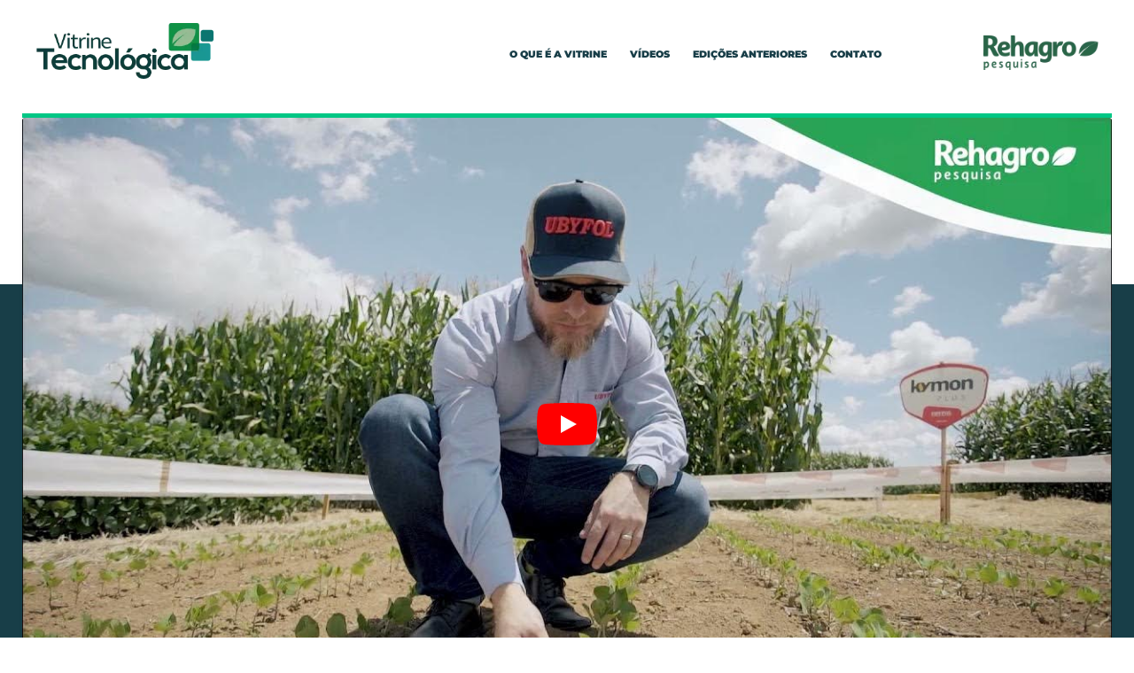

--- FILE ---
content_type: text/html; charset=UTF-8
request_url: http://vitrinerehagropesquisa.com.br/
body_size: 69812
content:
<!DOCTYPE html PUBLIC "-//W3C//DTD XHTML 1.1//EN" "http://www.w3.org/TR/xhtml11/DTD/xhtml11.dtd">
<html lang="pt-br"> <head><meta http-equiv="Content-Type" content="text/html;charset=UTF-8"><script>document.seraph_accel_usbpb=document.createElement;seraph_accel_izrbpb={add:function(b,a=10){void 0===this.a[a]&&(this.a[a]=[]);this.a[a].push(b)},a:{}}</script> <title>Vitrine Tecnológica - Rehagro Pesquisa</title> <meta name="viewport" content="width=device-width"> <link rel="shortcut icon" href="http://vitrinerehagropesquisa.com.br/wp-content/themes/vitrine-tecnologica/favicon.ico">   <script src="https://code.jquery.com/jquery-3.5.1.min.js" integrity="sha256-9/aliU8dGd2tb6OSsuzixeV4y/faTqgFtohetphbbj0=" crossorigin="anonymous" type="o/js-lzl"></script> <script src="https://cdn.jsdelivr.net/npm/popper.js@1.16.0/dist/umd/popper.min.js" integrity="sha384-Q6E9RHvbIyZFJoft+2mJbHaEWldlvI9IOYy5n3zV9zzTtmI3UksdQRVvoxMfooAo" crossorigin="anonymous" type="o/js-lzl"></script> <script src="https://stackpath.bootstrapcdn.com/bootstrap/4.4.1/js/bootstrap.min.js" integrity="sha384-wfSDF2E50Y2D1uUdj0O3uMBJnjuUD4Ih7YwaYd1iqfktj0Uod8GCExl3Og8ifwB6" crossorigin="anonymous" type="o/js-lzl"></script> <script src="https://kit.fontawesome.com/daf58edeba.js" crossorigin="anonymous" type="o/js-lzl"></script> <script async src="https://www.googletagmanager.com/gtag/js?id=G-DPF5R415WZ" type="o/js-lzl"></script> <script type="o/js-lzl">
  window.dataLayer = window.dataLayer || [];
  function gtag(){dataLayer.push(arguments);}
  gtag('js', new Date());

  gtag('config', 'G-DPF5R415WZ');
</script> <script type="o/js-lzl">
  var stopAllYouTubeVideos = () => { 
  var iframes = document.querySelectorAll('iframe');
  Array.prototype.forEach.call(iframes, iframe => { 
    iframe.contentWindow.postMessage(JSON.stringify({ event: 'command', 
  func: 'stopVideo' }), '*');
 });
}
$(function(){
    $('.btmodal').click(function(){      
        stopAllYouTubeVideos();
    });
});
$(function(){
    $('.play').click(function(){      
        stopAllYouTubeVideos();
    });
});

$(function(){
    $('.modal').modal({
        show: false
    }).on('hidden.bs.modal', function(){
        stopAllYouTubeVideos();
    });
});
</script> <noscript><style>.lzl{display:none!important;}</style></noscript><style>img.lzl,img.lzl-ing{opacity:0.01;}img.lzl-ed{transition:opacity .25s ease-in-out;}</style><style integrity="sha384-IbJlTev7Z+FtBXYdxzP5RvsCMyUMnF4fRypDGaanMvX5DMHbIkqVrGwVGBo07m9f" crossorigin="anonymous">:root{--blue:#007bff;--indigo:#6610f2;--purple:#6f42c1;--pink:#e83e8c;--red:#dc3545;--orange:#fd7e14;--yellow:#ffc107;--green:#28a745;--teal:#20c997;--cyan:#17a2b8;--white:#fff;--gray:#6c757d;--gray-dark:#343a40;--primary:#007bff;--secondary:#6c757d;--success:#28a745;--info:#17a2b8;--warning:#ffc107;--danger:#dc3545;--light:#f8f9fa;--dark:#343a40;--breakpoint-xs:0;--breakpoint-sm:576px;--breakpoint-md:768px;--breakpoint-lg:992px;--breakpoint-xl:1200px;--font-family-sans-serif:-apple-system,BlinkMacSystemFont,"Segoe UI",Roboto,"Helvetica Neue",Arial,"Noto Sans",sans-serif,"Apple Color Emoji","Segoe UI Emoji","Segoe UI Symbol","Noto Color Emoji";--font-family-monospace:SFMono-Regular,Menlo,Monaco,Consolas,"Liberation Mono","Courier New",monospace}*,::after,::before{box-sizing:border-box}html{font-family:sans-serif;line-height:1.15;-webkit-text-size-adjust:100%;-webkit-tap-highlight-color:transparent}article,aside,figcaption,figure,footer,header,hgroup,main,nav,section{display:block}body{margin:0;font-family:-apple-system,BlinkMacSystemFont,"Segoe UI",Roboto,"Helvetica Neue",Arial,"Noto Sans",sans-serif,"Apple Color Emoji","Segoe UI Emoji","Segoe UI Symbol","Noto Color Emoji";font-size:1rem;font-weight:400;line-height:1.5;color:#212529;text-align:left;background-color:#fff}[tabindex="-1"]:focus:not(:focus-visible){outline:0!important}h1,h2,h3,h4,h5,h6{margin-top:0;margin-bottom:.5rem}p{margin-top:0;margin-bottom:1rem}abbr[data-original-title],abbr[title]{text-decoration:underline;text-decoration:underline dotted;-webkit-text-decoration:underline dotted;cursor:help;border-bottom:0;-webkit-text-decoration-skip-ink:none;text-decoration-skip-ink:none}dl,ol,ul{margin-top:0;margin-bottom:1rem}a{color:#007bff;text-decoration:none;background-color:transparent}a:hover{color:#0056b3;text-decoration:underline}a:not([href]){color:inherit;text-decoration:none}a:not([href]):hover{color:inherit;text-decoration:none}img{vertical-align:middle;border-style:none}svg{overflow:hidden;vertical-align:middle}button{border-radius:0}button:focus{outline:1px dotted;outline:5px auto -webkit-focus-ring-color}button,input,optgroup,select,textarea{margin:0;font-family:inherit;font-size:inherit;line-height:inherit}button,input{overflow:visible}button,select{text-transform:none}[type=button],[type=reset],[type=submit],button{-webkit-appearance:button}[type=button]:not(:disabled),[type=reset]:not(:disabled),[type=submit]:not(:disabled),button:not(:disabled){cursor:pointer}[type=button]::-moz-focus-inner,[type=reset]::-moz-focus-inner,[type=submit]::-moz-focus-inner,button::-moz-focus-inner{padding:0;border-style:none}[type=number]::-webkit-inner-spin-button,[type=number]::-webkit-outer-spin-button{height:auto}[type=search]{outline-offset:-2px;-webkit-appearance:none}[type=search]::-webkit-search-decoration{-webkit-appearance:none}::-webkit-file-upload-button{font:inherit;-webkit-appearance:button}[hidden]{display:none!important}.h1,.h2,.h3,.h4,.h5,.h6,h1,h2,h3,h4,h5,h6{margin-bottom:.5rem;font-weight:500;line-height:1.2}.h1,h1{font-size:2.5rem}.h2,h2{font-size:2rem}.img-fluid{max-width:100%;height:auto}.container{width:100%;padding-right:15px;padding-left:15px;margin-right:auto;margin-left:auto}@media (min-width:576px){.container{max-width:540px}}@media (min-width:768px){.container{max-width:720px}}@media (min-width:992px){.container{max-width:960px}}@media (min-width:1200px){.container{max-width:1140px}}.container-fluid,.container-lg,.container-md,.container-sm,.container-xl{width:100%;padding-right:15px;padding-left:15px;margin-right:auto;margin-left:auto}@media (min-width:576px){.container,.container-sm{max-width:540px}}@media (min-width:768px){.container,.container-md,.container-sm{max-width:720px}}@media (min-width:992px){.container,.container-lg,.container-md,.container-sm{max-width:960px}}@media (min-width:1200px){.container,.container-lg,.container-md,.container-sm,.container-xl{max-width:1140px}}.row{display:-ms-flexbox;display:flex;-ms-flex-wrap:wrap;flex-wrap:wrap;margin-right:-15px;margin-left:-15px}.col,.col-1,.col-10,.col-11,.col-12,.col-2,.col-3,.col-4,.col-5,.col-6,.col-7,.col-8,.col-9,.col-auto,.col-lg,.col-lg-1,.col-lg-10,.col-lg-11,.col-lg-12,.col-lg-2,.col-lg-3,.col-lg-4,.col-lg-5,.col-lg-6,.col-lg-7,.col-lg-8,.col-lg-9,.col-lg-auto,.col-md,.col-md-1,.col-md-10,.col-md-11,.col-md-12,.col-md-2,.col-md-3,.col-md-4,.col-md-5,.col-md-6,.col-md-7,.col-md-8,.col-md-9,.col-md-auto,.col-sm,.col-sm-1,.col-sm-10,.col-sm-11,.col-sm-12,.col-sm-2,.col-sm-3,.col-sm-4,.col-sm-5,.col-sm-6,.col-sm-7,.col-sm-8,.col-sm-9,.col-sm-auto,.col-xl,.col-xl-1,.col-xl-10,.col-xl-11,.col-xl-12,.col-xl-2,.col-xl-3,.col-xl-4,.col-xl-5,.col-xl-6,.col-xl-7,.col-xl-8,.col-xl-9,.col-xl-auto{position:relative;width:100%;padding-right:15px;padding-left:15px}.col{-ms-flex-preferred-size:0;flex-basis:0;-ms-flex-positive:1;flex-grow:1;max-width:100%}.col-1{-ms-flex:0 0 8.333333%;flex:0 0 8.333333%;max-width:8.333333%}.col-2{-ms-flex:0 0 16.666667%;flex:0 0 16.666667%;max-width:16.666667%}.col-3{-ms-flex:0 0 25%;flex:0 0 25%;max-width:25%}.col-4{-ms-flex:0 0 33.333333%;flex:0 0 33.333333%;max-width:33.333333%}.col-5{-ms-flex:0 0 41.666667%;flex:0 0 41.666667%;max-width:41.666667%}.col-6{-ms-flex:0 0 50%;flex:0 0 50%;max-width:50%}.col-7{-ms-flex:0 0 58.333333%;flex:0 0 58.333333%;max-width:58.333333%}.col-8{-ms-flex:0 0 66.666667%;flex:0 0 66.666667%;max-width:66.666667%}.col-9{-ms-flex:0 0 75%;flex:0 0 75%;max-width:75%}.col-10{-ms-flex:0 0 83.333333%;flex:0 0 83.333333%;max-width:83.333333%}.col-11{-ms-flex:0 0 91.666667%;flex:0 0 91.666667%;max-width:91.666667%}.col-12{-ms-flex:0 0 100%;flex:0 0 100%;max-width:100%}@media (min-width:992px){.col-lg-1{-ms-flex:0 0 8.333333%;flex:0 0 8.333333%;max-width:8.333333%}.col-lg-2{-ms-flex:0 0 16.666667%;flex:0 0 16.666667%;max-width:16.666667%}.col-lg-3{-ms-flex:0 0 25%;flex:0 0 25%;max-width:25%}.col-lg-4{-ms-flex:0 0 33.333333%;flex:0 0 33.333333%;max-width:33.333333%}.col-lg-5{-ms-flex:0 0 41.666667%;flex:0 0 41.666667%;max-width:41.666667%}.col-lg-6{-ms-flex:0 0 50%;flex:0 0 50%;max-width:50%}.col-lg-7{-ms-flex:0 0 58.333333%;flex:0 0 58.333333%;max-width:58.333333%}.col-lg-8{-ms-flex:0 0 66.666667%;flex:0 0 66.666667%;max-width:66.666667%}.col-lg-9{-ms-flex:0 0 75%;flex:0 0 75%;max-width:75%}.col-lg-10{-ms-flex:0 0 83.333333%;flex:0 0 83.333333%;max-width:83.333333%}.col-lg-11{-ms-flex:0 0 91.666667%;flex:0 0 91.666667%;max-width:91.666667%}.col-lg-12{-ms-flex:0 0 100%;flex:0 0 100%;max-width:100%}}.fade{transition:opacity .15s linear}@media (prefers-reduced-motion:reduce){.fade{transition:none}}.fade:not(.show){opacity:0}.collapse:not(.show){display:none}.nav-link{display:block;padding:.5rem 1rem}.nav-link:focus,.nav-link:hover{text-decoration:none}.navbar{position:relative;display:-ms-flexbox;display:flex;-ms-flex-wrap:wrap;flex-wrap:wrap;-ms-flex-align:center;align-items:center;-ms-flex-pack:justify;justify-content:space-between;padding:.5rem 1rem}.navbar-nav{display:-ms-flexbox;display:flex;-ms-flex-direction:column;flex-direction:column;padding-left:0;margin-bottom:0;list-style:none}.navbar-nav .nav-link{padding-right:0;padding-left:0}.navbar-collapse{-ms-flex-preferred-size:100%;flex-basis:100%;-ms-flex-positive:1;flex-grow:1;-ms-flex-align:center;align-items:center}.navbar-toggler{padding:.25rem .75rem;font-size:1.25rem;line-height:1;background-color:transparent;border:1px solid transparent;border-radius:.25rem}.navbar-toggler:focus,.navbar-toggler:hover{text-decoration:none}.navbar-toggler-icon{display:inline-block;width:1.5em;height:1.5em;vertical-align:middle;content:"";background:no-repeat center center;background-size:100% 100%}@media (min-width:992px){.navbar-expand-lg{-ms-flex-flow:row nowrap;flex-flow:row nowrap;-ms-flex-pack:start;justify-content:flex-start}.navbar-expand-lg .navbar-nav{-ms-flex-direction:row;flex-direction:row}.navbar-expand-lg .navbar-nav .nav-link{padding-right:.5rem;padding-left:.5rem}.navbar-expand-lg .navbar-collapse{display:-ms-flexbox!important;display:flex!important;-ms-flex-preferred-size:auto;flex-basis:auto}.navbar-expand-lg .navbar-toggler{display:none}}.navbar-light .navbar-nav .nav-link{color:rgba(0,0,0,.5)}.navbar-light .navbar-nav .nav-link:focus,.navbar-light .navbar-nav .nav-link:hover{color:rgba(0,0,0,.7)}.navbar-light .navbar-toggler{color:rgba(0,0,0,.5);border-color:rgba(0,0,0,.1)}.navbar-light .navbar-toggler-icon{background-image:url("data:image/svg+xml,%3csvg xmlns='http://www.w3.org/2000/svg' width='30' height='30' viewBox='0 0 30 30'%3e%3cpath stroke='rgba(0, 0, 0, 0.5)' stroke-linecap='round' stroke-miterlimit='10' stroke-width='2' d='M4 7h22M4 15h22M4 23h22'/%3e%3c/svg%3e")}@-webkit-keyframes progress-bar-stripes{from{background-position:1rem 0}to{background-position:0 0}}@keyframes progress-bar-stripes{from{background-position:1rem 0}to{background-position:0 0}}.close{float:right;font-size:1.5rem;font-weight:700;line-height:1;color:#000;text-shadow:0 1px 0 #fff;opacity:.5}.close:hover{color:#000;text-decoration:none}.close:not(:disabled):not(.disabled):focus,.close:not(:disabled):not(.disabled):hover{opacity:.75}button.close{padding:0;background-color:transparent;border:0;-webkit-appearance:none;-moz-appearance:none;appearance:none}.modal{position:fixed;top:0;left:0;z-index:1050;display:none;width:100%;height:100%;overflow:hidden;outline:0}.modal-dialog{position:relative;width:auto;margin:.5rem;pointer-events:none}.modal.fade .modal-dialog{transition:-webkit-transform .3s ease-out;transition:transform .3s ease-out;transition:transform .3s ease-out,-webkit-transform .3s ease-out;-webkit-transform:translate(0,-50px);transform:translate(0,-50px)}@media (prefers-reduced-motion:reduce){.modal.fade .modal-dialog{transition:none}}.modal-content{position:relative;display:-ms-flexbox;display:flex;-ms-flex-direction:column;flex-direction:column;width:100%;pointer-events:auto;background-color:#fff;background-clip:padding-box;border:1px solid rgba(0,0,0,.2);border-radius:.3rem;outline:0}.modal-header{display:-ms-flexbox;display:flex;-ms-flex-align:start;align-items:flex-start;-ms-flex-pack:justify;justify-content:space-between;padding:1rem;border-bottom:1px solid #dee2e6;border-top-left-radius:calc(.3rem - 1px);border-top-right-radius:calc(.3rem - 1px)}.modal-header .close{padding:1rem;margin:-1rem -1rem -1rem auto}.modal-body{position:relative;-ms-flex:1 1 auto;flex:1 1 auto;padding:1rem}@media (min-width:576px){.modal-dialog{max-width:500px;margin:1.75rem auto}}@media (min-width:992px){.modal-lg,.modal-xl{max-width:800px}}@media (min-width:1200px){.modal-xl{max-width:1140px}}@-webkit-keyframes spinner-border{to{-webkit-transform:rotate(360deg);transform:rotate(360deg)}}@keyframes spinner-border{to{-webkit-transform:rotate(360deg);transform:rotate(360deg)}}@-webkit-keyframes spinner-grow{0%{-webkit-transform:scale(0);transform:scale(0)}50%{opacity:1}}@keyframes spinner-grow{0%{-webkit-transform:scale(0);transform:scale(0)}50%{opacity:1}}.rounded{border-radius:.25rem!important}.d-none{display:none!important}.d-block{display:block!important}@media (min-width:992px){.d-lg-block{display:block!important}}.embed-responsive{position:relative;display:block;width:100%;padding:0;overflow:hidden}.embed-responsive::before{display:block;content:""}.embed-responsive .embed-responsive-item,.embed-responsive embed,.embed-responsive iframe,.embed-responsive object,.embed-responsive video{position:absolute;top:0;bottom:0;left:0;width:100%;height:100%;border:0}.embed-responsive-16by9::before{padding-top:56.25%}.fixed-top{position:fixed;top:0;right:0;left:0;z-index:1030}.shadow-sm{box-shadow:0 .125rem .25rem rgba(0,0,0,.075)!important}.w-25{width:25%!important}.w-50{width:50%!important}.w-75{width:75%!important}.w-100{width:100%!important}.mt-0,.my-0{margin-top:0!important}.mb-0,.my-0{margin-bottom:0!important}.mt-1,.my-1{margin-top:.25rem!important}.mb-1,.my-1{margin-bottom:.25rem!important}.mt-2,.my-2{margin-top:.5rem!important}.mb-2,.my-2{margin-bottom:.5rem!important}.mt-3,.my-3{margin-top:1rem!important}.mb-3,.my-3{margin-bottom:1rem!important}.mt-4,.my-4{margin-top:1.5rem!important}.mb-4,.my-4{margin-bottom:1.5rem!important}.mt-5,.my-5{margin-top:3rem!important}.mb-5,.my-5{margin-bottom:3rem!important}.p-0{padding:0!important}.p-1{padding:.25rem!important}.p-2{padding:.5rem!important}.p-3{padding:1rem!important}.p-4{padding:1.5rem!important}.p-5{padding:3rem!important}.ml-auto,.mx-auto{margin-left:auto!important}@media (min-width:992px){.mt-lg-0,.my-lg-0{margin-top:0!important}.mt-lg-1,.my-lg-1{margin-top:.25rem!important}.mt-lg-2,.my-lg-2{margin-top:.5rem!important}.mt-lg-3,.my-lg-3{margin-top:1rem!important}.mt-lg-4,.my-lg-4{margin-top:1.5rem!important}.mt-lg-5,.my-lg-5{margin-top:3rem!important}}.text-justify{text-align:justify!important}.text-center{text-align:center!important}@media (min-width:992px){.text-lg-left{text-align:left!important}.text-lg-right{text-align:right!important}}@media print{*,::after,::before{text-shadow:none!important;box-shadow:none!important}a:not(.btn){text-decoration:underline}abbr[title]::after{content:" (" attr(title) ")"}img,tr{page-break-inside:avoid}h2,h3,p{orphans:3;widows:3}h2,h3{page-break-after:avoid}@page{size:a3}body{min-width:992px!important}.container{min-width:992px!important}.navbar{display:none}}</style><link rel="stylesheet/lzl-nc" href="/wp-content/cache/seraphinite-accelerator/s/m/d/css/a7befa3292cb10988b19a21381dcd12f.23a96.css" integrity="sha384-Q+VYRg5sx6kSLOIH9Ssub0Mg50P2bB2AJkhixmqz/GiotC/MKbUrUd9F2/s914FY" crossorigin="anonymous"><noscript lzl=""><link rel="stylesheet" href="/wp-content/cache/seraphinite-accelerator/s/m/d/css/a7befa3292cb10988b19a21381dcd12f.23a96.css" integrity="sha384-Q+VYRg5sx6kSLOIH9Ssub0Mg50P2bB2AJkhixmqz/GiotC/MKbUrUd9F2/s914FY" crossorigin="anonymous"></noscript><style>@font-face{font-family:"Montserrat";font-style:normal;font-weight:400;src:url("https://fonts.gstatic.com/s/montserrat/v31/JTUSjIg1_i6t8kCHKm459WRhyzbi.woff2") format("woff2");unicode-range:U+0460-052F,U+1C80-1C8A,U+20B4,U+2DE0-2DFF,U+A640-A69F,U+FE2E-FE2F;font-display:swap}@font-face{font-family:"Montserrat";font-style:normal;font-weight:400;src:url("https://fonts.gstatic.com/s/montserrat/v31/JTUSjIg1_i6t8kCHKm459W1hyzbi.woff2") format("woff2");unicode-range:U+0301,U+0400-045F,U+0490-0491,U+04B0-04B1,U+2116;font-display:swap}@font-face{font-family:"Montserrat";font-style:normal;font-weight:400;src:url("https://fonts.gstatic.com/s/montserrat/v31/JTUSjIg1_i6t8kCHKm459WZhyzbi.woff2") format("woff2");unicode-range:U+0102-0103,U+0110-0111,U+0128-0129,U+0168-0169,U+01A0-01A1,U+01AF-01B0,U+0300-0301,U+0303-0304,U+0308-0309,U+0323,U+0329,U+1EA0-1EF9,U+20AB;font-display:swap}@font-face{font-family:"Montserrat";font-style:normal;font-weight:400;src:url("https://fonts.gstatic.com/s/montserrat/v31/JTUSjIg1_i6t8kCHKm459Wdhyzbi.woff2") format("woff2");unicode-range:U+0100-02BA,U+02BD-02C5,U+02C7-02CC,U+02CE-02D7,U+02DD-02FF,U+0304,U+0308,U+0329,U+1D00-1DBF,U+1E00-1E9F,U+1EF2-1EFF,U+2020,U+20A0-20AB,U+20AD-20C0,U+2113,U+2C60-2C7F,U+A720-A7FF;font-display:swap}@font-face{font-family:"Montserrat";font-style:normal;font-weight:400;src:url("https://fonts.gstatic.com/s/montserrat/v31/JTUSjIg1_i6t8kCHKm459Wlhyw.woff2") format("woff2");unicode-range:U+0000-00FF,U+0131,U+0152-0153,U+02BB-02BC,U+02C6,U+02DA,U+02DC,U+0304,U+0308,U+0329,U+2000-206F,U+20AC,U+2122,U+2191,U+2193,U+2212,U+2215,U+FEFF,U+FFFD;font-display:swap}@font-face{font-family:"Montserrat";font-style:normal;font-weight:700;src:url("https://fonts.gstatic.com/s/montserrat/v31/JTUSjIg1_i6t8kCHKm459WRhyzbi.woff2") format("woff2");unicode-range:U+0460-052F,U+1C80-1C8A,U+20B4,U+2DE0-2DFF,U+A640-A69F,U+FE2E-FE2F;font-display:swap}@font-face{font-family:"Montserrat";font-style:normal;font-weight:700;src:url("https://fonts.gstatic.com/s/montserrat/v31/JTUSjIg1_i6t8kCHKm459W1hyzbi.woff2") format("woff2");unicode-range:U+0301,U+0400-045F,U+0490-0491,U+04B0-04B1,U+2116;font-display:swap}@font-face{font-family:"Montserrat";font-style:normal;font-weight:700;src:url("https://fonts.gstatic.com/s/montserrat/v31/JTUSjIg1_i6t8kCHKm459WZhyzbi.woff2") format("woff2");unicode-range:U+0102-0103,U+0110-0111,U+0128-0129,U+0168-0169,U+01A0-01A1,U+01AF-01B0,U+0300-0301,U+0303-0304,U+0308-0309,U+0323,U+0329,U+1EA0-1EF9,U+20AB;font-display:swap}@font-face{font-family:"Montserrat";font-style:normal;font-weight:700;src:url("https://fonts.gstatic.com/s/montserrat/v31/JTUSjIg1_i6t8kCHKm459Wdhyzbi.woff2") format("woff2");unicode-range:U+0100-02BA,U+02BD-02C5,U+02C7-02CC,U+02CE-02D7,U+02DD-02FF,U+0304,U+0308,U+0329,U+1D00-1DBF,U+1E00-1E9F,U+1EF2-1EFF,U+2020,U+20A0-20AB,U+20AD-20C0,U+2113,U+2C60-2C7F,U+A720-A7FF;font-display:swap}@font-face{font-family:"Montserrat";font-style:normal;font-weight:700;src:url("https://fonts.gstatic.com/s/montserrat/v31/JTUSjIg1_i6t8kCHKm459Wlhyw.woff2") format("woff2");unicode-range:U+0000-00FF,U+0131,U+0152-0153,U+02BB-02BC,U+02C6,U+02DA,U+02DC,U+0304,U+0308,U+0329,U+2000-206F,U+20AC,U+2122,U+2191,U+2193,U+2212,U+2215,U+FEFF,U+FFFD;font-display:swap}@font-face{font-family:"Montserrat";font-style:normal;font-weight:900;src:url("https://fonts.gstatic.com/s/montserrat/v31/JTUSjIg1_i6t8kCHKm459WRhyzbi.woff2") format("woff2");unicode-range:U+0460-052F,U+1C80-1C8A,U+20B4,U+2DE0-2DFF,U+A640-A69F,U+FE2E-FE2F;font-display:swap}@font-face{font-family:"Montserrat";font-style:normal;font-weight:900;src:url("https://fonts.gstatic.com/s/montserrat/v31/JTUSjIg1_i6t8kCHKm459W1hyzbi.woff2") format("woff2");unicode-range:U+0301,U+0400-045F,U+0490-0491,U+04B0-04B1,U+2116;font-display:swap}@font-face{font-family:"Montserrat";font-style:normal;font-weight:900;src:url("https://fonts.gstatic.com/s/montserrat/v31/JTUSjIg1_i6t8kCHKm459WZhyzbi.woff2") format("woff2");unicode-range:U+0102-0103,U+0110-0111,U+0128-0129,U+0168-0169,U+01A0-01A1,U+01AF-01B0,U+0300-0301,U+0303-0304,U+0308-0309,U+0323,U+0329,U+1EA0-1EF9,U+20AB;font-display:swap}@font-face{font-family:"Montserrat";font-style:normal;font-weight:900;src:url("https://fonts.gstatic.com/s/montserrat/v31/JTUSjIg1_i6t8kCHKm459Wdhyzbi.woff2") format("woff2");unicode-range:U+0100-02BA,U+02BD-02C5,U+02C7-02CC,U+02CE-02D7,U+02DD-02FF,U+0304,U+0308,U+0329,U+1D00-1DBF,U+1E00-1E9F,U+1EF2-1EFF,U+2020,U+20A0-20AB,U+20AD-20C0,U+2113,U+2C60-2C7F,U+A720-A7FF;font-display:swap}@font-face{font-family:"Montserrat";font-style:normal;font-weight:900;src:url("https://fonts.gstatic.com/s/montserrat/v31/JTUSjIg1_i6t8kCHKm459Wlhyw.woff2") format("woff2");unicode-range:U+0000-00FF,U+0131,U+0152-0153,U+02BB-02BC,U+02C6,U+02DA,U+02DC,U+0304,U+0308,U+0329,U+2000-206F,U+20AC,U+2122,U+2191,U+2193,U+2212,U+2215,U+FEFF,U+FFFD;font-display:swap}</style><link href="data:text/css," rel="stylesheet/lzl-nc"><noscript lzl=""><link href="data:text/css," rel="stylesheet"></noscript><style>html{overflow-x:hidden!important;scroll-behavior:smooth!important;font-family:"Montserrat",sans-serif;padding:0}section{padding:80px 0}.container,.container-lg,.container-md,.container-sm,.container-xl{max-width:1230px}.embed-responsive{background-color:#333}.ancora{position:absolute;margin-top:-150px}.vertical-center{display:flex;align-items:center}.branco{color:#fff!important}.bg-cinza{background-color:#fafafa}.bg-topo{background:#fff;background:linear-gradient(180deg,rgba(255,255,255,1) 30%,rgba(24,62,72,1) 30%)}.topo{background-color:#fff}.banner{border-top:5px solid #00c785;margin:30px 0 50px}.logo{max-width:200px;margin:18px 0}.logo-rehagro{max-width:130px;margin:40px 0;float:right}.logo-footer{max-width:130px}.instagram-topo{font-size:22px;margin-top:-5px}.titulos{font-family:"Montserrat",sans-serif;font-weight:900;font-size:33px;line-height:38px;text-transform:uppercase;color:#183e48}.titulos:after{content:" ";width:120px;height:5px;display:block;background-color:#00c785;margin:0 auto;margin-top:10px;margin-bottom:50px}.titulo1{font-family:"Montserrat",sans-serif;font-weight:900;font-size:30px;line-height:35px;color:#183e48;text-transform:uppercase}.titulo2{font-family:"Montserrat",sans-serif;font-weight:900;font-size:20px;line-height:23px;text-transform:uppercase;color:#183e48}.titulo3{font-family:"Montserrat",sans-serif;font-weight:900;font-size:45px;line-height:53px;color:#183e48;text-transform:uppercase}.textos{font-family:"Montserrat",sans-serif;font-size:13px;line-height:22px;color:#183e48}.texto1{font-family:"Montserrat",sans-serif;font-size:12px;line-height:18px}.image-container{position:relative;width:100%;height:100%;transition:.25s ease;cursor:pointer!important}.play{position:absolute;top:0;left:0;width:100%;height:100%;opacity:1;padding-top:25%;transition:.25s ease}.play i{background-color:#00c785;color:#fff;font-size:23px;padding:20px;margin-top:-15px;border-radius:3px;transition:.1s ease}.play i:hover{background-color:#0fa;transition:.1s ease}.image-container .after{position:absolute;top:0;left:0;width:100%;height:100%;background:#183e48;opacity:.6;padding-top:25%;border-radius:3px;transition:.25s ease}.image-container:hover .after{background:#183e48;opacity:0;transition:.25s ease}.image-container:hover .play i{opacity:1;transition:.1s ease}.botao2{font-family:"Montserrat",sans-serif;font-weight:700;border:none!important;text-transform:uppercase;background-color:#00c785;color:#fff;font-size:18px;padding:15px 20px;border-radius:3px;transition:.25s ease}.botao2:hover{background-color:#0fa;transition:.25s ease;color:#fff;text-decoration:none}.nav-link{font-family:"Montserrat",sans-serif;font-weight:900;font-size:11px;text-transform:uppercase;margin:0 5px;color:#183e48!important;-webkit-transition:all .2s ease-out;-moz-transition:all .2s ease-out;-o-transition:all .2s ease-out;transition:all .2s ease-out}.nav-link:hover{color:#00c785!important}.nav-link:active{color:#00c785}.nav-link:visited{color:#00c785}.bg-formulario{background-color:#183e48;background-image:url("/wp-content/themes/vitrine-tecnologica/img/bg-formulario.jpg");background-attachment:fixed;background-size:cover;--lzl-bg-img:"/wp-content/themes/vitrine-tecnologica/img/bg-formulario.jpg"}.bg-formulario.lzl:not(.lzl-ed),.bg-formulario.lzl-ing:not(.lzl-ed){background-image:url("[data-uri]")}footer{padding:50px 0;font-family:"Montserrat",sans-serif;font-size:12px}@media (max-width:575px){.logo{max-width:150px;margin:20px 0 10px}.titulo1{font-size:20px;line-height:25px}.titulos{font-size:20px;line-height:25px}.titulos:after{width:100px;height:3px}.titulo2{font-size:15px;line-height:20px}}@media (max-width:767px){section{padding:80px 0}.banner{border-top:5px solid #00c785;margin:30px 0 20px}}</style><link rel="stylesheet/lzl-nc" href="http://vitrinerehagropesquisa.com.br/wp-content/cache/seraphinite-accelerator/s/m/d/css/0dd48cd57da469cb4623c00b637ee9d4.983.css"><noscript lzl=""><link rel="stylesheet" href="http://vitrinerehagropesquisa.com.br/wp-content/cache/seraphinite-accelerator/s/m/d/css/0dd48cd57da469cb4623c00b637ee9d4.983.css"></noscript><style id="seraph-accel-css-custom-preloaders"></style><link id="seraph-accel-css-custom-preloaders-nonCrit" rel="stylesheet/lzl-nc" href="/wp-content/cache/seraphinite-accelerator/s/m/d/css/24f05a7a90c38618c2051781d694f836.2aa.css"><noscript lzl=""><link rel="stylesheet" href="/wp-content/cache/seraphinite-accelerator/s/m/d/css/24f05a7a90c38618c2051781d694f836.2aa.css"></noscript><style id="seraph-accel-css-custom-htmlGen">html,html.async-hide,body{display:block!important;opacity:1!important;visibility:unset!important}html body:is(.seraph-accel-js-lzl-ing,.seraph-accel-js-lzl-ing-ani){overflow:auto!important}</style><style id="seraph-accel-css-custom-jet-testimonials"></style><link id="seraph-accel-css-custom-jet-testimonials-nonCrit" rel="stylesheet/lzl-nc" href="/wp-content/cache/seraphinite-accelerator/s/m/d/css/1aed6e10b4078d18b3fbdd428dff7575.cd.css"><noscript lzl=""><link rel="stylesheet" href="/wp-content/cache/seraphinite-accelerator/s/m/d/css/1aed6e10b4078d18b3fbdd428dff7575.cd.css"></noscript><style id="seraph-accel-css-custom-xo-slider"></style><link id="seraph-accel-css-custom-xo-slider-nonCrit" rel="stylesheet/lzl-nc" href="/wp-content/cache/seraphinite-accelerator/s/m/d/css/087a97f2583855f8909d61f63886a761.32.css"><noscript lzl=""><link rel="stylesheet" href="/wp-content/cache/seraphinite-accelerator/s/m/d/css/087a97f2583855f8909d61f63886a761.32.css"></noscript><style id="seraph-accel-css-custom-jqSldNivo"></style><link id="seraph-accel-css-custom-jqSldNivo-nonCrit" rel="stylesheet/lzl-nc" href="/wp-content/cache/seraphinite-accelerator/s/m/d/css/7e7e04721ae045445818287bcc04dd40.7c.css"><noscript lzl=""><link rel="stylesheet" href="/wp-content/cache/seraphinite-accelerator/s/m/d/css/7e7e04721ae045445818287bcc04dd40.7c.css"></noscript><style id="seraph-accel-css-custom-owl-carousel"></style><link id="seraph-accel-css-custom-owl-carousel-nonCrit" rel="stylesheet/lzl-nc" href="/wp-content/cache/seraphinite-accelerator/s/m/d/css/249a3cbe38edb0f12a510e99120b943e.ed.css"><noscript lzl=""><link rel="stylesheet" href="/wp-content/cache/seraphinite-accelerator/s/m/d/css/249a3cbe38edb0f12a510e99120b943e.ed.css"></noscript><style id="seraph-accel-css-custom-ult-carousel"></style><link id="seraph-accel-css-custom-ult-carousel-nonCrit" rel="stylesheet/lzl-nc" href="/wp-content/cache/seraphinite-accelerator/s/m/d/css/d97037189ec1434a885009a6788da172.a9.css"><noscript lzl=""><link rel="stylesheet" href="/wp-content/cache/seraphinite-accelerator/s/m/d/css/d97037189ec1434a885009a6788da172.a9.css"></noscript><style id="seraph-accel-css-custom-bdt-slideshow"></style><link id="seraph-accel-css-custom-bdt-slideshow-nonCrit" rel="stylesheet/lzl-nc" href="/wp-content/cache/seraphinite-accelerator/s/m/d/css/5b247d952c41ec7ca3ed7ae69a501815.ce.css"><noscript lzl=""><link rel="stylesheet" href="/wp-content/cache/seraphinite-accelerator/s/m/d/css/5b247d952c41ec7ca3ed7ae69a501815.ce.css"></noscript><style id="seraph-accel-css-custom-wp-block-ultimate-post-slider"></style><link id="seraph-accel-css-custom-wp-block-ultimate-post-slider-nonCrit" rel="stylesheet/lzl-nc" href="/wp-content/cache/seraphinite-accelerator/s/m/d/css/6d6a6ec6b26fc16febae6c942bef4a1d.95.css"><noscript lzl=""><link rel="stylesheet" href="/wp-content/cache/seraphinite-accelerator/s/m/d/css/6d6a6ec6b26fc16febae6c942bef4a1d.95.css"></noscript><style id="seraph-accel-css-custom-elementor"></style><link id="seraph-accel-css-custom-elementor-nonCrit" rel="stylesheet/lzl-nc" href="/wp-content/cache/seraphinite-accelerator/s/m/d/css/23c12632bc61fa6887090ac423f2498e.4b9.css"><noscript lzl=""><link rel="stylesheet" href="/wp-content/cache/seraphinite-accelerator/s/m/d/css/23c12632bc61fa6887090ac423f2498e.4b9.css"></noscript><style id="seraph-accel-css-custom-et"></style><link id="seraph-accel-css-custom-et-nonCrit" rel="stylesheet/lzl-nc" href="/wp-content/cache/seraphinite-accelerator/s/m/d/css/055e647f9fb83c24aeccf41fa6f322fb.21c.css"><noscript lzl=""><link rel="stylesheet" href="/wp-content/cache/seraphinite-accelerator/s/m/d/css/055e647f9fb83c24aeccf41fa6f322fb.21c.css"></noscript><style id="seraph-accel-css-custom-tag-div"></style><link id="seraph-accel-css-custom-tag-div-nonCrit" rel="stylesheet/lzl-nc" href="/wp-content/cache/seraphinite-accelerator/s/m/d/css/66ff047f4dd1ec68a31636c1419295c6.13a.css"><noscript lzl=""><link rel="stylesheet" href="/wp-content/cache/seraphinite-accelerator/s/m/d/css/66ff047f4dd1ec68a31636c1419295c6.13a.css"></noscript><style id="seraph-accel-css-custom-photonic-thumb"></style><link id="seraph-accel-css-custom-photonic-thumb-nonCrit" rel="stylesheet/lzl-nc" href="/wp-content/cache/seraphinite-accelerator/s/m/d/css/61555f1502b8c210841a8269c43041bf.98.css"><noscript lzl=""><link rel="stylesheet" href="/wp-content/cache/seraphinite-accelerator/s/m/d/css/61555f1502b8c210841a8269c43041bf.98.css"></noscript><style id="seraph-accel-css-custom-avia-slideshow"></style><link id="seraph-accel-css-custom-avia-slideshow-nonCrit" rel="stylesheet/lzl-nc" href="/wp-content/cache/seraphinite-accelerator/s/m/d/css/ecb583d0aabb9b3dea7ca3ce8b1fd93f.80.css"><noscript lzl=""><link rel="stylesheet" href="/wp-content/cache/seraphinite-accelerator/s/m/d/css/ecb583d0aabb9b3dea7ca3ce8b1fd93f.80.css"></noscript><style id="seraph-accel-css-custom-rev-slider"></style><link id="seraph-accel-css-custom-rev-slider-nonCrit" rel="stylesheet/lzl-nc" href="/wp-content/cache/seraphinite-accelerator/s/m/d/css/944cc1105f417a9dabfddc0c57079b7a.208.css"><noscript lzl=""><link rel="stylesheet" href="/wp-content/cache/seraphinite-accelerator/s/m/d/css/944cc1105f417a9dabfddc0c57079b7a.208.css"></noscript><style id="seraph-accel-css-custom-fusion-menu"></style><link id="seraph-accel-css-custom-fusion-menu-nonCrit" rel="stylesheet/lzl-nc" href="/wp-content/cache/seraphinite-accelerator/s/m/d/css/b8f0a25484c53178d2d866dd99fe9ac4.ff.css"><noscript lzl=""><link rel="stylesheet" href="/wp-content/cache/seraphinite-accelerator/s/m/d/css/b8f0a25484c53178d2d866dd99fe9ac4.ff.css"></noscript><style id="seraph-accel-css-custom-jnews"></style><link id="seraph-accel-css-custom-jnews-nonCrit" rel="stylesheet/lzl-nc" href="/wp-content/cache/seraphinite-accelerator/s/m/d/css/5a96ca46a4613789749e08682f20efb6.3a.css"><noscript lzl=""><link rel="stylesheet" href="/wp-content/cache/seraphinite-accelerator/s/m/d/css/5a96ca46a4613789749e08682f20efb6.3a.css"></noscript><style id="seraph-accel-css-custom-grve"></style><link id="seraph-accel-css-custom-grve-nonCrit" rel="stylesheet/lzl-nc" href="/wp-content/cache/seraphinite-accelerator/s/m/d/css/9b205ca30234263fa79aed221f66c4da.179.css"><noscript lzl=""><link rel="stylesheet" href="/wp-content/cache/seraphinite-accelerator/s/m/d/css/9b205ca30234263fa79aed221f66c4da.179.css"></noscript><style id="seraph-accel-css-custom-wpb"></style><link id="seraph-accel-css-custom-wpb-nonCrit" rel="stylesheet/lzl-nc" href="/wp-content/cache/seraphinite-accelerator/s/m/d/css/1a219adfd099b6da33ceafc5e46a31ca.340.css"><noscript lzl=""><link rel="stylesheet" href="/wp-content/cache/seraphinite-accelerator/s/m/d/css/1a219adfd099b6da33ceafc5e46a31ca.340.css"></noscript><style id="seraph-accel-css-custom-tm"></style><link id="seraph-accel-css-custom-tm-nonCrit" rel="stylesheet/lzl-nc" href="/wp-content/cache/seraphinite-accelerator/s/m/d/css/a09cd868f4ff31f483d91b5de9b379da.4a.css"><noscript lzl=""><link rel="stylesheet" href="/wp-content/cache/seraphinite-accelerator/s/m/d/css/a09cd868f4ff31f483d91b5de9b379da.4a.css"></noscript><style id="seraph-accel-css-custom-packery"></style><link id="seraph-accel-css-custom-packery-nonCrit" rel="stylesheet/lzl-nc" href="/wp-content/cache/seraphinite-accelerator/s/m/d/css/97c36ce66b2412604431969bb8191c39.c1.css"><noscript lzl=""><link rel="stylesheet" href="/wp-content/cache/seraphinite-accelerator/s/m/d/css/97c36ce66b2412604431969bb8191c39.c1.css"></noscript><style id="seraph-accel-css-custom-theme-xstore"></style><link id="seraph-accel-css-custom-theme-xstore-nonCrit" rel="stylesheet/lzl-nc" href="/wp-content/cache/seraphinite-accelerator/s/m/d/css/a22d2f0f37f7a7deaf5a0b4e20d8acb3.bd.css"><noscript lzl=""><link rel="stylesheet" href="/wp-content/cache/seraphinite-accelerator/s/m/d/css/a22d2f0f37f7a7deaf5a0b4e20d8acb3.bd.css"></noscript><style id="seraph-accel-css-custom-cookie-law-info"></style><link id="seraph-accel-css-custom-cookie-law-info-nonCrit" rel="stylesheet/lzl-nc" href="/wp-content/cache/seraphinite-accelerator/s/m/d/css/847c4cffc3a05285ef5cb633eb609e0b.44.css"><noscript lzl=""><link rel="stylesheet" href="/wp-content/cache/seraphinite-accelerator/s/m/d/css/847c4cffc3a05285ef5cb633eb609e0b.44.css"></noscript><script id="seraph-accel-lzl">window.lzl_lazysizesConfig={};function _typeof(v){_typeof="function"===typeof Symbol&&"symbol"===typeof Symbol.iterator?function(l){return typeof l}:function(l){return l&&"function"===typeof Symbol&&l.constructor===Symbol&&l!==Symbol.prototype?"symbol":typeof l};return _typeof(v)}
(function(v,l){l=l(v,v.document,Date);v.lzl_lazySizes=l;"object"==("undefined"===typeof module?"undefined":_typeof(module))&&module.exports&&(module.exports=l)})("undefined"!=typeof window?window:{},function(v,l,I){var F,c;(function(){var x,b={lazyClass:"lzl",loadedClass:"lzl-ed",loadingClass:"lzl-ing",preloadClass:"lzl-ped",errorClass:"lzl-err",autosizesClass:"lzl-asz",fastLoadedClass:"lzl-cached",iframeLoadMode:1,srcAttr:"data-lzl-src",srcsetAttr:"data-lzl-srcset",sizesAttr:"data-lzl-sizes",minSize:40,
customMedia:{},init:!0,expFactor:1.5,hFac:.8,loadMode:2,loadHidden:!0,ricTimeout:0,throttleDelay:125};c=v.lzl_lazysizesConfig||{};for(x in b)x in c||(c[x]=b[x])})();if(!l||!l.getElementsByClassName)return{init:function(){},cfg:c,noSupport:!0};var J=l.documentElement,sa=v.HTMLPictureElement,G=v.addEventListener.bind(v),z=v.setTimeout,ca=v.requestAnimationFrame||z,X=v.requestIdleCallback,da=/^picture$/i,ta=["load","error","lzl-lazyincluded","_lzl-lazyloaded"],T={},ua=Array.prototype.forEach,M=function(x,
b){T[b]||(T[b]=new RegExp("(\\s|^)"+b+"(\\s|$)"));return T[b].test(x.getAttribute("class")||"")&&T[b]},N=function(x,b){M(x,b)||x.setAttribute("class",(x.getAttribute("class")||"").trim()+" "+b)},Y=function(x,b){var d;(d=M(x,b))&&x.setAttribute("class",(x.getAttribute("class")||"").replace(d," "))},ea=function q(b,d,f){var g=f?"addEventListener":"removeEventListener";f&&q(b,d);ta.forEach(function(h){b[g](h,d)})},O=function(b,d,f,q,g){var h=l.createEvent("Event");f||(f={});f.instance=F;h.initEvent(d,
!q,!g);h.detail=f;b.dispatchEvent(h);return h},Z=function(b,d){var f;!sa&&(f=v.picturefill||c.pf)?(d&&d.src&&!b.getAttribute("srcset")&&b.setAttribute("srcset",d.src),f({reevaluate:!0,elements:[b]})):d&&d.src&&(b.src=d.src)},P=function(b,d){if(b&&1==b.nodeType)return(getComputedStyle(b,null)||{})[d]},fa=function(b,d,f){for(f=f||b.offsetWidth;f<c.minSize&&d&&!b._lzl_lazysizesWidth;)f=d.offsetWidth,d=d.parentNode;return f},Q=function(){var b,d,f=[],q=[],g=f,h=function(){var m=g;g=f.length?q:f;b=!0;
for(d=!1;m.length;)m.shift()();b=!1},r=function(m,w){b&&!w?m.apply(this,arguments):(g.push(m),d||(d=!0,(l.hidden?z:ca)(h)))};r._lsFlush=h;return r}(),U=function(b,d){return d?function(){Q(b)}:function(){var f=this,q=arguments;Q(function(){b.apply(f,q)})}},va=function(b){var d,f=0,q=c.throttleDelay,g=c.ricTimeout,h=function(){d=!1;f=I.now();b()},r=X&&49<g?function(){X(h,{timeout:g});g!==c.ricTimeout&&(g=c.ricTimeout)}:U(function(){z(h)},!0);return function(m){if(m=!0===m)g=33;if(!d){d=!0;var w=q-(I.now()-
f);0>w&&(w=0);m||9>w?r():z(r,w)}}},ha=function(b){var d,f,q=function(){d=null;b()},g=function r(){var m=I.now()-f;99>m?z(r,99-m):(X||q)(q)};return function(){f=I.now();d||(d=z(g,99))}},qa=function(){var b,d,f,q,g,h,r,m,w,C,R,V,wa=/^img$/i,xa=/^iframe$/i,ya="onscroll"in v&&!/(gle|ing)bot/.test(navigator.userAgent),W=0,B=0,K=-1,ia=function(a){B--;if(!a||0>B||!a.target)B=0},ja=function(a){null==V&&(V="hidden"==P(l.body,"visibility"));return V||!("hidden"==P(a.parentNode,"visibility")&&"hidden"==P(a,
"visibility"))},ma=function(){var a,e,n,p,D,t=F.elements;if((q=c.loadMode)&&8>B&&(a=t.length)){K++;var k=[];var u=0,A=0;for(e=0;e<a;e++){var E=t[e];if(E&&!E._lzl_lazyRace)switch(E.getAttribute("fetchpriority")){case "high":k.splice(u++,0,E);break;case "low":k.push(E);break;default:k.splice(u+A++,0,E)}}a=k.length;t=k;for(e=0;e<a;e++)if(c.beforeCheckElem&&c.beforeCheckElem(t[e]),!ya||F.prematureUnveil&&F.prematureUnveil(t[e]))S(t[e]);else{(D=t[e].getAttribute("data-lzl-expand"))&&(p=1*D)||(p=W);if(!H){var H=
!c.expand||1>c.expand?500<J.clientHeight&&500<J.clientWidth?500:370:c.expand;F._defEx=H;k=H*c.expFactor;var L=c.hFac;V=null;W<k&&1>B&&2<K&&2<q&&!l.hidden?(W=k,K=0):W=1<q&&1<K&&6>B?H:0}if(za!==p){h=innerWidth+p*L;r=innerHeight+p;var ka=-1*p;var za=p}k=t[e].getBoundingClientRect();if((k=(R=k.bottom)>=ka&&(m=k.top)<=r&&(C=k.right)>=ka*L&&(w=k.left)<=h&&(R||C||w||m)&&(c.loadHidden||ja(t[e])))&&!(k=d&&3>B&&!D&&(3>q||4>K))){A=t[e];u=p;k=A;A=ja(A);m-=u;R+=u;w-=u;for(C+=u;A&&(k=k.offsetParent)&&k!=l.body&&
k!=J;)(A=0<(P(k,"opacity")||1))&&"visible"!=P(k,"overflow")&&(u=k.getBoundingClientRect(),A=C>u.left&&w<u.right&&R>u.top-1&&m<u.bottom+1);k=A}if(k){S(t[e]);var la=!0;if(9<B)break}else!la&&d&&!n&&4>B&&4>K&&2<q&&(b[0]||c.preloadAfterLoad)&&(b[0]||!D&&(R||C||w||m||"auto"!=t[e].getAttribute(c.sizesAttr)))&&(n=b[0]||t[e])}n&&!la&&S(n)}},y=va(ma),oa=function(a){var e=a.target;e._lzl_lazyCache?delete e._lzl_lazyCache:(ia(a),N(e,c.loadedClass),Y(e,c.loadingClass),ea(e,na),O(e,"lzl-lazyloaded"))},Aa=U(oa),
na=function(a){Aa({target:a.target})},Ba=function(a,e){var n=a.getAttribute("data-lzl-load-mode")||c.iframeLoadMode;0==n?a.contentWindow.location.replace(e):1==n&&(a.src=e)},Ca=function(a){var e,n=a.getAttribute(c.srcsetAttr);(e=c.customMedia[a.getAttribute("data-lzl-media")||a.getAttribute("media")])&&a.setAttribute("media",e);n&&a.setAttribute("srcset",n)},Da=U(function(a,e,n,p,D){var t,k;if(!(k=O(a,"lzl-lazybeforeunveil",e)).defaultPrevented){p&&(n?N(a,c.autosizesClass):a.setAttribute("sizes",
p));p=a.getAttribute(c.srcsetAttr);n=a.getAttribute(c.srcAttr);if(D)var u=(t=a.parentNode)&&da.test(t.nodeName||"");var A=e.firesLoad||"src"in a&&(p||n||u);k={target:a};N(a,c.loadingClass);A&&(clearTimeout(f),f=z(ia,2500),ea(a,na,!0));u&&ua.call(t.getElementsByTagName("source"),Ca);p?a.setAttribute("srcset",p):n&&!u&&(xa.test(a.nodeName)?Ba(a,n):a.src=n);D&&(p||u)&&Z(a,{src:n})}a._lzl_lazyRace&&delete a._lzl_lazyRace;Y(a,c.lazyClass);Q(function(){function E(){var L=a.complete&&1<a.naturalWidth;H||
(L=!0);!A||L?(L&&N(a,c.fastLoadedClass),oa(k),a._lzl_lazyCache=!0,z(function(){"_lzl_lazyCache"in a&&delete a._lzl_lazyCache},9)):(H--,z(E,100));"lazy"==a.loading&&B--}var H=50;E()},!0)}),S=function(a){if(!a._lzl_lazyRace){var e=wa.test(a.nodeName),n=e&&(a.getAttribute(c.sizesAttr)||a.getAttribute("sizes")),p="auto"==n;if(!p&&d||!e||!a.getAttribute("src")&&!a.srcset||a.complete||M(a,c.errorClass)||!M(a,c.lazyClass)){var D=O(a,"lzl-lazyunveilread").detail;p&&aa.updateElem(a,!0,a.offsetWidth);a._lzl_lazyRace=
!0;B++;Da(a,D,p,n,e)}}},Ea=ha(function(){c.loadMode=3;y()}),pa=function(){3==c.loadMode&&(c.loadMode=2);Ea()},ba=function e(){d||(999>I.now()-g?z(e,999):(d=!0,c.loadMode=3,y(),G("scroll",pa,!0)))};return{_:function(){g=I.now();F.elements=l.getElementsByClassName(c.lazyClass);b=l.getElementsByClassName(c.lazyClass+" "+c.preloadClass);G("scroll",y,!0);G("resize",y,!0);G("pageshow",function(e){if(e.persisted){var n=l.querySelectorAll("."+c.loadingClass);n.length&&n.forEach&&ca(function(){n.forEach(function(p){p.complete&&
S(p)})})}});v.MutationObserver?(new MutationObserver(y)).observe(J,{childList:!0,subtree:!0,attributes:!0}):(J.addEventListener("DOMNodeInserted",y,!0),J.addEventListener("DOMAttrModified",y,!0),setInterval(y,999));G("hashchange",y,!0);"focus mouseover click load transitionend animationend".split(" ").forEach(function(e){l.addEventListener(e,y,!0)});/d$|^c/.test(l.readyState)?ba():(G("load",ba),l.addEventListener("DOMContentLoaded",y),z(ba,2E4));F.elements.length?(ma(),Q._lsFlush()):y()},checkElems:y,
unveil:S,_aLSL:pa}}(),aa=function(){var b,d=U(function(g,h,r,m){var w;g._lzl_lazysizesWidth=m;m+="px";g.setAttribute("sizes",m);if(da.test(h.nodeName||"")){h=h.getElementsByTagName("source");var C=0;for(w=h.length;C<w;C++)h[C].setAttribute("sizes",m)}r.detail.dataAttr||Z(g,r.detail)}),f=function(g,h,r){var m=g.parentNode;m&&(r=fa(g,m,r),h=O(g,"lzl-lazybeforesizes",{width:r,dataAttr:!!h}),h.defaultPrevented||(r=h.detail.width)&&r!==g._lzl_lazysizesWidth&&d(g,m,h,r))},q=ha(function(){var g,h=b.length;
if(h)for(g=0;g<h;g++)f(b[g])});return{_:function(){b=l.getElementsByClassName(c.autosizesClass);G("resize",q)},checkElems:q,updateElem:f}}(),ra=function d(){!d.i&&l.getElementsByClassName&&(d.i=!0,aa._(),qa._())};z(function(){c.init&&ra()});return F={cfg:c,autoSizer:aa,loader:qa,init:ra,uP:Z,aC:N,rC:Y,hC:M,fire:O,gW:fa,rAF:Q}});
function _typeof(h){_typeof="function"===typeof Symbol&&"symbol"===typeof Symbol.iterator?function(c){return typeof c}:function(c){return c&&"function"===typeof Symbol&&c.constructor===Symbol&&c!==Symbol.prototype?"symbol":typeof c};return _typeof(h)}
(function(h,c){var f=function l(){c(h.lzl_lazySizes);h.removeEventListener("lzl-lazyunveilread",l,!0)};c=c.bind(null,h,h.document);"object"==("undefined"===typeof module?"undefined":_typeof(module))&&module.exports?c(require("lazysizes")):"function"==typeof define&&define.amd?define(["lazysizes"],c):h.lzl_lazySizes?f():h.addEventListener("lzl-lazyunveilread",f,!0)})(window,function(h,c,f){function n(d,g,b){if(!l[d]){var e=c.createElement(g?"link":"script"),a=c.getElementsByTagName("script")[0];g?
(e.rel="stylesheet",e.href=d):(e.onload=function(){e.onerror=null;e.onload=null;b()},e.onerror=e.onload,e.src=d);l[d]=!0;l[e.src||e.href]=!0;a.parentNode.insertBefore(e,a)}}var l={};if(c.addEventListener){var q=/\(|\)|\s|'/;var p=function(d,g){var b=c.createElement("img");b.onload=function(){b.onload=null;b=b.onerror=null;g()};b.onerror=b.onload;b.src=d;if(b&&b.complete&&b.onload)b.onload()};addEventListener("lzl-lazybeforeunveil",function(d){if(d.detail.instance==f){var g,b,e;if(!d.defaultPrevented){var a=
d.target;"none"==a.preload&&(a.preload=a.getAttribute("data-lzl-preload")||"auto");if(null!=a.getAttribute("data-lzl-autoplay"))if(a.getAttribute("data-lzl-expand")&&!a.autoplay)try{a.play()}catch(m){}else requestAnimationFrame(function(){a.setAttribute("data-lzl-expand","-10");f.aC(a,f.cfg.lazyClass)});(g=a.getAttribute("data-lzl-link"))&&"img"!=a.tagName.toLowerCase()&&n(g,!0);if(g=a.getAttribute("data-lzl-script"))d.detail.firesLoad=!0,n(g,null,function(){d.detail.firesLoad=!1;f.fire(a,"_lzl-lazyloaded",
{},!0,!0)});(g=a.getAttribute("data-lzl-require"))&&(f.cfg.requireJs?f.cfg.requireJs([g]):n(g));f.cfg.beforeUnveil&&f.cfg.beforeUnveil(a,f);if((b=a.getAttribute("data-lzl-bg"))||a.hasAttribute("data-lzl-bg")){var k=getComputedStyle(a).getPropertyValue("--lzl-bg-img");!k||'"'!=k[0]&&"'"!=k[0]||(k=k.substr(1,k.length-2))}if(k||b)a.classList.add("lzl-ing"),d.detail.firesLoad=!0,g=function(){if(b){var m=a.style.backgroundImage;"string"===typeof m&&m.trim()||(m="url()");a.style.backgroundImage=m.replace(/url\([^\(\)]*\)/,
"url("+(q.test(b)?JSON.stringify(b):b)+")")}a.classList.remove("lzl-ing");d.detail.firesLoad=!1;f.fire(a,"_lzl-lazyloaded",{},!0,!0)},p(k?k:b,g);if(e=a.getAttribute("data-lzl-poster"))d.detail.firesLoad=!0,p(e,function(){a.poster=e;d.detail.firesLoad=!1;f.fire(a,"_lzl-lazyloaded",{},!0,!0)})}}},!1)}});
</script></head> <body class="seraph-accel-js-lzl-ing seraph-accel-view-cmn"><img style="z-index:-99999;position:fixed;top:0;left:0;margin:1px;max-width:none!important;max-height:none!important;width:100vw!important;height:100vh!important;" onload='var i=this,d=document;function c(e){d.removeEventListener(e.type,c);setTimeout(function(){i.parentNode.removeChild(i)},250)}d.addEventListener("DOMContentLoaded",c)' src="[data-uri]" alt="..."><script>function seraph_accel_cmn_calcSizes(a){var b=a.ownerDocument.body;b.style.setProperty("--seraph-accel-client-width",""+a.clientWidth+"px");b.style.setProperty("--seraph-accel-client-width-px",""+a.clientWidth);b.style.setProperty("--seraph-accel-client-height",""+a.clientHeight+"px");b.style.setProperty("--seraph-accel-dvh",""+window.innerHeight+"px")}(function(a){a.addEventListener("seraph_accel_calcSizes",function(b){seraph_accel_cmn_calcSizes(a.documentElement)},{capture:!0,passive:!0});seraph_accel_cmn_calcSizes(a.documentElement)})(document)</script> <header class="container-fluid fixed-top topo"> <div class="row"> <div class="container"> <div class="row"> <div class="col-12 col-lg-10"> <div class="row"> <nav class="col-12 navbar navbar-expand-lg navbar-light"> <h1> <a href="https://vitrinerehagropesquisa.com.br"> <img src="[data-uri]" id="logo" alt="Vitrine Tecnológica" title="Vitrine Tecnológica" class="logo lzl" data-lzl-src="http://vitrinerehagropesquisa.com.br/wp-content/themes/vitrine-tecnologica/img/logo.png"><noscript lzl=""><img src="http://vitrinerehagropesquisa.com.br/wp-content/themes/vitrine-tecnologica/img/logo.png" alt="Vitrine Tecnológica" title="Vitrine Tecnológica" class="logo"></noscript> </a> </h1> <button class="navbar-toggler" type="button" data-toggle="collapse" data-target="#navbarSupportedContent" aria-controls="navbarSupportedContent" aria-expanded="false" aria-label="Toggle navigation" data-lzl-clk-nodef="*"> <span class="navbar-toggler-icon"></span> </button> <div class="collapse navbar-collapse" id="navbarSupportedContent"> <ul class="navbar-nav ml-auto"> <li class="nav-item"> <a class="nav-link" href="https://vitrinerehagropesquisa.com.br">O que é a vitrine</a> </li> <li class="nav-item"> <a class="nav-link" href="#videos">Vídeos</a> </li> <li class="nav-item"> <a class="nav-link" href="#edicoes">Edições anteriores</a> </li> <li class="nav-item"> <a class="nav-link" href="#contato">Contato</a> </li> <li class="nav-item"> <a class="nav-link" href="https://www.instagram.com/rehagropesquisa/" target="_blank"><i class="fab fa-instagram instagram-topo"></i></a> </li> </ul> </div> </nav> </div> </div> <div class="col-12 col-lg-2 d-none d-lg-block"> <img src="[data-uri]" class="logo-rehagro lzl" data-lzl-src="http://vitrinerehagropesquisa.com.br/wp-content/themes/vitrine-tecnologica/img/logo-rehagro.png"><noscript lzl=""><img src="http://vitrinerehagropesquisa.com.br/wp-content/themes/vitrine-tecnologica/img/logo-rehagro.png" class="logo-rehagro"></noscript> </div> </div> </div> </div> </header> <script type="o/js-lzl">
  if ($(window).width() > 1200) {
    $(window).scroll(function() {
     if($(window).scrollTop() > 10) {
      $(".topo").addClass("shadow-sm");
    } else {
      $(".topo").removeClass("shadow-sm");
    }
  })
  } else{
   $(".topo").addClass("shadow-sm");
 };
</script> <br> <section class="container-fluid bg-topo"> <div class="row"> <div class="container"> <div class="row"> <div class="col-12 mt-4 banner"> <div class="row"> <div class="embed-responsive embed-responsive-16by9 shadow-sm  rounded mb-4" style="background-color: #333;"> <iframe width="100%" src="[data-uri]" title="YouTube video player" class="embed-responsive-item lzl" frameborder="0" allow="autoplay" allowfullscreen autoplayallowed lzl-v="" data-id="1" data-lzl-v-src="https://www.youtube.com/embed/_wwybXqyF4A?autoplay=1&amp;mute=1&amp;loop=1&amp;enablejsapi=1" data-lzl-v-svc="youtube" data-lzl-src="data:text/html,%3C%21DOCTYPE%20html%3E%3Chtml%3E%3Cbody%20style%3D%22margin%3A0%3B%22%3E%3Ca%20onclick%3D%22window.parent.postMessage%28%26%23039%3Bseraph-accel-lzl-v%3A1%26%23039%3B%2C%26%23039%3B%2A%26%23039%3B%29%3B%22%20style%3D%22cursor%3Apointer%3Bposition%3Aabsolute%3Bwidth%3A100%25%3Bheight%3A100%25%3Bbackground%3Acenter%20%2F%20cover%20no-repeat%20url%28https%3A%2F%2Fvitrinerehagropesquisa.com.br%2Fwp-content%2Fcache%2Fseraphinite-accelerator%2Fs%2Fm%2Fd%2Fimg%2F311731cf3d767787ffa89db31648137e.1f28f.jpg%29%3B%22%3E%3C%2Fa%3E%3Cspan%20style%3D%22position%3Aabsolute%3Bleft%3A50%25%3Btop%3A50%25%3Bwidth%3A68px%3Bheight%3A48px%3Bmargin-left%3A-34px%3Bmargin-top%3A-24px%3Bpointer-events%3Anone%3B%22%3E%3Csvg%20height%3D%22100%25%22%20version%3D%221.1%22%20viewBox%3D%220%200%2068%2048%22%20width%3D%22100%25%22%3E%3Cpath%20class%3D%22ytp-large-play-button-bg%22%20d%3D%22M66.52%2C7.74c-0.78-2.93-2.49-5.41-5.42-6.19C55.79%2C.13%2C34%2C0%2C34%2C0S12.21%2C.13%2C6.9%2C1.55%20C3.97%2C2.33%2C2.27%2C4.81%2C1.48%2C7.74C0.06%2C13.05%2C0%2C24%2C0%2C24s0.06%2C10.95%2C1.48%2C16.26c0.78%2C2.93%2C2.49%2C5.41%2C5.42%2C6.19%20C12.21%2C47.87%2C34%2C48%2C34%2C48s21.79-0.13%2C27.1-1.55c2.93-0.78%2C4.64-3.26%2C5.42-6.19C67.94%2C34.95%2C68%2C24%2C68%2C24S67.94%2C13.05%2C66.52%2C7.74z%22%20fill%3D%22%23f00%22%3E%3C%2Fpath%3E%3Cpath%20d%3D%22M%2045%2C24%2027%2C14%2027%2C34%22%20fill%3D%22%23fff%22%3E%3C%2Fpath%3E%3C%2Fsvg%3E%3C%2Fspan%3E%3C%2Fbody%3E%3C%2Fhtml%3E" allowtransparency="true" style=""></iframe> </div> </div> </div> <div class="col-12"> <div class="row"> <div class="col d-none d-lg-block"></div> <div class="col-12 col-lg-10"> <div class="row"> <div class="col"></div> <div class="col-12 col-lg-10 vertical-center"> <div class="texto1 branco text-justify w-100"> <br>
									&lt;?	
									$post = get_post(14);
									$content = $post-&gt;post_content; 
									$content = apply_filters('the_content', $post-&gt;post_content); 
									echo $content;
									?&gt;
									</div> </div> <div class="col"></div> </div> </div> <div class="col d-none d-lg-block"></div> </div> </div> </div> </div> </div> </section> <section class="container"> <a name="videos" class="ancora"></a> <div class="row"> <div class="col-12"><h1 class="titulos text-center">Vitrine Tecnológica 2021</h1></div> <div class="col-12 &lt;?if ($i&lt;2) {?&gt;col-lg-6&lt;?} else {?&gt;col-lg-4&lt;?}?&gt; text-center"> <a data-toggle="modal" data-target="#video0" class="btmodal"> <div class="row mb-3 mt-5 mt-lg-5"> <div class="col-12"> <div class="image-container"> <img width="710" height="400" src="[data-uri]" class="w-100 img-fluid rounded wp-post-image lzl" alt="" decoding="async" fetchpriority="high" data-lzl-srcset="http://vitrinerehagropesquisa.com.br/wp-content/uploads/2021/05/corteva-710x400.jpg 710w, http://vitrinerehagropesquisa.com.br/wp-content/uploads/2021/05/corteva-300x169.jpg 300w, http://vitrinerehagropesquisa.com.br/wp-content/uploads/2021/05/corteva-1024x576.jpg 1024w, http://vitrinerehagropesquisa.com.br/wp-content/uploads/2021/05/corteva-768x432.jpg 768w, http://vitrinerehagropesquisa.com.br/wp-content/uploads/2021/05/corteva-1536x864.jpg 1536w, http://vitrinerehagropesquisa.com.br/wp-content/uploads/2021/05/corteva.jpg 1920w" data-lzl-sizes="(max-width: 710px) 100vw, 710px" data-lzl-src="http://vitrinerehagropesquisa.com.br/wp-content/uploads/2021/05/corteva-710x400.jpg"><noscript lzl=""><img width="710" height="400" src="http://vitrinerehagropesquisa.com.br/wp-content/uploads/2021/05/corteva-710x400.jpg" class="w-100 img-fluid rounded wp-post-image" alt="" decoding="async" fetchpriority="high" srcset="http://vitrinerehagropesquisa.com.br/wp-content/uploads/2021/05/corteva-710x400.jpg 710w, http://vitrinerehagropesquisa.com.br/wp-content/uploads/2021/05/corteva-300x169.jpg 300w, http://vitrinerehagropesquisa.com.br/wp-content/uploads/2021/05/corteva-1024x576.jpg 1024w, http://vitrinerehagropesquisa.com.br/wp-content/uploads/2021/05/corteva-768x432.jpg 768w, http://vitrinerehagropesquisa.com.br/wp-content/uploads/2021/05/corteva-1536x864.jpg 1536w, http://vitrinerehagropesquisa.com.br/wp-content/uploads/2021/05/corteva.jpg 1920w" sizes="(max-width: 710px) 100vw, 710px"></noscript> <div class="after"> </div> <div class="play btmodal"><i class="fas fa-play"></i></div> </div> </div> </div> </a> <h2 class="titulo2">&lt;?the_title();?&gt;</h2> </div> <div class="modal fade bd-example-modal-xl" id="video0" tabindex="-1" role="dialog" aria-labelledby="myExtraLargeModalLabel" aria-hidden="true"> <div class="modal-dialog modal-xl"> <div class="modal-content"> <div class="modal-header"> <button type="button" class="close" data-dismiss="modal" aria-label="Close" data-lzl-clk-nodef="*"> <span aria-hidden="true">×</span> </button> </div> <div class="modal-body"> <div class="row"> <div class="col-12 col-lg-8"> <div class="embed-responsive embed-responsive-16by9 mt-2 mb-4" style="background-color: #333;"> <iframe width="100%" src="[data-uri]" title="YouTube video player" class="embed-responsive-item lzl" frameborder="0" allow="autoplay" allowfullscreen lzl-v="" data-id="2" data-lzl-v-src="https://www.youtube.com/embed/BmhO2fLcZ-8?enablejsapi=1&amp;autoplay=1" data-lzl-v-svc="youtube" data-lzl-src="data:text/html,%3C%21DOCTYPE%20html%3E%3Chtml%3E%3Cbody%20style%3D%22margin%3A0%3B%22%3E%3Ca%20onclick%3D%22window.parent.postMessage%28%26%23039%3Bseraph-accel-lzl-v%3A2%26%23039%3B%2C%26%23039%3B%2A%26%23039%3B%29%3B%22%20style%3D%22cursor%3Apointer%3Bposition%3Aabsolute%3Bwidth%3A100%25%3Bheight%3A100%25%3Bbackground%3Acenter%20%2F%20cover%20no-repeat%20url%28https%3A%2F%2Fvitrinerehagropesquisa.com.br%2Fwp-content%2Fcache%2Fseraphinite-accelerator%2Fs%2Fm%2Fd%2Fimg%2F42119dfcad5e41255ab1aa615ff61314.124b5.jpg%29%3B%22%3E%3C%2Fa%3E%3Cspan%20style%3D%22position%3Aabsolute%3Bleft%3A50%25%3Btop%3A50%25%3Bwidth%3A68px%3Bheight%3A48px%3Bmargin-left%3A-34px%3Bmargin-top%3A-24px%3Bpointer-events%3Anone%3B%22%3E%3Csvg%20height%3D%22100%25%22%20version%3D%221.1%22%20viewBox%3D%220%200%2068%2048%22%20width%3D%22100%25%22%3E%3Cpath%20class%3D%22ytp-large-play-button-bg%22%20d%3D%22M66.52%2C7.74c-0.78-2.93-2.49-5.41-5.42-6.19C55.79%2C.13%2C34%2C0%2C34%2C0S12.21%2C.13%2C6.9%2C1.55%20C3.97%2C2.33%2C2.27%2C4.81%2C1.48%2C7.74C0.06%2C13.05%2C0%2C24%2C0%2C24s0.06%2C10.95%2C1.48%2C16.26c0.78%2C2.93%2C2.49%2C5.41%2C5.42%2C6.19%20C12.21%2C47.87%2C34%2C48%2C34%2C48s21.79-0.13%2C27.1-1.55c2.93-0.78%2C4.64-3.26%2C5.42-6.19C67.94%2C34.95%2C68%2C24%2C68%2C24S67.94%2C13.05%2C66.52%2C7.74z%22%20fill%3D%22%23f00%22%3E%3C%2Fpath%3E%3Cpath%20d%3D%22M%2045%2C24%2027%2C14%2027%2C34%22%20fill%3D%22%23fff%22%3E%3C%2Fpath%3E%3C%2Fsvg%3E%3C%2Fspan%3E%3C%2Fbody%3E%3C%2Fhtml%3E" allowtransparency="true" style=""></iframe> </div> </div> <div class="col-12 col-lg-4 vertical-center"> <div class="w-100 p-2"> <h2 class="titulo1">&lt;?the_title();?&gt;</h2> <br> <span class="textos">Conheça as características importantes na escolha dos híbridos de milho e das cultivares de soja! A Pioneer Sementes te ajuda a definir as melhores opções dentro de seu sistema de combinação.</span> <br><br> <a href="<?the_permalink();?>" class="botao2 d-block text-center w-100 mt-2 mb-2">Assistir video completo</a> </div> </div> </div> </div> </div> </div> </div> <div class="col-12 &lt;?if ($i&lt;2) {?&gt;col-lg-6&lt;?} else {?&gt;col-lg-4&lt;?}?&gt; text-center"> <a data-toggle="modal" data-target="#video1" class="btmodal"> <div class="row mb-3 mt-5 mt-lg-5"> <div class="col-12"> <div class="image-container"> <img width="710" height="400" src="[data-uri]" class="w-100 img-fluid rounded wp-post-image lzl" alt="" decoding="async" data-lzl-srcset="http://vitrinerehagropesquisa.com.br/wp-content/uploads/2021/04/agroceres-710x400.jpg 710w, http://vitrinerehagropesquisa.com.br/wp-content/uploads/2021/04/agroceres-300x169.jpg 300w, http://vitrinerehagropesquisa.com.br/wp-content/uploads/2021/04/agroceres-1024x576.jpg 1024w, http://vitrinerehagropesquisa.com.br/wp-content/uploads/2021/04/agroceres-768x432.jpg 768w, http://vitrinerehagropesquisa.com.br/wp-content/uploads/2021/04/agroceres-1536x864.jpg 1536w, http://vitrinerehagropesquisa.com.br/wp-content/uploads/2021/04/agroceres.jpg 1920w" data-lzl-sizes="(max-width: 710px) 100vw, 710px" data-lzl-src="http://vitrinerehagropesquisa.com.br/wp-content/uploads/2021/04/agroceres-710x400.jpg"><noscript lzl=""><img width="710" height="400" src="http://vitrinerehagropesquisa.com.br/wp-content/uploads/2021/04/agroceres-710x400.jpg" class="w-100 img-fluid rounded wp-post-image" alt="" decoding="async" srcset="http://vitrinerehagropesquisa.com.br/wp-content/uploads/2021/04/agroceres-710x400.jpg 710w, http://vitrinerehagropesquisa.com.br/wp-content/uploads/2021/04/agroceres-300x169.jpg 300w, http://vitrinerehagropesquisa.com.br/wp-content/uploads/2021/04/agroceres-1024x576.jpg 1024w, http://vitrinerehagropesquisa.com.br/wp-content/uploads/2021/04/agroceres-768x432.jpg 768w, http://vitrinerehagropesquisa.com.br/wp-content/uploads/2021/04/agroceres-1536x864.jpg 1536w, http://vitrinerehagropesquisa.com.br/wp-content/uploads/2021/04/agroceres.jpg 1920w" sizes="(max-width: 710px) 100vw, 710px"></noscript> <div class="after"> </div> <div class="play btmodal"><i class="fas fa-play"></i></div> </div> </div> </div> </a> <h2 class="titulo2">&lt;?the_title();?&gt;</h2> </div> <div class="modal fade bd-example-modal-xl" id="video1" tabindex="-1" role="dialog" aria-labelledby="myExtraLargeModalLabel" aria-hidden="true"> <div class="modal-dialog modal-xl"> <div class="modal-content"> <div class="modal-header"> <button type="button" class="close" data-dismiss="modal" aria-label="Close" data-lzl-clk-nodef="*"> <span aria-hidden="true">×</span> </button> </div> <div class="modal-body"> <div class="row"> <div class="col-12 col-lg-8"> <div class="embed-responsive embed-responsive-16by9 mt-2 mb-4" style="background-color: #333;"> <iframe width="100%" src="[data-uri]" title="YouTube video player" class="embed-responsive-item lzl" frameborder="0" allow="autoplay" allowfullscreen lzl-v="" data-id="3" data-lzl-v-src="https://www.youtube.com/embed/a9rl4hDfy20?enablejsapi=1&amp;autoplay=1" data-lzl-v-svc="youtube" data-lzl-src="data:text/html,%3C%21DOCTYPE%20html%3E%3Chtml%3E%3Cbody%20style%3D%22margin%3A0%3B%22%3E%3Ca%20onclick%3D%22window.parent.postMessage%28%26%23039%3Bseraph-accel-lzl-v%3A3%26%23039%3B%2C%26%23039%3B%2A%26%23039%3B%29%3B%22%20style%3D%22cursor%3Apointer%3Bposition%3Aabsolute%3Bwidth%3A100%25%3Bheight%3A100%25%3Bbackground%3Acenter%20%2F%20cover%20no-repeat%20url%28https%3A%2F%2Fvitrinerehagropesquisa.com.br%2Fwp-content%2Fcache%2Fseraphinite-accelerator%2Fs%2Fm%2Fd%2Fimg%2F3f05ca35b332894ecba50ed3edd8175e.1e9a8.jpg%29%3B%22%3E%3C%2Fa%3E%3Cspan%20style%3D%22position%3Aabsolute%3Bleft%3A50%25%3Btop%3A50%25%3Bwidth%3A68px%3Bheight%3A48px%3Bmargin-left%3A-34px%3Bmargin-top%3A-24px%3Bpointer-events%3Anone%3B%22%3E%3Csvg%20height%3D%22100%25%22%20version%3D%221.1%22%20viewBox%3D%220%200%2068%2048%22%20width%3D%22100%25%22%3E%3Cpath%20class%3D%22ytp-large-play-button-bg%22%20d%3D%22M66.52%2C7.74c-0.78-2.93-2.49-5.41-5.42-6.19C55.79%2C.13%2C34%2C0%2C34%2C0S12.21%2C.13%2C6.9%2C1.55%20C3.97%2C2.33%2C2.27%2C4.81%2C1.48%2C7.74C0.06%2C13.05%2C0%2C24%2C0%2C24s0.06%2C10.95%2C1.48%2C16.26c0.78%2C2.93%2C2.49%2C5.41%2C5.42%2C6.19%20C12.21%2C47.87%2C34%2C48%2C34%2C48s21.79-0.13%2C27.1-1.55c2.93-0.78%2C4.64-3.26%2C5.42-6.19C67.94%2C34.95%2C68%2C24%2C68%2C24S67.94%2C13.05%2C66.52%2C7.74z%22%20fill%3D%22%23f00%22%3E%3C%2Fpath%3E%3Cpath%20d%3D%22M%2045%2C24%2027%2C14%2027%2C34%22%20fill%3D%22%23fff%22%3E%3C%2Fpath%3E%3C%2Fsvg%3E%3C%2Fspan%3E%3C%2Fbody%3E%3C%2Fhtml%3E" allowtransparency="true" style=""></iframe> </div> </div> <div class="col-12 col-lg-4 vertical-center"> <div class="w-100 p-2"> <h2 class="titulo1">&lt;?the_title();?&gt;</h2> <br> <span class="textos">Quer conhecer mais sobre o portfólio mais completo do mercado de sementes de milho do Brasil? Assista o video completo!</span> <br><br> <a href="<?the_permalink();?>" class="botao2 d-block text-center w-100 mt-2 mb-2">Assistir video completo</a> </div> </div> </div> </div> </div> </div> </div> <div class="col-12 &lt;?if ($i&lt;2) {?&gt;col-lg-6&lt;?} else {?&gt;col-lg-4&lt;?}?&gt; text-center"> <a data-toggle="modal" data-target="#video2" class="btmodal"> <div class="row mb-3 mt-5 mt-lg-5"> <div class="col-12"> <div class="image-container"> <img width="710" height="400" src="[data-uri]" class="w-100 img-fluid rounded wp-post-image lzl" alt="" decoding="async" data-lzl-srcset="http://vitrinerehagropesquisa.com.br/wp-content/uploads/2021/04/cafebrasil-710x400.jpg 710w, http://vitrinerehagropesquisa.com.br/wp-content/uploads/2021/04/cafebrasil-300x169.jpg 300w, http://vitrinerehagropesquisa.com.br/wp-content/uploads/2021/04/cafebrasil-1024x576.jpg 1024w, http://vitrinerehagropesquisa.com.br/wp-content/uploads/2021/04/cafebrasil-768x432.jpg 768w, http://vitrinerehagropesquisa.com.br/wp-content/uploads/2021/04/cafebrasil-1536x864.jpg 1536w, http://vitrinerehagropesquisa.com.br/wp-content/uploads/2021/04/cafebrasil.jpg 1920w" data-lzl-sizes="(max-width: 710px) 100vw, 710px" data-lzl-src="http://vitrinerehagropesquisa.com.br/wp-content/uploads/2021/04/cafebrasil-710x400.jpg"><noscript lzl=""><img width="710" height="400" src="http://vitrinerehagropesquisa.com.br/wp-content/uploads/2021/04/cafebrasil-710x400.jpg" class="w-100 img-fluid rounded wp-post-image" alt="" decoding="async" srcset="http://vitrinerehagropesquisa.com.br/wp-content/uploads/2021/04/cafebrasil-710x400.jpg 710w, http://vitrinerehagropesquisa.com.br/wp-content/uploads/2021/04/cafebrasil-300x169.jpg 300w, http://vitrinerehagropesquisa.com.br/wp-content/uploads/2021/04/cafebrasil-1024x576.jpg 1024w, http://vitrinerehagropesquisa.com.br/wp-content/uploads/2021/04/cafebrasil-768x432.jpg 768w, http://vitrinerehagropesquisa.com.br/wp-content/uploads/2021/04/cafebrasil-1536x864.jpg 1536w, http://vitrinerehagropesquisa.com.br/wp-content/uploads/2021/04/cafebrasil.jpg 1920w" sizes="(max-width: 710px) 100vw, 710px"></noscript> <div class="after"> </div> <div class="play btmodal"><i class="fas fa-play"></i></div> </div> </div> </div> </a> <h2 class="titulo2">&lt;?the_title();?&gt;</h2> </div> <div class="modal fade bd-example-modal-xl" id="video2" tabindex="-1" role="dialog" aria-labelledby="myExtraLargeModalLabel" aria-hidden="true"> <div class="modal-dialog modal-xl"> <div class="modal-content"> <div class="modal-header"> <button type="button" class="close" data-dismiss="modal" aria-label="Close" data-lzl-clk-nodef="*"> <span aria-hidden="true">×</span> </button> </div> <div class="modal-body"> <div class="row"> <div class="col-12 col-lg-8"> <div class="embed-responsive embed-responsive-16by9 mt-2 mb-4" style="background-color: #333;"> <iframe width="100%" src="[data-uri]" title="YouTube video player" class="embed-responsive-item lzl" frameborder="0" allow="autoplay" allowfullscreen lzl-v="" data-id="4" data-lzl-v-src="https://www.youtube.com/embed/S4FV1ekT-aU?enablejsapi=1&amp;autoplay=1" data-lzl-v-svc="youtube" data-lzl-src="data:text/html,%3C%21DOCTYPE%20html%3E%3Chtml%3E%3Cbody%20style%3D%22margin%3A0%3B%22%3E%3Ca%20onclick%3D%22window.parent.postMessage%28%26%23039%3Bseraph-accel-lzl-v%3A4%26%23039%3B%2C%26%23039%3B%2A%26%23039%3B%29%3B%22%20style%3D%22cursor%3Apointer%3Bposition%3Aabsolute%3Bwidth%3A100%25%3Bheight%3A100%25%3Bbackground%3Acenter%20%2F%20cover%20no-repeat%20url%28https%3A%2F%2Fvitrinerehagropesquisa.com.br%2Fwp-content%2Fcache%2Fseraphinite-accelerator%2Fs%2Fm%2Fd%2Fimg%2F84a16ce812f3b5ebd89ed08d6830671c.2475e.jpg%29%3B%22%3E%3C%2Fa%3E%3Cspan%20style%3D%22position%3Aabsolute%3Bleft%3A50%25%3Btop%3A50%25%3Bwidth%3A68px%3Bheight%3A48px%3Bmargin-left%3A-34px%3Bmargin-top%3A-24px%3Bpointer-events%3Anone%3B%22%3E%3Csvg%20height%3D%22100%25%22%20version%3D%221.1%22%20viewBox%3D%220%200%2068%2048%22%20width%3D%22100%25%22%3E%3Cpath%20class%3D%22ytp-large-play-button-bg%22%20d%3D%22M66.52%2C7.74c-0.78-2.93-2.49-5.41-5.42-6.19C55.79%2C.13%2C34%2C0%2C34%2C0S12.21%2C.13%2C6.9%2C1.55%20C3.97%2C2.33%2C2.27%2C4.81%2C1.48%2C7.74C0.06%2C13.05%2C0%2C24%2C0%2C24s0.06%2C10.95%2C1.48%2C16.26c0.78%2C2.93%2C2.49%2C5.41%2C5.42%2C6.19%20C12.21%2C47.87%2C34%2C48%2C34%2C48s21.79-0.13%2C27.1-1.55c2.93-0.78%2C4.64-3.26%2C5.42-6.19C67.94%2C34.95%2C68%2C24%2C68%2C24S67.94%2C13.05%2C66.52%2C7.74z%22%20fill%3D%22%23f00%22%3E%3C%2Fpath%3E%3Cpath%20d%3D%22M%2045%2C24%2027%2C14%2027%2C34%22%20fill%3D%22%23fff%22%3E%3C%2Fpath%3E%3C%2Fsvg%3E%3C%2Fspan%3E%3C%2Fbody%3E%3C%2Fhtml%3E" allowtransparency="true" style=""></iframe> </div> </div> <div class="col-12 col-lg-4 vertical-center"> <div class="w-100 p-2"> <h2 class="titulo1">&lt;?the_title();?&gt;</h2> <br> <span class="textos">Olá, amigo produtor rural! Sabemos que hoje, o nosso desafio é construir um perfil de solo cada vez mais equilibrado e que proporcione a planta, um ambiente adequado para o desenvolvimento radicular e, consequentemente, maior produtividade. Diante disso, nosso objetivo é proporcionar a você uma opção efetiva de adubação fosfatada com maior eficiência e que gere maiores resultados. Convidamos você para conhecer um pouco mais da tecnologia Prophos!</span> <br><br> <a href="<?the_permalink();?>" class="botao2 d-block text-center w-100 mt-2 mb-2">Assistir video completo</a> </div> </div> </div> </div> </div> </div> </div> <div class="col-12 &lt;?if ($i&lt;2) {?&gt;col-lg-6&lt;?} else {?&gt;col-lg-4&lt;?}?&gt; text-center"> <a data-toggle="modal" data-target="#video3" class="btmodal"> <div class="row mb-3 mt-5 mt-lg-5"> <div class="col-12"> <div class="image-container"> <img width="710" height="400" src="[data-uri]" class="w-100 img-fluid rounded wp-post-image lzl" alt="" decoding="async" data-lzl-srcset="http://vitrinerehagropesquisa.com.br/wp-content/uploads/2021/04/microquimica-710x400.jpg 710w, http://vitrinerehagropesquisa.com.br/wp-content/uploads/2021/04/microquimica-300x169.jpg 300w, http://vitrinerehagropesquisa.com.br/wp-content/uploads/2021/04/microquimica-1024x576.jpg 1024w, http://vitrinerehagropesquisa.com.br/wp-content/uploads/2021/04/microquimica-768x432.jpg 768w, http://vitrinerehagropesquisa.com.br/wp-content/uploads/2021/04/microquimica-1536x864.jpg 1536w, http://vitrinerehagropesquisa.com.br/wp-content/uploads/2021/04/microquimica.jpg 1920w" data-lzl-sizes="(max-width: 710px) 100vw, 710px" data-lzl-src="http://vitrinerehagropesquisa.com.br/wp-content/uploads/2021/04/microquimica-710x400.jpg"><noscript lzl=""><img width="710" height="400" src="http://vitrinerehagropesquisa.com.br/wp-content/uploads/2021/04/microquimica-710x400.jpg" class="w-100 img-fluid rounded wp-post-image" alt="" decoding="async" srcset="http://vitrinerehagropesquisa.com.br/wp-content/uploads/2021/04/microquimica-710x400.jpg 710w, http://vitrinerehagropesquisa.com.br/wp-content/uploads/2021/04/microquimica-300x169.jpg 300w, http://vitrinerehagropesquisa.com.br/wp-content/uploads/2021/04/microquimica-1024x576.jpg 1024w, http://vitrinerehagropesquisa.com.br/wp-content/uploads/2021/04/microquimica-768x432.jpg 768w, http://vitrinerehagropesquisa.com.br/wp-content/uploads/2021/04/microquimica-1536x864.jpg 1536w, http://vitrinerehagropesquisa.com.br/wp-content/uploads/2021/04/microquimica.jpg 1920w" sizes="(max-width: 710px) 100vw, 710px"></noscript> <div class="after"> </div> <div class="play btmodal"><i class="fas fa-play"></i></div> </div> </div> </div> </a> <h2 class="titulo2">&lt;?the_title();?&gt;</h2> </div> <div class="modal fade bd-example-modal-xl" id="video3" tabindex="-1" role="dialog" aria-labelledby="myExtraLargeModalLabel" aria-hidden="true"> <div class="modal-dialog modal-xl"> <div class="modal-content"> <div class="modal-header"> <button type="button" class="close" data-dismiss="modal" aria-label="Close" data-lzl-clk-nodef="*"> <span aria-hidden="true">×</span> </button> </div> <div class="modal-body"> <div class="row"> <div class="col-12 col-lg-8"> <div class="embed-responsive embed-responsive-16by9 mt-2 mb-4" style="background-color: #333;"> <iframe width="100%" src="[data-uri]" title="YouTube video player" class="embed-responsive-item lzl" frameborder="0" allow="autoplay" allowfullscreen lzl-v="" data-id="5" data-lzl-v-src="https://www.youtube.com/embed/kiy4CBwwvPs?enablejsapi=1&amp;autoplay=1" data-lzl-v-svc="youtube" data-lzl-src="data:text/html,%3C%21DOCTYPE%20html%3E%3Chtml%3E%3Cbody%20style%3D%22margin%3A0%3B%22%3E%3Ca%20onclick%3D%22window.parent.postMessage%28%26%23039%3Bseraph-accel-lzl-v%3A5%26%23039%3B%2C%26%23039%3B%2A%26%23039%3B%29%3B%22%20style%3D%22cursor%3Apointer%3Bposition%3Aabsolute%3Bwidth%3A100%25%3Bheight%3A100%25%3Bbackground%3Acenter%20%2F%20cover%20no-repeat%20url%28https%3A%2F%2Fvitrinerehagropesquisa.com.br%2Fwp-content%2Fcache%2Fseraphinite-accelerator%2Fs%2Fm%2Fd%2Fimg%2F16b7dbb8b7baf473b4c5d885eac70097.210c6.jpg%29%3B%22%3E%3C%2Fa%3E%3Cspan%20style%3D%22position%3Aabsolute%3Bleft%3A50%25%3Btop%3A50%25%3Bwidth%3A68px%3Bheight%3A48px%3Bmargin-left%3A-34px%3Bmargin-top%3A-24px%3Bpointer-events%3Anone%3B%22%3E%3Csvg%20height%3D%22100%25%22%20version%3D%221.1%22%20viewBox%3D%220%200%2068%2048%22%20width%3D%22100%25%22%3E%3Cpath%20class%3D%22ytp-large-play-button-bg%22%20d%3D%22M66.52%2C7.74c-0.78-2.93-2.49-5.41-5.42-6.19C55.79%2C.13%2C34%2C0%2C34%2C0S12.21%2C.13%2C6.9%2C1.55%20C3.97%2C2.33%2C2.27%2C4.81%2C1.48%2C7.74C0.06%2C13.05%2C0%2C24%2C0%2C24s0.06%2C10.95%2C1.48%2C16.26c0.78%2C2.93%2C2.49%2C5.41%2C5.42%2C6.19%20C12.21%2C47.87%2C34%2C48%2C34%2C48s21.79-0.13%2C27.1-1.55c2.93-0.78%2C4.64-3.26%2C5.42-6.19C67.94%2C34.95%2C68%2C24%2C68%2C24S67.94%2C13.05%2C66.52%2C7.74z%22%20fill%3D%22%23f00%22%3E%3C%2Fpath%3E%3Cpath%20d%3D%22M%2045%2C24%2027%2C14%2027%2C34%22%20fill%3D%22%23fff%22%3E%3C%2Fpath%3E%3C%2Fsvg%3E%3C%2Fspan%3E%3C%2Fbody%3E%3C%2Fhtml%3E" allowtransparency="true" style=""></iframe> </div> </div> <div class="col-12 col-lg-4 vertical-center"> <div class="w-100 p-2"> <h2 class="titulo1">&lt;?the_title();?&gt;</h2> <br> <span class="textos">Procurando maior produtividade para a sua lavoura? Confira os resultados incríveis alcançados com o uso dos produtos Vorax Biofertilizante, Azzofix, Atmo, Synflex, Algamare e Biocrop 10, soluções do portfólio Microquimica Tradecorp!
</span> <br><br> <a href="<?the_permalink();?>" class="botao2 d-block text-center w-100 mt-2 mb-2">Assistir video completo</a> </div> </div> </div> </div> </div> </div> </div> <div class="col-12 &lt;?if ($i&lt;2) {?&gt;col-lg-6&lt;?} else {?&gt;col-lg-4&lt;?}?&gt; text-center"> <a data-toggle="modal" data-target="#video4" class="btmodal"> <div class="row mb-3 mt-5 mt-lg-5"> <div class="col-12"> <div class="image-container"> <img width="710" height="400" src="[data-uri]" class="w-100 img-fluid rounded wp-post-image lzl" alt="" decoding="async" data-lzl-srcset="http://vitrinerehagropesquisa.com.br/wp-content/uploads/2021/05/upl-710x400.jpg 710w, http://vitrinerehagropesquisa.com.br/wp-content/uploads/2021/05/upl-300x169.jpg 300w, http://vitrinerehagropesquisa.com.br/wp-content/uploads/2021/05/upl-1024x576.jpg 1024w, http://vitrinerehagropesquisa.com.br/wp-content/uploads/2021/05/upl-768x432.jpg 768w, http://vitrinerehagropesquisa.com.br/wp-content/uploads/2021/05/upl-1536x864.jpg 1536w, http://vitrinerehagropesquisa.com.br/wp-content/uploads/2021/05/upl.jpg 1920w" data-lzl-sizes="(max-width: 710px) 100vw, 710px" data-lzl-src="http://vitrinerehagropesquisa.com.br/wp-content/uploads/2021/05/upl-710x400.jpg"><noscript lzl=""><img width="710" height="400" src="http://vitrinerehagropesquisa.com.br/wp-content/uploads/2021/05/upl-710x400.jpg" class="w-100 img-fluid rounded wp-post-image" alt="" decoding="async" srcset="http://vitrinerehagropesquisa.com.br/wp-content/uploads/2021/05/upl-710x400.jpg 710w, http://vitrinerehagropesquisa.com.br/wp-content/uploads/2021/05/upl-300x169.jpg 300w, http://vitrinerehagropesquisa.com.br/wp-content/uploads/2021/05/upl-1024x576.jpg 1024w, http://vitrinerehagropesquisa.com.br/wp-content/uploads/2021/05/upl-768x432.jpg 768w, http://vitrinerehagropesquisa.com.br/wp-content/uploads/2021/05/upl-1536x864.jpg 1536w, http://vitrinerehagropesquisa.com.br/wp-content/uploads/2021/05/upl.jpg 1920w" sizes="(max-width: 710px) 100vw, 710px"></noscript> <div class="after"> </div> <div class="play btmodal"><i class="fas fa-play"></i></div> </div> </div> </div> </a> <h2 class="titulo2">&lt;?the_title();?&gt;</h2> </div> <div class="modal fade bd-example-modal-xl" id="video4" tabindex="-1" role="dialog" aria-labelledby="myExtraLargeModalLabel" aria-hidden="true"> <div class="modal-dialog modal-xl"> <div class="modal-content"> <div class="modal-header"> <button type="button" class="close" data-dismiss="modal" aria-label="Close" data-lzl-clk-nodef="*"> <span aria-hidden="true">×</span> </button> </div> <div class="modal-body"> <div class="row"> <div class="col-12 col-lg-8"> <div class="embed-responsive embed-responsive-16by9 mt-2 mb-4" style="background-color: #333;"> <iframe width="100%" src="[data-uri]" title="YouTube video player" class="embed-responsive-item lzl" frameborder="0" allow="autoplay" allowfullscreen lzl-v="" data-id="6" data-lzl-v-src="https://www.youtube.com/embed/y74VKXNETFQ?enablejsapi=1&amp;autoplay=1" data-lzl-v-svc="youtube" data-lzl-src="data:text/html,%3C%21DOCTYPE%20html%3E%3Chtml%3E%3Cbody%20style%3D%22margin%3A0%3B%22%3E%3Ca%20onclick%3D%22window.parent.postMessage%28%26%23039%3Bseraph-accel-lzl-v%3A6%26%23039%3B%2C%26%23039%3B%2A%26%23039%3B%29%3B%22%20style%3D%22cursor%3Apointer%3Bposition%3Aabsolute%3Bwidth%3A100%25%3Bheight%3A100%25%3Bbackground%3Acenter%20%2F%20cover%20no-repeat%20url%28https%3A%2F%2Fvitrinerehagropesquisa.com.br%2Fwp-content%2Fcache%2Fseraphinite-accelerator%2Fs%2Fm%2Fd%2Fimg%2Ffc0e393e8a9c9c072a74805158786333.12df2.jpg%29%3B%22%3E%3C%2Fa%3E%3Cspan%20style%3D%22position%3Aabsolute%3Bleft%3A50%25%3Btop%3A50%25%3Bwidth%3A68px%3Bheight%3A48px%3Bmargin-left%3A-34px%3Bmargin-top%3A-24px%3Bpointer-events%3Anone%3B%22%3E%3Csvg%20height%3D%22100%25%22%20version%3D%221.1%22%20viewBox%3D%220%200%2068%2048%22%20width%3D%22100%25%22%3E%3Cpath%20class%3D%22ytp-large-play-button-bg%22%20d%3D%22M66.52%2C7.74c-0.78-2.93-2.49-5.41-5.42-6.19C55.79%2C.13%2C34%2C0%2C34%2C0S12.21%2C.13%2C6.9%2C1.55%20C3.97%2C2.33%2C2.27%2C4.81%2C1.48%2C7.74C0.06%2C13.05%2C0%2C24%2C0%2C24s0.06%2C10.95%2C1.48%2C16.26c0.78%2C2.93%2C2.49%2C5.41%2C5.42%2C6.19%20C12.21%2C47.87%2C34%2C48%2C34%2C48s21.79-0.13%2C27.1-1.55c2.93-0.78%2C4.64-3.26%2C5.42-6.19C67.94%2C34.95%2C68%2C24%2C68%2C24S67.94%2C13.05%2C66.52%2C7.74z%22%20fill%3D%22%23f00%22%3E%3C%2Fpath%3E%3Cpath%20d%3D%22M%2045%2C24%2027%2C14%2027%2C34%22%20fill%3D%22%23fff%22%3E%3C%2Fpath%3E%3C%2Fsvg%3E%3C%2Fspan%3E%3C%2Fbody%3E%3C%2Fhtml%3E" allowtransparency="true" style=""></iframe> </div> </div> <div class="col-12 col-lg-4 vertical-center"> <div class="w-100 p-2"> <h2 class="titulo1">&lt;?the_title();?&gt;</h2> <br> <span class="textos">Convidamos os senhores a conhecerem as soluções Pronutivas da UPL! Venham descobrir este conceito novo na agricultura assistindo a este vídeo. Abordaremos nossas soluções em fungicidas, herbicidas e fisioativadores, sempre buscando o manejo eficiente de resistência das doenças e das ervas daninhas.</span> <br><br> <a href="<?the_permalink();?>" class="botao2 d-block text-center w-100 mt-2 mb-2">Assistir video completo</a> </div> </div> </div> </div> </div> </div> </div> <div class="col-12 &lt;?if ($i&lt;2) {?&gt;col-lg-6&lt;?} else {?&gt;col-lg-4&lt;?}?&gt; text-center"> <a data-toggle="modal" data-target="#video5" class="btmodal"> <div class="row mb-3 mt-5 mt-lg-5"> <div class="col-12"> <div class="image-container"> <img width="710" height="400" src="[data-uri]" class="w-100 img-fluid rounded wp-post-image lzl" alt="" decoding="async" data-lzl-srcset="http://vitrinerehagropesquisa.com.br/wp-content/uploads/2021/05/fertiquimica-710x400.jpg 710w, http://vitrinerehagropesquisa.com.br/wp-content/uploads/2021/05/fertiquimica-300x169.jpg 300w, http://vitrinerehagropesquisa.com.br/wp-content/uploads/2021/05/fertiquimica-1024x577.jpg 1024w, http://vitrinerehagropesquisa.com.br/wp-content/uploads/2021/05/fertiquimica-768x433.jpg 768w, http://vitrinerehagropesquisa.com.br/wp-content/uploads/2021/05/fertiquimica-1536x865.jpg 1536w, http://vitrinerehagropesquisa.com.br/wp-content/uploads/2021/05/fertiquimica.jpg 1917w" data-lzl-sizes="(max-width: 710px) 100vw, 710px" data-lzl-src="http://vitrinerehagropesquisa.com.br/wp-content/uploads/2021/05/fertiquimica-710x400.jpg"><noscript lzl=""><img width="710" height="400" src="http://vitrinerehagropesquisa.com.br/wp-content/uploads/2021/05/fertiquimica-710x400.jpg" class="w-100 img-fluid rounded wp-post-image" alt="" decoding="async" srcset="http://vitrinerehagropesquisa.com.br/wp-content/uploads/2021/05/fertiquimica-710x400.jpg 710w, http://vitrinerehagropesquisa.com.br/wp-content/uploads/2021/05/fertiquimica-300x169.jpg 300w, http://vitrinerehagropesquisa.com.br/wp-content/uploads/2021/05/fertiquimica-1024x577.jpg 1024w, http://vitrinerehagropesquisa.com.br/wp-content/uploads/2021/05/fertiquimica-768x433.jpg 768w, http://vitrinerehagropesquisa.com.br/wp-content/uploads/2021/05/fertiquimica-1536x865.jpg 1536w, http://vitrinerehagropesquisa.com.br/wp-content/uploads/2021/05/fertiquimica.jpg 1917w" sizes="(max-width: 710px) 100vw, 710px"></noscript> <div class="after"> </div> <div class="play btmodal"><i class="fas fa-play"></i></div> </div> </div> </div> </a> <h2 class="titulo2">&lt;?the_title();?&gt;</h2> </div> <div class="modal fade bd-example-modal-xl" id="video5" tabindex="-1" role="dialog" aria-labelledby="myExtraLargeModalLabel" aria-hidden="true"> <div class="modal-dialog modal-xl"> <div class="modal-content"> <div class="modal-header"> <button type="button" class="close" data-dismiss="modal" aria-label="Close" data-lzl-clk-nodef="*"> <span aria-hidden="true">×</span> </button> </div> <div class="modal-body"> <div class="row"> <div class="col-12 col-lg-8"> <div class="embed-responsive embed-responsive-16by9 mt-2 mb-4" style="background-color: #333;"> <iframe width="100%" src="[data-uri]" title="YouTube video player" class="embed-responsive-item lzl" frameborder="0" allow="autoplay" allowfullscreen lzl-v="" data-id="7" data-lzl-v-src="https://www.youtube.com/embed/E6BcbsR3buo?enablejsapi=1&amp;autoplay=1" data-lzl-v-svc="youtube" data-lzl-src="data:text/html,%3C%21DOCTYPE%20html%3E%3Chtml%3E%3Cbody%20style%3D%22margin%3A0%3B%22%3E%3Ca%20onclick%3D%22window.parent.postMessage%28%26%23039%3Bseraph-accel-lzl-v%3A7%26%23039%3B%2C%26%23039%3B%2A%26%23039%3B%29%3B%22%20style%3D%22cursor%3Apointer%3Bposition%3Aabsolute%3Bwidth%3A100%25%3Bheight%3A100%25%3Bbackground%3Acenter%20%2F%20cover%20no-repeat%20url%28https%3A%2F%2Fvitrinerehagropesquisa.com.br%2Fwp-content%2Fcache%2Fseraphinite-accelerator%2Fs%2Fm%2Fd%2Fimg%2F9cf1ac216c5a2e8b6f63cb78f4983c4a.49cc.jpg%29%3B%22%3E%3C%2Fa%3E%3Cspan%20style%3D%22position%3Aabsolute%3Bleft%3A50%25%3Btop%3A50%25%3Bwidth%3A68px%3Bheight%3A48px%3Bmargin-left%3A-34px%3Bmargin-top%3A-24px%3Bpointer-events%3Anone%3B%22%3E%3Csvg%20height%3D%22100%25%22%20version%3D%221.1%22%20viewBox%3D%220%200%2068%2048%22%20width%3D%22100%25%22%3E%3Cpath%20class%3D%22ytp-large-play-button-bg%22%20d%3D%22M66.52%2C7.74c-0.78-2.93-2.49-5.41-5.42-6.19C55.79%2C.13%2C34%2C0%2C34%2C0S12.21%2C.13%2C6.9%2C1.55%20C3.97%2C2.33%2C2.27%2C4.81%2C1.48%2C7.74C0.06%2C13.05%2C0%2C24%2C0%2C24s0.06%2C10.95%2C1.48%2C16.26c0.78%2C2.93%2C2.49%2C5.41%2C5.42%2C6.19%20C12.21%2C47.87%2C34%2C48%2C34%2C48s21.79-0.13%2C27.1-1.55c2.93-0.78%2C4.64-3.26%2C5.42-6.19C67.94%2C34.95%2C68%2C24%2C68%2C24S67.94%2C13.05%2C66.52%2C7.74z%22%20fill%3D%22%23f00%22%3E%3C%2Fpath%3E%3Cpath%20d%3D%22M%2045%2C24%2027%2C14%2027%2C34%22%20fill%3D%22%23fff%22%3E%3C%2Fpath%3E%3C%2Fsvg%3E%3C%2Fspan%3E%3C%2Fbody%3E%3C%2Fhtml%3E" allowtransparency="true" style=""></iframe> </div> </div> <div class="col-12 col-lg-4 vertical-center"> <div class="w-100 p-2"> <h2 class="titulo1">&lt;?the_title();?&gt;</h2> <br> <span class="textos">Está buscando ALTAS PRODUTIVIDADES? Quer REDUZIR OS CUSTOS da sua lavoura? A FertiQuímica oferece uma metodologia de trabalho baseada em comprovações de resultados dos nossos produtos e serviços! Sempre auxiliamos nossos clientes nessa performance. A única empresa de nutrição de plantas que tem a exclusiva tecnologia de aplicação com drones! Quer saber mais sobre isso e sobre nossos produtos específicos para a tecnologia? Venha conosco!</span> <br><br> <a href="<?the_permalink();?>" class="botao2 d-block text-center w-100 mt-2 mb-2">Assistir video completo</a> </div> </div> </div> </div> </div> </div> </div> <div class="col-12 &lt;?if ($i&lt;2) {?&gt;col-lg-6&lt;?} else {?&gt;col-lg-4&lt;?}?&gt; text-center"> <a data-toggle="modal" data-target="#video6" class="btmodal"> <div class="row mb-3 mt-5 mt-lg-5"> <div class="col-12"> <div class="image-container"> <img width="710" height="400" src="[data-uri]" class="w-100 img-fluid rounded wp-post-image lzl" alt="" decoding="async" data-lzl-srcset="http://vitrinerehagropesquisa.com.br/wp-content/uploads/2021/05/fortgreen-710x400.jpg 710w, http://vitrinerehagropesquisa.com.br/wp-content/uploads/2021/05/fortgreen-300x169.jpg 300w, http://vitrinerehagropesquisa.com.br/wp-content/uploads/2021/05/fortgreen-1024x576.jpg 1024w, http://vitrinerehagropesquisa.com.br/wp-content/uploads/2021/05/fortgreen-768x432.jpg 768w, http://vitrinerehagropesquisa.com.br/wp-content/uploads/2021/05/fortgreen-1536x864.jpg 1536w, http://vitrinerehagropesquisa.com.br/wp-content/uploads/2021/05/fortgreen.jpg 1920w" data-lzl-sizes="(max-width: 710px) 100vw, 710px" data-lzl-src="http://vitrinerehagropesquisa.com.br/wp-content/uploads/2021/05/fortgreen-710x400.jpg"><noscript lzl=""><img width="710" height="400" src="http://vitrinerehagropesquisa.com.br/wp-content/uploads/2021/05/fortgreen-710x400.jpg" class="w-100 img-fluid rounded wp-post-image" alt="" decoding="async" srcset="http://vitrinerehagropesquisa.com.br/wp-content/uploads/2021/05/fortgreen-710x400.jpg 710w, http://vitrinerehagropesquisa.com.br/wp-content/uploads/2021/05/fortgreen-300x169.jpg 300w, http://vitrinerehagropesquisa.com.br/wp-content/uploads/2021/05/fortgreen-1024x576.jpg 1024w, http://vitrinerehagropesquisa.com.br/wp-content/uploads/2021/05/fortgreen-768x432.jpg 768w, http://vitrinerehagropesquisa.com.br/wp-content/uploads/2021/05/fortgreen-1536x864.jpg 1536w, http://vitrinerehagropesquisa.com.br/wp-content/uploads/2021/05/fortgreen.jpg 1920w" sizes="(max-width: 710px) 100vw, 710px"></noscript> <div class="after"> </div> <div class="play btmodal"><i class="fas fa-play"></i></div> </div> </div> </div> </a> <h2 class="titulo2">&lt;?the_title();?&gt;</h2> </div> <div class="modal fade bd-example-modal-xl" id="video6" tabindex="-1" role="dialog" aria-labelledby="myExtraLargeModalLabel" aria-hidden="true"> <div class="modal-dialog modal-xl"> <div class="modal-content"> <div class="modal-header"> <button type="button" class="close" data-dismiss="modal" aria-label="Close" data-lzl-clk-nodef="*"> <span aria-hidden="true">×</span> </button> </div> <div class="modal-body"> <div class="row"> <div class="col-12 col-lg-8"> <div class="embed-responsive embed-responsive-16by9 mt-2 mb-4" style="background-color: #333;"> <iframe width="100%" src="[data-uri]" title="YouTube video player" class="embed-responsive-item lzl" frameborder="0" allow="autoplay" allowfullscreen lzl-v="" data-id="8" data-lzl-v-src="https://www.youtube.com/embed/IQ76henAZmI?enablejsapi=1&amp;autoplay=1" data-lzl-v-svc="youtube" data-lzl-src="data:text/html,%3C%21DOCTYPE%20html%3E%3Chtml%3E%3Cbody%20style%3D%22margin%3A0%3B%22%3E%3Ca%20onclick%3D%22window.parent.postMessage%28%26%23039%3Bseraph-accel-lzl-v%3A8%26%23039%3B%2C%26%23039%3B%2A%26%23039%3B%29%3B%22%20style%3D%22cursor%3Apointer%3Bposition%3Aabsolute%3Bwidth%3A100%25%3Bheight%3A100%25%3Bbackground%3Acenter%20%2F%20cover%20no-repeat%20url%28https%3A%2F%2Fvitrinerehagropesquisa.com.br%2Fwp-content%2Fcache%2Fseraphinite-accelerator%2Fs%2Fm%2Fd%2Fimg%2F5a9e4f7705ded1b4603a1e8d71e12f0a.33c9e.jpg%29%3B%22%3E%3C%2Fa%3E%3Cspan%20style%3D%22position%3Aabsolute%3Bleft%3A50%25%3Btop%3A50%25%3Bwidth%3A68px%3Bheight%3A48px%3Bmargin-left%3A-34px%3Bmargin-top%3A-24px%3Bpointer-events%3Anone%3B%22%3E%3Csvg%20height%3D%22100%25%22%20version%3D%221.1%22%20viewBox%3D%220%200%2068%2048%22%20width%3D%22100%25%22%3E%3Cpath%20class%3D%22ytp-large-play-button-bg%22%20d%3D%22M66.52%2C7.74c-0.78-2.93-2.49-5.41-5.42-6.19C55.79%2C.13%2C34%2C0%2C34%2C0S12.21%2C.13%2C6.9%2C1.55%20C3.97%2C2.33%2C2.27%2C4.81%2C1.48%2C7.74C0.06%2C13.05%2C0%2C24%2C0%2C24s0.06%2C10.95%2C1.48%2C16.26c0.78%2C2.93%2C2.49%2C5.41%2C5.42%2C6.19%20C12.21%2C47.87%2C34%2C48%2C34%2C48s21.79-0.13%2C27.1-1.55c2.93-0.78%2C4.64-3.26%2C5.42-6.19C67.94%2C34.95%2C68%2C24%2C68%2C24S67.94%2C13.05%2C66.52%2C7.74z%22%20fill%3D%22%23f00%22%3E%3C%2Fpath%3E%3Cpath%20d%3D%22M%2045%2C24%2027%2C14%2027%2C34%22%20fill%3D%22%23fff%22%3E%3C%2Fpath%3E%3C%2Fsvg%3E%3C%2Fspan%3E%3C%2Fbody%3E%3C%2Fhtml%3E" allowtransparency="true" style=""></iframe> </div> </div> <div class="col-12 col-lg-4 vertical-center"> <div class="w-100 p-2"> <h2 class="titulo1">&lt;?the_title();?&gt;</h2> <br> <span class="textos">A Fortgreen é uma empresa com destaque nacional em nutrição e fisiologia de plantas. Também é líder de mercado de adjuvantes e referência em tecnologia de aplicação. Sempre investe na pesquisa e desenvolvimento, com foco em gerar e disponibilizar aos produtores, novas tecnologias que visam incrementar a produtividade e rentabilidade da lavoura.</span> <br><br> <a href="<?the_permalink();?>" class="botao2 d-block text-center w-100 mt-2 mb-2">Assistir video completo</a> </div> </div> </div> </div> </div> </div> </div> <div class="col-12 &lt;?if ($i&lt;2) {?&gt;col-lg-6&lt;?} else {?&gt;col-lg-4&lt;?}?&gt; text-center"> <a data-toggle="modal" data-target="#video7" class="btmodal"> <div class="row mb-3 mt-5 mt-lg-5"> <div class="col-12"> <div class="image-container"> <img width="710" height="400" src="[data-uri]" class="w-100 img-fluid rounded wp-post-image lzl" alt="" decoding="async" data-lzl-srcset="http://vitrinerehagropesquisa.com.br/wp-content/uploads/2021/05/kws-710x400.jpg 710w, http://vitrinerehagropesquisa.com.br/wp-content/uploads/2021/05/kws-300x169.jpg 300w, http://vitrinerehagropesquisa.com.br/wp-content/uploads/2021/05/kws-1024x576.jpg 1024w, http://vitrinerehagropesquisa.com.br/wp-content/uploads/2021/05/kws-768x432.jpg 768w, http://vitrinerehagropesquisa.com.br/wp-content/uploads/2021/05/kws-1536x864.jpg 1536w, http://vitrinerehagropesquisa.com.br/wp-content/uploads/2021/05/kws.jpg 1920w" data-lzl-sizes="(max-width: 710px) 100vw, 710px" data-lzl-src="http://vitrinerehagropesquisa.com.br/wp-content/uploads/2021/05/kws-710x400.jpg"><noscript lzl=""><img width="710" height="400" src="http://vitrinerehagropesquisa.com.br/wp-content/uploads/2021/05/kws-710x400.jpg" class="w-100 img-fluid rounded wp-post-image" alt="" decoding="async" srcset="http://vitrinerehagropesquisa.com.br/wp-content/uploads/2021/05/kws-710x400.jpg 710w, http://vitrinerehagropesquisa.com.br/wp-content/uploads/2021/05/kws-300x169.jpg 300w, http://vitrinerehagropesquisa.com.br/wp-content/uploads/2021/05/kws-1024x576.jpg 1024w, http://vitrinerehagropesquisa.com.br/wp-content/uploads/2021/05/kws-768x432.jpg 768w, http://vitrinerehagropesquisa.com.br/wp-content/uploads/2021/05/kws-1536x864.jpg 1536w, http://vitrinerehagropesquisa.com.br/wp-content/uploads/2021/05/kws.jpg 1920w" sizes="(max-width: 710px) 100vw, 710px"></noscript> <div class="after"> </div> <div class="play btmodal"><i class="fas fa-play"></i></div> </div> </div> </div> </a> <h2 class="titulo2">&lt;?the_title();?&gt;</h2> </div> <div class="modal fade bd-example-modal-xl" id="video7" tabindex="-1" role="dialog" aria-labelledby="myExtraLargeModalLabel" aria-hidden="true"> <div class="modal-dialog modal-xl"> <div class="modal-content"> <div class="modal-header"> <button type="button" class="close" data-dismiss="modal" aria-label="Close" data-lzl-clk-nodef="*"> <span aria-hidden="true">×</span> </button> </div> <div class="modal-body"> <div class="row"> <div class="col-12 col-lg-8"> <div class="embed-responsive embed-responsive-16by9 mt-2 mb-4" style="background-color: #333;"> <iframe width="100%" src="[data-uri]" title="YouTube video player" class="embed-responsive-item lzl" frameborder="0" allow="autoplay" allowfullscreen lzl-v="" data-id="9" data-lzl-v-src="https://www.youtube.com/embed/Z9MNonA_9iE?enablejsapi=1&amp;autoplay=1" data-lzl-v-svc="youtube" data-lzl-src="data:text/html,%3C%21DOCTYPE%20html%3E%3Chtml%3E%3Cbody%20style%3D%22margin%3A0%3B%22%3E%3Ca%20onclick%3D%22window.parent.postMessage%28%26%23039%3Bseraph-accel-lzl-v%3A9%26%23039%3B%2C%26%23039%3B%2A%26%23039%3B%29%3B%22%20style%3D%22cursor%3Apointer%3Bposition%3Aabsolute%3Bwidth%3A100%25%3Bheight%3A100%25%3Bbackground%3Acenter%20%2F%20cover%20no-repeat%20url%28https%3A%2F%2Fvitrinerehagropesquisa.com.br%2Fwp-content%2Fcache%2Fseraphinite-accelerator%2Fs%2Fm%2Fd%2Fimg%2F24827955d252cd4936aeb08e98eb0b5e.22d5f.jpg%29%3B%22%3E%3C%2Fa%3E%3Cspan%20style%3D%22position%3Aabsolute%3Bleft%3A50%25%3Btop%3A50%25%3Bwidth%3A68px%3Bheight%3A48px%3Bmargin-left%3A-34px%3Bmargin-top%3A-24px%3Bpointer-events%3Anone%3B%22%3E%3Csvg%20height%3D%22100%25%22%20version%3D%221.1%22%20viewBox%3D%220%200%2068%2048%22%20width%3D%22100%25%22%3E%3Cpath%20class%3D%22ytp-large-play-button-bg%22%20d%3D%22M66.52%2C7.74c-0.78-2.93-2.49-5.41-5.42-6.19C55.79%2C.13%2C34%2C0%2C34%2C0S12.21%2C.13%2C6.9%2C1.55%20C3.97%2C2.33%2C2.27%2C4.81%2C1.48%2C7.74C0.06%2C13.05%2C0%2C24%2C0%2C24s0.06%2C10.95%2C1.48%2C16.26c0.78%2C2.93%2C2.49%2C5.41%2C5.42%2C6.19%20C12.21%2C47.87%2C34%2C48%2C34%2C48s21.79-0.13%2C27.1-1.55c2.93-0.78%2C4.64-3.26%2C5.42-6.19C67.94%2C34.95%2C68%2C24%2C68%2C24S67.94%2C13.05%2C66.52%2C7.74z%22%20fill%3D%22%23f00%22%3E%3C%2Fpath%3E%3Cpath%20d%3D%22M%2045%2C24%2027%2C14%2027%2C34%22%20fill%3D%22%23fff%22%3E%3C%2Fpath%3E%3C%2Fsvg%3E%3C%2Fspan%3E%3C%2Fbody%3E%3C%2Fhtml%3E" allowtransparency="true" style=""></iframe> </div> </div> <div class="col-12 col-lg-4 vertical-center"> <div class="w-100 p-2"> <h2 class="titulo1">&lt;?the_title();?&gt;</h2> <br> <span class="textos">Você sabia que a Cercosporiose (Cercosporiose zeae-maydis) é, atualmente, uma das principais doenças do milho? Conheça um pouco sobre como essa doença tem sido importante para a cultura, quais as condições ideais para o desenvolvimento e as estratégias de manejo desenvolvidas pelo time da KWS Sementes!</span> <br><br> <a href="<?the_permalink();?>" class="botao2 d-block text-center w-100 mt-2 mb-2">Assistir video completo</a> </div> </div> </div> </div> </div> </div> </div> <div class="col-12 &lt;?if ($i&lt;2) {?&gt;col-lg-6&lt;?} else {?&gt;col-lg-4&lt;?}?&gt; text-center"> <a data-toggle="modal" data-target="#video8" class="btmodal"> <div class="row mb-3 mt-5 mt-lg-5"> <div class="col-12"> <div class="image-container"> <img width="710" height="400" src="[data-uri]" class="w-100 img-fluid rounded wp-post-image lzl" alt="" decoding="async" data-lzl-srcset="http://vitrinerehagropesquisa.com.br/wp-content/uploads/2021/05/satis-710x400.jpg 710w, http://vitrinerehagropesquisa.com.br/wp-content/uploads/2021/05/satis-300x169.jpg 300w, http://vitrinerehagropesquisa.com.br/wp-content/uploads/2021/05/satis-1024x576.jpg 1024w, http://vitrinerehagropesquisa.com.br/wp-content/uploads/2021/05/satis-768x432.jpg 768w, http://vitrinerehagropesquisa.com.br/wp-content/uploads/2021/05/satis-1536x864.jpg 1536w, http://vitrinerehagropesquisa.com.br/wp-content/uploads/2021/05/satis.jpg 1920w" data-lzl-sizes="(max-width: 710px) 100vw, 710px" data-lzl-src="http://vitrinerehagropesquisa.com.br/wp-content/uploads/2021/05/satis-710x400.jpg"><noscript lzl=""><img width="710" height="400" src="http://vitrinerehagropesquisa.com.br/wp-content/uploads/2021/05/satis-710x400.jpg" class="w-100 img-fluid rounded wp-post-image" alt="" decoding="async" srcset="http://vitrinerehagropesquisa.com.br/wp-content/uploads/2021/05/satis-710x400.jpg 710w, http://vitrinerehagropesquisa.com.br/wp-content/uploads/2021/05/satis-300x169.jpg 300w, http://vitrinerehagropesquisa.com.br/wp-content/uploads/2021/05/satis-1024x576.jpg 1024w, http://vitrinerehagropesquisa.com.br/wp-content/uploads/2021/05/satis-768x432.jpg 768w, http://vitrinerehagropesquisa.com.br/wp-content/uploads/2021/05/satis-1536x864.jpg 1536w, http://vitrinerehagropesquisa.com.br/wp-content/uploads/2021/05/satis.jpg 1920w" sizes="(max-width: 710px) 100vw, 710px"></noscript> <div class="after"> </div> <div class="play btmodal"><i class="fas fa-play"></i></div> </div> </div> </div> </a> <h2 class="titulo2">&lt;?the_title();?&gt;</h2> </div> <div class="modal fade bd-example-modal-xl" id="video8" tabindex="-1" role="dialog" aria-labelledby="myExtraLargeModalLabel" aria-hidden="true"> <div class="modal-dialog modal-xl"> <div class="modal-content"> <div class="modal-header"> <button type="button" class="close" data-dismiss="modal" aria-label="Close" data-lzl-clk-nodef="*"> <span aria-hidden="true">×</span> </button> </div> <div class="modal-body"> <div class="row"> <div class="col-12 col-lg-8"> <div class="embed-responsive embed-responsive-16by9 mt-2 mb-4" style="background-color: #333;"> <iframe width="100%" src="[data-uri]" title="YouTube video player" class="embed-responsive-item lzl" frameborder="0" allow="autoplay" allowfullscreen lzl-v="" data-id="10" data-lzl-v-src="https://www.youtube.com/embed/VbImsHHvLs8?enablejsapi=1&amp;autoplay=1" data-lzl-v-svc="youtube" data-lzl-src="data:text/html,%3C%21DOCTYPE%20html%3E%3Chtml%3E%3Cbody%20style%3D%22margin%3A0%3B%22%3E%3Ca%20onclick%3D%22window.parent.postMessage%28%26%23039%3Bseraph-accel-lzl-v%3A10%26%23039%3B%2C%26%23039%3B%2A%26%23039%3B%29%3B%22%20style%3D%22cursor%3Apointer%3Bposition%3Aabsolute%3Bwidth%3A100%25%3Bheight%3A100%25%3Bbackground%3Acenter%20%2F%20cover%20no-repeat%20url%28https%3A%2F%2Fvitrinerehagropesquisa.com.br%2Fwp-content%2Fcache%2Fseraphinite-accelerator%2Fs%2Fm%2Fd%2Fimg%2F982a8c88634143cc1756aff9031ec5eb.17746.jpg%29%3B%22%3E%3C%2Fa%3E%3Cspan%20style%3D%22position%3Aabsolute%3Bleft%3A50%25%3Btop%3A50%25%3Bwidth%3A68px%3Bheight%3A48px%3Bmargin-left%3A-34px%3Bmargin-top%3A-24px%3Bpointer-events%3Anone%3B%22%3E%3Csvg%20height%3D%22100%25%22%20version%3D%221.1%22%20viewBox%3D%220%200%2068%2048%22%20width%3D%22100%25%22%3E%3Cpath%20class%3D%22ytp-large-play-button-bg%22%20d%3D%22M66.52%2C7.74c-0.78-2.93-2.49-5.41-5.42-6.19C55.79%2C.13%2C34%2C0%2C34%2C0S12.21%2C.13%2C6.9%2C1.55%20C3.97%2C2.33%2C2.27%2C4.81%2C1.48%2C7.74C0.06%2C13.05%2C0%2C24%2C0%2C24s0.06%2C10.95%2C1.48%2C16.26c0.78%2C2.93%2C2.49%2C5.41%2C5.42%2C6.19%20C12.21%2C47.87%2C34%2C48%2C34%2C48s21.79-0.13%2C27.1-1.55c2.93-0.78%2C4.64-3.26%2C5.42-6.19C67.94%2C34.95%2C68%2C24%2C68%2C24S67.94%2C13.05%2C66.52%2C7.74z%22%20fill%3D%22%23f00%22%3E%3C%2Fpath%3E%3Cpath%20d%3D%22M%2045%2C24%2027%2C14%2027%2C34%22%20fill%3D%22%23fff%22%3E%3C%2Fpath%3E%3C%2Fsvg%3E%3C%2Fspan%3E%3C%2Fbody%3E%3C%2Fhtml%3E" allowtransparency="true" style=""></iframe> </div> </div> <div class="col-12 col-lg-4 vertical-center"> <div class="w-100 p-2"> <h2 class="titulo1">&lt;?the_title();?&gt;</h2> <br> <span class="textos">As soluções nutricionais vegetais desenvolvidas pela Satis auxiliam no combate a fatores que podem influenciar na redução da produtividade na lavoura de soja. Confira quais são estas demandas e como os produtos da marca atuam em cada uma das quatro principais fases da cultura, contribuindo especialmente para o manejo nutricional adequado da planta.</span> <br><br> <a href="<?the_permalink();?>" class="botao2 d-block text-center w-100 mt-2 mb-2">Assistir video completo</a> </div> </div> </div> </div> </div> </div> </div> <div class="col-12 &lt;?if ($i&lt;2) {?&gt;col-lg-6&lt;?} else {?&gt;col-lg-4&lt;?}?&gt; text-center"> <a data-toggle="modal" data-target="#video9" class="btmodal"> <div class="row mb-3 mt-5 mt-lg-5"> <div class="col-12"> <div class="image-container"> <img width="710" height="400" src="[data-uri]" class="w-100 img-fluid rounded wp-post-image lzl" alt="" decoding="async" data-lzl-srcset="http://vitrinerehagropesquisa.com.br/wp-content/uploads/2021/04/agrocp-710x400.jpg 710w, http://vitrinerehagropesquisa.com.br/wp-content/uploads/2021/04/agrocp-300x169.jpg 300w, http://vitrinerehagropesquisa.com.br/wp-content/uploads/2021/04/agrocp-1024x576.jpg 1024w, http://vitrinerehagropesquisa.com.br/wp-content/uploads/2021/04/agrocp-768x432.jpg 768w, http://vitrinerehagropesquisa.com.br/wp-content/uploads/2021/04/agrocp-1536x864.jpg 1536w, http://vitrinerehagropesquisa.com.br/wp-content/uploads/2021/04/agrocp.jpg 1920w" data-lzl-sizes="(max-width: 710px) 100vw, 710px" data-lzl-src="http://vitrinerehagropesquisa.com.br/wp-content/uploads/2021/04/agrocp-710x400.jpg"><noscript lzl=""><img width="710" height="400" src="http://vitrinerehagropesquisa.com.br/wp-content/uploads/2021/04/agrocp-710x400.jpg" class="w-100 img-fluid rounded wp-post-image" alt="" decoding="async" srcset="http://vitrinerehagropesquisa.com.br/wp-content/uploads/2021/04/agrocp-710x400.jpg 710w, http://vitrinerehagropesquisa.com.br/wp-content/uploads/2021/04/agrocp-300x169.jpg 300w, http://vitrinerehagropesquisa.com.br/wp-content/uploads/2021/04/agrocp-1024x576.jpg 1024w, http://vitrinerehagropesquisa.com.br/wp-content/uploads/2021/04/agrocp-768x432.jpg 768w, http://vitrinerehagropesquisa.com.br/wp-content/uploads/2021/04/agrocp-1536x864.jpg 1536w, http://vitrinerehagropesquisa.com.br/wp-content/uploads/2021/04/agrocp.jpg 1920w" sizes="(max-width: 710px) 100vw, 710px"></noscript> <div class="after"> </div> <div class="play btmodal"><i class="fas fa-play"></i></div> </div> </div> </div> </a> <h2 class="titulo2">&lt;?the_title();?&gt;</h2> </div> <div class="modal fade bd-example-modal-xl" id="video9" tabindex="-1" role="dialog" aria-labelledby="myExtraLargeModalLabel" aria-hidden="true"> <div class="modal-dialog modal-xl"> <div class="modal-content"> <div class="modal-header"> <button type="button" class="close" data-dismiss="modal" aria-label="Close" data-lzl-clk-nodef="*"> <span aria-hidden="true">×</span> </button> </div> <div class="modal-body"> <div class="row"> <div class="col-12 col-lg-8"> <div class="embed-responsive embed-responsive-16by9 mt-2 mb-4" style="background-color: #333;"> <iframe width="100%" src="[data-uri]" title="YouTube video player" class="embed-responsive-item lzl" frameborder="0" allow="autoplay" allowfullscreen lzl-v="" data-id="11" data-lzl-v-src="https://www.youtube.com/embed/3Z6ex4pwG8w?enablejsapi=1&amp;autoplay=1" data-lzl-v-svc="youtube" data-lzl-src="data:text/html,%3C%21DOCTYPE%20html%3E%3Chtml%3E%3Cbody%20style%3D%22margin%3A0%3B%22%3E%3Ca%20onclick%3D%22window.parent.postMessage%28%26%23039%3Bseraph-accel-lzl-v%3A11%26%23039%3B%2C%26%23039%3B%2A%26%23039%3B%29%3B%22%20style%3D%22cursor%3Apointer%3Bposition%3Aabsolute%3Bwidth%3A100%25%3Bheight%3A100%25%3Bbackground%3Acenter%20%2F%20cover%20no-repeat%20url%28https%3A%2F%2Fvitrinerehagropesquisa.com.br%2Fwp-content%2Fcache%2Fseraphinite-accelerator%2Fs%2Fm%2Fd%2Fimg%2F780eb413b5ed98551696549b05ece2f6.23521.jpg%29%3B%22%3E%3C%2Fa%3E%3Cspan%20style%3D%22position%3Aabsolute%3Bleft%3A50%25%3Btop%3A50%25%3Bwidth%3A68px%3Bheight%3A48px%3Bmargin-left%3A-34px%3Bmargin-top%3A-24px%3Bpointer-events%3Anone%3B%22%3E%3Csvg%20height%3D%22100%25%22%20version%3D%221.1%22%20viewBox%3D%220%200%2068%2048%22%20width%3D%22100%25%22%3E%3Cpath%20class%3D%22ytp-large-play-button-bg%22%20d%3D%22M66.52%2C7.74c-0.78-2.93-2.49-5.41-5.42-6.19C55.79%2C.13%2C34%2C0%2C34%2C0S12.21%2C.13%2C6.9%2C1.55%20C3.97%2C2.33%2C2.27%2C4.81%2C1.48%2C7.74C0.06%2C13.05%2C0%2C24%2C0%2C24s0.06%2C10.95%2C1.48%2C16.26c0.78%2C2.93%2C2.49%2C5.41%2C5.42%2C6.19%20C12.21%2C47.87%2C34%2C48%2C34%2C48s21.79-0.13%2C27.1-1.55c2.93-0.78%2C4.64-3.26%2C5.42-6.19C67.94%2C34.95%2C68%2C24%2C68%2C24S67.94%2C13.05%2C66.52%2C7.74z%22%20fill%3D%22%23f00%22%3E%3C%2Fpath%3E%3Cpath%20d%3D%22M%2045%2C24%2027%2C14%2027%2C34%22%20fill%3D%22%23fff%22%3E%3C%2Fpath%3E%3C%2Fsvg%3E%3C%2Fspan%3E%3C%2Fbody%3E%3C%2Fhtml%3E" allowtransparency="true" style=""></iframe> </div> </div> <div class="col-12 col-lg-4 vertical-center"> <div class="w-100 p-2"> <h2 class="titulo1">&lt;?the_title();?&gt;</h2> <br> <span class="textos">Atualmente, falamos muito em sustentabilidade e produtividade. É um grande desafio ter em um único produto, estes dois benefícios, além de outras vantagens. </span> <br><br> <a href="<?the_permalink();?>" class="botao2 d-block text-center w-100 mt-2 mb-2">Assistir video completo</a> </div> </div> </div> </div> </div> </div> </div> <div class="col-12 &lt;?if ($i&lt;2) {?&gt;col-lg-6&lt;?} else {?&gt;col-lg-4&lt;?}?&gt; text-center"> <a data-toggle="modal" data-target="#video10" class="btmodal"> <div class="row mb-3 mt-5 mt-lg-5"> <div class="col-12"> <div class="image-container"> <img width="710" height="400" src="[data-uri]" class="w-100 img-fluid rounded wp-post-image lzl" alt="" decoding="async" data-lzl-srcset="http://vitrinerehagropesquisa.com.br/wp-content/uploads/2021/05/ubyfol-710x400.jpg 710w, http://vitrinerehagropesquisa.com.br/wp-content/uploads/2021/05/ubyfol-300x169.jpg 300w, http://vitrinerehagropesquisa.com.br/wp-content/uploads/2021/05/ubyfol-1024x576.jpg 1024w, http://vitrinerehagropesquisa.com.br/wp-content/uploads/2021/05/ubyfol-768x432.jpg 768w, http://vitrinerehagropesquisa.com.br/wp-content/uploads/2021/05/ubyfol-1536x864.jpg 1536w, http://vitrinerehagropesquisa.com.br/wp-content/uploads/2021/05/ubyfol.jpg 1920w" data-lzl-sizes="(max-width: 710px) 100vw, 710px" data-lzl-src="http://vitrinerehagropesquisa.com.br/wp-content/uploads/2021/05/ubyfol-710x400.jpg"><noscript lzl=""><img width="710" height="400" src="http://vitrinerehagropesquisa.com.br/wp-content/uploads/2021/05/ubyfol-710x400.jpg" class="w-100 img-fluid rounded wp-post-image" alt="" decoding="async" srcset="http://vitrinerehagropesquisa.com.br/wp-content/uploads/2021/05/ubyfol-710x400.jpg 710w, http://vitrinerehagropesquisa.com.br/wp-content/uploads/2021/05/ubyfol-300x169.jpg 300w, http://vitrinerehagropesquisa.com.br/wp-content/uploads/2021/05/ubyfol-1024x576.jpg 1024w, http://vitrinerehagropesquisa.com.br/wp-content/uploads/2021/05/ubyfol-768x432.jpg 768w, http://vitrinerehagropesquisa.com.br/wp-content/uploads/2021/05/ubyfol-1536x864.jpg 1536w, http://vitrinerehagropesquisa.com.br/wp-content/uploads/2021/05/ubyfol.jpg 1920w" sizes="(max-width: 710px) 100vw, 710px"></noscript> <div class="after"> </div> <div class="play btmodal"><i class="fas fa-play"></i></div> </div> </div> </div> </a> <h2 class="titulo2">&lt;?the_title();?&gt;</h2> </div> <div class="modal fade bd-example-modal-xl" id="video10" tabindex="-1" role="dialog" aria-labelledby="myExtraLargeModalLabel" aria-hidden="true"> <div class="modal-dialog modal-xl"> <div class="modal-content"> <div class="modal-header"> <button type="button" class="close" data-dismiss="modal" aria-label="Close" data-lzl-clk-nodef="*"> <span aria-hidden="true">×</span> </button> </div> <div class="modal-body"> <div class="row"> <div class="col-12 col-lg-8"> <div class="embed-responsive embed-responsive-16by9 mt-2 mb-4" style="background-color: #333;"> <iframe width="100%" src="[data-uri]" title="YouTube video player" class="embed-responsive-item lzl" frameborder="0" allow="autoplay" allowfullscreen lzl-v="" data-id="12" data-lzl-v-src="https://www.youtube.com/embed/K-tU4ovT-bg?enablejsapi=1&amp;autoplay=1" data-lzl-v-svc="youtube" data-lzl-src="data:text/html,%3C%21DOCTYPE%20html%3E%3Chtml%3E%3Cbody%20style%3D%22margin%3A0%3B%22%3E%3Ca%20onclick%3D%22window.parent.postMessage%28%26%23039%3Bseraph-accel-lzl-v%3A12%26%23039%3B%2C%26%23039%3B%2A%26%23039%3B%29%3B%22%20style%3D%22cursor%3Apointer%3Bposition%3Aabsolute%3Bwidth%3A100%25%3Bheight%3A100%25%3Bbackground%3Acenter%20%2F%20cover%20no-repeat%20url%28https%3A%2F%2Fvitrinerehagropesquisa.com.br%2Fwp-content%2Fcache%2Fseraphinite-accelerator%2Fs%2Fm%2Fd%2Fimg%2Ffc284ac5339d05a9389e1e2971f50861.1bb09.jpg%29%3B%22%3E%3C%2Fa%3E%3Cspan%20style%3D%22position%3Aabsolute%3Bleft%3A50%25%3Btop%3A50%25%3Bwidth%3A68px%3Bheight%3A48px%3Bmargin-left%3A-34px%3Bmargin-top%3A-24px%3Bpointer-events%3Anone%3B%22%3E%3Csvg%20height%3D%22100%25%22%20version%3D%221.1%22%20viewBox%3D%220%200%2068%2048%22%20width%3D%22100%25%22%3E%3Cpath%20class%3D%22ytp-large-play-button-bg%22%20d%3D%22M66.52%2C7.74c-0.78-2.93-2.49-5.41-5.42-6.19C55.79%2C.13%2C34%2C0%2C34%2C0S12.21%2C.13%2C6.9%2C1.55%20C3.97%2C2.33%2C2.27%2C4.81%2C1.48%2C7.74C0.06%2C13.05%2C0%2C24%2C0%2C24s0.06%2C10.95%2C1.48%2C16.26c0.78%2C2.93%2C2.49%2C5.41%2C5.42%2C6.19%20C12.21%2C47.87%2C34%2C48%2C34%2C48s21.79-0.13%2C27.1-1.55c2.93-0.78%2C4.64-3.26%2C5.42-6.19C67.94%2C34.95%2C68%2C24%2C68%2C24S67.94%2C13.05%2C66.52%2C7.74z%22%20fill%3D%22%23f00%22%3E%3C%2Fpath%3E%3Cpath%20d%3D%22M%2045%2C24%2027%2C14%2027%2C34%22%20fill%3D%22%23fff%22%3E%3C%2Fpath%3E%3C%2Fsvg%3E%3C%2Fspan%3E%3C%2Fbody%3E%3C%2Fhtml%3E" allowtransparency="true" style=""></iframe> </div> </div> <div class="col-12 col-lg-4 vertical-center"> <div class="w-100 p-2"> <h2 class="titulo1">&lt;?the_title();?&gt;</h2> <br> <span class="textos">A Ubyfol, multinacional brasileira especialista em nutrição vegetal, possui mais de 40 produtos em seu portfólio e é detentora da tecnologia Polihexose, formada por compostos ativos que potencializam a nutrição complementar vegetal. Entre suas novidades está o Genizys, fertilizante líquido utilizado em tratamento de sementes com formulação inédita no mercado. Clique no vídeo e confira!</span> <br><br> <a href="<?the_permalink();?>" class="botao2 d-block text-center w-100 mt-2 mb-2">Assistir video completo</a> </div> </div> </div> </div> </div> </div> </div> <div class="col-12 &lt;?if ($i&lt;2) {?&gt;col-lg-6&lt;?} else {?&gt;col-lg-4&lt;?}?&gt; text-center"> <a data-toggle="modal" data-target="#video11" class="btmodal"> <div class="row mb-3 mt-5 mt-lg-5"> <div class="col-12"> <div class="image-container"> <img width="710" height="400" src="[data-uri]" class="w-100 img-fluid rounded wp-post-image lzl" alt="" decoding="async" data-lzl-srcset="http://vitrinerehagropesquisa.com.br/wp-content/uploads/2021/05/bayer-710x400.jpg 710w, http://vitrinerehagropesquisa.com.br/wp-content/uploads/2021/05/bayer-300x169.jpg 300w, http://vitrinerehagropesquisa.com.br/wp-content/uploads/2021/05/bayer-1024x576.jpg 1024w, http://vitrinerehagropesquisa.com.br/wp-content/uploads/2021/05/bayer-768x432.jpg 768w, http://vitrinerehagropesquisa.com.br/wp-content/uploads/2021/05/bayer-1536x864.jpg 1536w, http://vitrinerehagropesquisa.com.br/wp-content/uploads/2021/05/bayer.jpg 1920w" data-lzl-sizes="(max-width: 710px) 100vw, 710px" data-lzl-src="http://vitrinerehagropesquisa.com.br/wp-content/uploads/2021/05/bayer-710x400.jpg"><noscript lzl=""><img width="710" height="400" src="http://vitrinerehagropesquisa.com.br/wp-content/uploads/2021/05/bayer-710x400.jpg" class="w-100 img-fluid rounded wp-post-image" alt="" decoding="async" srcset="http://vitrinerehagropesquisa.com.br/wp-content/uploads/2021/05/bayer-710x400.jpg 710w, http://vitrinerehagropesquisa.com.br/wp-content/uploads/2021/05/bayer-300x169.jpg 300w, http://vitrinerehagropesquisa.com.br/wp-content/uploads/2021/05/bayer-1024x576.jpg 1024w, http://vitrinerehagropesquisa.com.br/wp-content/uploads/2021/05/bayer-768x432.jpg 768w, http://vitrinerehagropesquisa.com.br/wp-content/uploads/2021/05/bayer-1536x864.jpg 1536w, http://vitrinerehagropesquisa.com.br/wp-content/uploads/2021/05/bayer.jpg 1920w" sizes="(max-width: 710px) 100vw, 710px"></noscript> <div class="after"> </div> <div class="play btmodal"><i class="fas fa-play"></i></div> </div> </div> </div> </a> <h2 class="titulo2">&lt;?the_title();?&gt;</h2> </div> <div class="modal fade bd-example-modal-xl" id="video11" tabindex="-1" role="dialog" aria-labelledby="myExtraLargeModalLabel" aria-hidden="true"> <div class="modal-dialog modal-xl"> <div class="modal-content"> <div class="modal-header"> <button type="button" class="close" data-dismiss="modal" aria-label="Close" data-lzl-clk-nodef="*"> <span aria-hidden="true">×</span> </button> </div> <div class="modal-body"> <div class="row"> <div class="col-12 col-lg-8"> <div class="embed-responsive embed-responsive-16by9 mt-2 mb-4" style="background-color: #333;"> <iframe width="100%" src="[data-uri]" title="YouTube video player" class="embed-responsive-item lzl" frameborder="0" allow="autoplay" allowfullscreen lzl-v="" data-id="13" data-lzl-v-src="https://www.youtube.com/embed/GnyDiWRb9NY?enablejsapi=1&amp;autoplay=1" data-lzl-v-svc="youtube" data-lzl-src="data:text/html,%3C%21DOCTYPE%20html%3E%3Chtml%3E%3Cbody%20style%3D%22margin%3A0%3B%22%3E%3Ca%20onclick%3D%22window.parent.postMessage%28%26%23039%3Bseraph-accel-lzl-v%3A13%26%23039%3B%2C%26%23039%3B%2A%26%23039%3B%29%3B%22%20style%3D%22cursor%3Apointer%3Bposition%3Aabsolute%3Bwidth%3A100%25%3Bheight%3A100%25%3Bbackground%3Acenter%20%2F%20cover%20no-repeat%20url%28https%3A%2F%2Fvitrinerehagropesquisa.com.br%2Fwp-content%2Fcache%2Fseraphinite-accelerator%2Fs%2Fm%2Fd%2Fimg%2F6539dae8947b587305d18688c0c600cd.16f99.jpg%29%3B%22%3E%3C%2Fa%3E%3Cspan%20style%3D%22position%3Aabsolute%3Bleft%3A50%25%3Btop%3A50%25%3Bwidth%3A68px%3Bheight%3A48px%3Bmargin-left%3A-34px%3Bmargin-top%3A-24px%3Bpointer-events%3Anone%3B%22%3E%3Csvg%20height%3D%22100%25%22%20version%3D%221.1%22%20viewBox%3D%220%200%2068%2048%22%20width%3D%22100%25%22%3E%3Cpath%20class%3D%22ytp-large-play-button-bg%22%20d%3D%22M66.52%2C7.74c-0.78-2.93-2.49-5.41-5.42-6.19C55.79%2C.13%2C34%2C0%2C34%2C0S12.21%2C.13%2C6.9%2C1.55%20C3.97%2C2.33%2C2.27%2C4.81%2C1.48%2C7.74C0.06%2C13.05%2C0%2C24%2C0%2C24s0.06%2C10.95%2C1.48%2C16.26c0.78%2C2.93%2C2.49%2C5.41%2C5.42%2C6.19%20C12.21%2C47.87%2C34%2C48%2C34%2C48s21.79-0.13%2C27.1-1.55c2.93-0.78%2C4.64-3.26%2C5.42-6.19C67.94%2C34.95%2C68%2C24%2C68%2C24S67.94%2C13.05%2C66.52%2C7.74z%22%20fill%3D%22%23f00%22%3E%3C%2Fpath%3E%3Cpath%20d%3D%22M%2045%2C24%2027%2C14%2027%2C34%22%20fill%3D%22%23fff%22%3E%3C%2Fpath%3E%3C%2Fsvg%3E%3C%2Fspan%3E%3C%2Fbody%3E%3C%2Fhtml%3E" allowtransparency="true" style=""></iframe> </div> </div> <div class="col-12 col-lg-4 vertical-center"> <div class="w-100 p-2"> <h2 class="titulo1">&lt;?the_title();?&gt;</h2> <br> <span class="textos">Fox® Xpro é a confiança conhecida com potência amplificada: 3 ingredientes ativos e eficazes, incluindo carboxamida exclusiva Bixafen. Juntos, estes ativos conferem um alto poder de controle nas doenças da soja, milho, algodão e trigo. Por ser um produto de rápida absorção e distribuição na folha, Fox® Xpro mantêm sua performance mesmo em condições adversas, pois contém a tecnologia Leafshield.</span> <br><br> <a href="<?the_permalink();?>" class="botao2 d-block text-center w-100 mt-2 mb-2">Assistir video completo</a> </div> </div> </div> </div> </div> </div> </div> <div class="col-12 &lt;?if ($i&lt;2) {?&gt;col-lg-6&lt;?} else {?&gt;col-lg-4&lt;?}?&gt; text-center"> <a data-toggle="modal" data-target="#video12" class="btmodal"> <div class="row mb-3 mt-5 mt-lg-5"> <div class="col-12"> <div class="image-container"> <img width="710" height="400" src="[data-uri]" class="w-100 img-fluid rounded wp-post-image lzl" alt="" decoding="async" data-lzl-srcset="http://vitrinerehagropesquisa.com.br/wp-content/uploads/2021/05/valiosa-710x400.jpg 710w, http://vitrinerehagropesquisa.com.br/wp-content/uploads/2021/05/valiosa-300x169.jpg 300w, http://vitrinerehagropesquisa.com.br/wp-content/uploads/2021/05/valiosa-1024x576.jpg 1024w, http://vitrinerehagropesquisa.com.br/wp-content/uploads/2021/05/valiosa-768x432.jpg 768w, http://vitrinerehagropesquisa.com.br/wp-content/uploads/2021/05/valiosa-1536x864.jpg 1536w, http://vitrinerehagropesquisa.com.br/wp-content/uploads/2021/05/valiosa.jpg 1920w" data-lzl-sizes="(max-width: 710px) 100vw, 710px" data-lzl-src="http://vitrinerehagropesquisa.com.br/wp-content/uploads/2021/05/valiosa-710x400.jpg"><noscript lzl=""><img width="710" height="400" src="http://vitrinerehagropesquisa.com.br/wp-content/uploads/2021/05/valiosa-710x400.jpg" class="w-100 img-fluid rounded wp-post-image" alt="" decoding="async" srcset="http://vitrinerehagropesquisa.com.br/wp-content/uploads/2021/05/valiosa-710x400.jpg 710w, http://vitrinerehagropesquisa.com.br/wp-content/uploads/2021/05/valiosa-300x169.jpg 300w, http://vitrinerehagropesquisa.com.br/wp-content/uploads/2021/05/valiosa-1024x576.jpg 1024w, http://vitrinerehagropesquisa.com.br/wp-content/uploads/2021/05/valiosa-768x432.jpg 768w, http://vitrinerehagropesquisa.com.br/wp-content/uploads/2021/05/valiosa-1536x864.jpg 1536w, http://vitrinerehagropesquisa.com.br/wp-content/uploads/2021/05/valiosa.jpg 1920w" sizes="(max-width: 710px) 100vw, 710px"></noscript> <div class="after"> </div> <div class="play btmodal"><i class="fas fa-play"></i></div> </div> </div> </div> </a> <h2 class="titulo2">&lt;?the_title();?&gt;</h2> </div> <div class="modal fade bd-example-modal-xl" id="video12" tabindex="-1" role="dialog" aria-labelledby="myExtraLargeModalLabel" aria-hidden="true"> <div class="modal-dialog modal-xl"> <div class="modal-content"> <div class="modal-header"> <button type="button" class="close" data-dismiss="modal" aria-label="Close" data-lzl-clk-nodef="*"> <span aria-hidden="true">×</span> </button> </div> <div class="modal-body"> <div class="row"> <div class="col-12 col-lg-8"> <div class="embed-responsive embed-responsive-16by9 mt-2 mb-4" style="background-color: #333;"> <iframe width="100%" src="[data-uri]" title="YouTube video player" class="embed-responsive-item lzl" frameborder="0" allow="autoplay" allowfullscreen lzl-v="" data-id="14" data-lzl-v-src="https://www.youtube.com/embed/VZi4gRJ3Gnw?enablejsapi=1&amp;autoplay=1" data-lzl-v-svc="youtube" data-lzl-src="data:text/html,%3C%21DOCTYPE%20html%3E%3Chtml%3E%3Cbody%20style%3D%22margin%3A0%3B%22%3E%3Ca%20onclick%3D%22window.parent.postMessage%28%26%23039%3Bseraph-accel-lzl-v%3A14%26%23039%3B%2C%26%23039%3B%2A%26%23039%3B%29%3B%22%20style%3D%22cursor%3Apointer%3Bposition%3Aabsolute%3Bwidth%3A100%25%3Bheight%3A100%25%3Bbackground%3Acenter%20%2F%20cover%20no-repeat%20url%28https%3A%2F%2Fvitrinerehagropesquisa.com.br%2Fwp-content%2Fcache%2Fseraphinite-accelerator%2Fs%2Fm%2Fd%2Fimg%2F5a057f0ed523a499b335f1f377e9cfda.14c91.jpg%29%3B%22%3E%3C%2Fa%3E%3Cspan%20style%3D%22position%3Aabsolute%3Bleft%3A50%25%3Btop%3A50%25%3Bwidth%3A68px%3Bheight%3A48px%3Bmargin-left%3A-34px%3Bmargin-top%3A-24px%3Bpointer-events%3Anone%3B%22%3E%3Csvg%20height%3D%22100%25%22%20version%3D%221.1%22%20viewBox%3D%220%200%2068%2048%22%20width%3D%22100%25%22%3E%3Cpath%20class%3D%22ytp-large-play-button-bg%22%20d%3D%22M66.52%2C7.74c-0.78-2.93-2.49-5.41-5.42-6.19C55.79%2C.13%2C34%2C0%2C34%2C0S12.21%2C.13%2C6.9%2C1.55%20C3.97%2C2.33%2C2.27%2C4.81%2C1.48%2C7.74C0.06%2C13.05%2C0%2C24%2C0%2C24s0.06%2C10.95%2C1.48%2C16.26c0.78%2C2.93%2C2.49%2C5.41%2C5.42%2C6.19%20C12.21%2C47.87%2C34%2C48%2C34%2C48s21.79-0.13%2C27.1-1.55c2.93-0.78%2C4.64-3.26%2C5.42-6.19C67.94%2C34.95%2C68%2C24%2C68%2C24S67.94%2C13.05%2C66.52%2C7.74z%22%20fill%3D%22%23f00%22%3E%3C%2Fpath%3E%3Cpath%20d%3D%22M%2045%2C24%2027%2C14%2027%2C34%22%20fill%3D%22%23fff%22%3E%3C%2Fpath%3E%3C%2Fsvg%3E%3C%2Fspan%3E%3C%2Fbody%3E%3C%2Fhtml%3E" allowtransparency="true" style=""></iframe> </div> </div> <div class="col-12 col-lg-4 vertical-center"> <div class="w-100 p-2"> <h2 class="titulo1">&lt;?the_title();?&gt;</h2> <br> <span class="textos">Valiosa Sementes é uma sementeira, situada em uma região com altitude e clima ideais para a produção de sementes com qualidade. Sempre buscamos trazer melhores tecnologias para o produtor rural!</span> <br><br> <a href="<?the_permalink();?>" class="botao2 d-block text-center w-100 mt-2 mb-2">Assistir video completo</a> </div> </div> </div> </div> </div> </div> </div> <div class="col-12 &lt;?if ($i&lt;2) {?&gt;col-lg-6&lt;?} else {?&gt;col-lg-4&lt;?}?&gt; text-center"> <a data-toggle="modal" data-target="#video13" class="btmodal"> <div class="row mb-3 mt-5 mt-lg-5"> <div class="col-12"> <div class="image-container"> <img width="710" height="400" src="[data-uri]" class="w-100 img-fluid rounded wp-post-image lzl" alt="" decoding="async" data-lzl-srcset="http://vitrinerehagropesquisa.com.br/wp-content/uploads/2021/05/nk-710x400.jpg 710w, http://vitrinerehagropesquisa.com.br/wp-content/uploads/2021/05/nk-300x169.jpg 300w, http://vitrinerehagropesquisa.com.br/wp-content/uploads/2021/05/nk-1024x576.jpg 1024w, http://vitrinerehagropesquisa.com.br/wp-content/uploads/2021/05/nk-768x432.jpg 768w, http://vitrinerehagropesquisa.com.br/wp-content/uploads/2021/05/nk-1536x864.jpg 1536w, http://vitrinerehagropesquisa.com.br/wp-content/uploads/2021/05/nk.jpg 1920w" data-lzl-sizes="(max-width: 710px) 100vw, 710px" data-lzl-src="http://vitrinerehagropesquisa.com.br/wp-content/uploads/2021/05/nk-710x400.jpg"><noscript lzl=""><img width="710" height="400" src="http://vitrinerehagropesquisa.com.br/wp-content/uploads/2021/05/nk-710x400.jpg" class="w-100 img-fluid rounded wp-post-image" alt="" decoding="async" srcset="http://vitrinerehagropesquisa.com.br/wp-content/uploads/2021/05/nk-710x400.jpg 710w, http://vitrinerehagropesquisa.com.br/wp-content/uploads/2021/05/nk-300x169.jpg 300w, http://vitrinerehagropesquisa.com.br/wp-content/uploads/2021/05/nk-1024x576.jpg 1024w, http://vitrinerehagropesquisa.com.br/wp-content/uploads/2021/05/nk-768x432.jpg 768w, http://vitrinerehagropesquisa.com.br/wp-content/uploads/2021/05/nk-1536x864.jpg 1536w, http://vitrinerehagropesquisa.com.br/wp-content/uploads/2021/05/nk.jpg 1920w" sizes="(max-width: 710px) 100vw, 710px"></noscript> <div class="after"> </div> <div class="play btmodal"><i class="fas fa-play"></i></div> </div> </div> </div> </a> <h2 class="titulo2">&lt;?the_title();?&gt;</h2> </div> <div class="modal fade bd-example-modal-xl" id="video13" tabindex="-1" role="dialog" aria-labelledby="myExtraLargeModalLabel" aria-hidden="true"> <div class="modal-dialog modal-xl"> <div class="modal-content"> <div class="modal-header"> <button type="button" class="close" data-dismiss="modal" aria-label="Close" data-lzl-clk-nodef="*"> <span aria-hidden="true">×</span> </button> </div> <div class="modal-body"> <div class="row"> <div class="col-12 col-lg-8"> <div class="embed-responsive embed-responsive-16by9 mt-2 mb-4" style="background-color: #333;"> <iframe width="100%" src="[data-uri]" title="YouTube video player" class="embed-responsive-item lzl" frameborder="0" allow="autoplay" allowfullscreen lzl-v="" data-id="15" data-lzl-v-src="https://www.youtube.com/embed/SL12CuOlBWE?enablejsapi=1&amp;autoplay=1" data-lzl-v-svc="youtube" data-lzl-src="data:text/html,%3C%21DOCTYPE%20html%3E%3Chtml%3E%3Cbody%20style%3D%22margin%3A0%3B%22%3E%3Ca%20onclick%3D%22window.parent.postMessage%28%26%23039%3Bseraph-accel-lzl-v%3A15%26%23039%3B%2C%26%23039%3B%2A%26%23039%3B%29%3B%22%20style%3D%22cursor%3Apointer%3Bposition%3Aabsolute%3Bwidth%3A100%25%3Bheight%3A100%25%3Bbackground%3Acenter%20%2F%20cover%20no-repeat%20url%28https%3A%2F%2Fvitrinerehagropesquisa.com.br%2Fwp-content%2Fcache%2Fseraphinite-accelerator%2Fs%2Fm%2Fd%2Fimg%2F75dd6fe79fd73ef941da3d7f2de04b8c.236a1.jpg%29%3B%22%3E%3C%2Fa%3E%3Cspan%20style%3D%22position%3Aabsolute%3Bleft%3A50%25%3Btop%3A50%25%3Bwidth%3A68px%3Bheight%3A48px%3Bmargin-left%3A-34px%3Bmargin-top%3A-24px%3Bpointer-events%3Anone%3B%22%3E%3Csvg%20height%3D%22100%25%22%20version%3D%221.1%22%20viewBox%3D%220%200%2068%2048%22%20width%3D%22100%25%22%3E%3Cpath%20class%3D%22ytp-large-play-button-bg%22%20d%3D%22M66.52%2C7.74c-0.78-2.93-2.49-5.41-5.42-6.19C55.79%2C.13%2C34%2C0%2C34%2C0S12.21%2C.13%2C6.9%2C1.55%20C3.97%2C2.33%2C2.27%2C4.81%2C1.48%2C7.74C0.06%2C13.05%2C0%2C24%2C0%2C24s0.06%2C10.95%2C1.48%2C16.26c0.78%2C2.93%2C2.49%2C5.41%2C5.42%2C6.19%20C12.21%2C47.87%2C34%2C48%2C34%2C48s21.79-0.13%2C27.1-1.55c2.93-0.78%2C4.64-3.26%2C5.42-6.19C67.94%2C34.95%2C68%2C24%2C68%2C24S67.94%2C13.05%2C66.52%2C7.74z%22%20fill%3D%22%23f00%22%3E%3C%2Fpath%3E%3Cpath%20d%3D%22M%2045%2C24%2027%2C14%2027%2C34%22%20fill%3D%22%23fff%22%3E%3C%2Fpath%3E%3C%2Fsvg%3E%3C%2Fspan%3E%3C%2Fbody%3E%3C%2Fhtml%3E" allowtransparency="true" style=""></iframe> </div> </div> <div class="col-12 col-lg-4 vertical-center"> <div class="w-100 p-2"> <h2 class="titulo1">&lt;?the_title();?&gt;</h2> <br> <span class="textos">A NK é a marca global de sementes da Syngenta Seeds. Está no mercado com tecnologia e genética para proporcionar, regionalmente, materiais adaptados e entregas de alto teto produtivo para milho e soja.

Sanidade de plantas, colmo, grãos e tolerância aos enfezamento da cultura do milho são características do portfólio NK!</span> <br><br> <a href="<?the_permalink();?>" class="botao2 d-block text-center w-100 mt-2 mb-2">Assistir video completo</a> </div> </div> </div> </div> </div> </div> </div> <div class="col-12 &lt;?if ($i&lt;2) {?&gt;col-lg-6&lt;?} else {?&gt;col-lg-4&lt;?}?&gt; text-center"> <a data-toggle="modal" data-target="#video14" class="btmodal"> <div class="row mb-3 mt-5 mt-lg-5"> <div class="col-12"> <div class="image-container"> <img width="710" height="400" src="[data-uri]" class="w-100 img-fluid rounded wp-post-image lzl" alt="" decoding="async" data-lzl-srcset="http://vitrinerehagropesquisa.com.br/wp-content/uploads/2021/05/alltech-710x400.jpg 710w, http://vitrinerehagropesquisa.com.br/wp-content/uploads/2021/05/alltech-300x169.jpg 300w, http://vitrinerehagropesquisa.com.br/wp-content/uploads/2021/05/alltech-1024x576.jpg 1024w, http://vitrinerehagropesquisa.com.br/wp-content/uploads/2021/05/alltech-768x432.jpg 768w, http://vitrinerehagropesquisa.com.br/wp-content/uploads/2021/05/alltech-1536x864.jpg 1536w, http://vitrinerehagropesquisa.com.br/wp-content/uploads/2021/05/alltech.jpg 1920w" data-lzl-sizes="(max-width: 710px) 100vw, 710px" data-lzl-src="http://vitrinerehagropesquisa.com.br/wp-content/uploads/2021/05/alltech-710x400.jpg"><noscript lzl=""><img width="710" height="400" src="http://vitrinerehagropesquisa.com.br/wp-content/uploads/2021/05/alltech-710x400.jpg" class="w-100 img-fluid rounded wp-post-image" alt="" decoding="async" srcset="http://vitrinerehagropesquisa.com.br/wp-content/uploads/2021/05/alltech-710x400.jpg 710w, http://vitrinerehagropesquisa.com.br/wp-content/uploads/2021/05/alltech-300x169.jpg 300w, http://vitrinerehagropesquisa.com.br/wp-content/uploads/2021/05/alltech-1024x576.jpg 1024w, http://vitrinerehagropesquisa.com.br/wp-content/uploads/2021/05/alltech-768x432.jpg 768w, http://vitrinerehagropesquisa.com.br/wp-content/uploads/2021/05/alltech-1536x864.jpg 1536w, http://vitrinerehagropesquisa.com.br/wp-content/uploads/2021/05/alltech.jpg 1920w" sizes="(max-width: 710px) 100vw, 710px"></noscript> <div class="after"> </div> <div class="play btmodal"><i class="fas fa-play"></i></div> </div> </div> </div> </a> <h2 class="titulo2">&lt;?the_title();?&gt;</h2> </div> <div class="modal fade bd-example-modal-xl" id="video14" tabindex="-1" role="dialog" aria-labelledby="myExtraLargeModalLabel" aria-hidden="true"> <div class="modal-dialog modal-xl"> <div class="modal-content"> <div class="modal-header"> <button type="button" class="close" data-dismiss="modal" aria-label="Close" data-lzl-clk-nodef="*"> <span aria-hidden="true">×</span> </button> </div> <div class="modal-body"> <div class="row"> <div class="col-12 col-lg-8"> <div class="embed-responsive embed-responsive-16by9 mt-2 mb-4" style="background-color: #333;"> <iframe width="100%" src="[data-uri]" title="YouTube video player" class="embed-responsive-item lzl" frameborder="0" allow="autoplay" allowfullscreen lzl-v="" data-id="16" data-lzl-v-src="https://www.youtube.com/embed/BuYKa4pVkGo?enablejsapi=1&amp;autoplay=1" data-lzl-v-svc="youtube" data-lzl-src="data:text/html,%3C%21DOCTYPE%20html%3E%3Chtml%3E%3Cbody%20style%3D%22margin%3A0%3B%22%3E%3Ca%20onclick%3D%22window.parent.postMessage%28%26%23039%3Bseraph-accel-lzl-v%3A16%26%23039%3B%2C%26%23039%3B%2A%26%23039%3B%29%3B%22%20style%3D%22cursor%3Apointer%3Bposition%3Aabsolute%3Bwidth%3A100%25%3Bheight%3A100%25%3Bbackground%3Acenter%20%2F%20cover%20no-repeat%20url%28https%3A%2F%2Fvitrinerehagropesquisa.com.br%2Fwp-content%2Fcache%2Fseraphinite-accelerator%2Fs%2Fm%2Fd%2Fimg%2F7760fedb32abb54edf700e76be89766d.11b1a.jpg%29%3B%22%3E%3C%2Fa%3E%3Cspan%20style%3D%22position%3Aabsolute%3Bleft%3A50%25%3Btop%3A50%25%3Bwidth%3A68px%3Bheight%3A48px%3Bmargin-left%3A-34px%3Bmargin-top%3A-24px%3Bpointer-events%3Anone%3B%22%3E%3Csvg%20height%3D%22100%25%22%20version%3D%221.1%22%20viewBox%3D%220%200%2068%2048%22%20width%3D%22100%25%22%3E%3Cpath%20class%3D%22ytp-large-play-button-bg%22%20d%3D%22M66.52%2C7.74c-0.78-2.93-2.49-5.41-5.42-6.19C55.79%2C.13%2C34%2C0%2C34%2C0S12.21%2C.13%2C6.9%2C1.55%20C3.97%2C2.33%2C2.27%2C4.81%2C1.48%2C7.74C0.06%2C13.05%2C0%2C24%2C0%2C24s0.06%2C10.95%2C1.48%2C16.26c0.78%2C2.93%2C2.49%2C5.41%2C5.42%2C6.19%20C12.21%2C47.87%2C34%2C48%2C34%2C48s21.79-0.13%2C27.1-1.55c2.93-0.78%2C4.64-3.26%2C5.42-6.19C67.94%2C34.95%2C68%2C24%2C68%2C24S67.94%2C13.05%2C66.52%2C7.74z%22%20fill%3D%22%23f00%22%3E%3C%2Fpath%3E%3Cpath%20d%3D%22M%2045%2C24%2027%2C14%2027%2C34%22%20fill%3D%22%23fff%22%3E%3C%2Fpath%3E%3C%2Fsvg%3E%3C%2Fspan%3E%3C%2Fbody%3E%3C%2Fhtml%3E" allowtransparency="true" style=""></iframe> </div> </div> <div class="col-12 col-lg-4 vertical-center"> <div class="w-100 p-2"> <h2 class="titulo1">&lt;?the_title();?&gt;</h2> <br> <span class="textos">Pioneira em pesquisas em nutrigenômica e desenvolvimento de soluções naturais para as plantas e o solo, a Alltech Crop Science trabalha junto aos produtores e consultores, formando sólidas parcerias para construir o futuro da agricultura por meio da produtividade, rentabilidade e sustentabilidade.</span> <br><br> <a href="<?the_permalink();?>" class="botao2 d-block text-center w-100 mt-2 mb-2">Assistir video completo</a> </div> </div> </div> </div> </div> </div> </div> <div class="col-12 &lt;?if ($i&lt;2) {?&gt;col-lg-6&lt;?} else {?&gt;col-lg-4&lt;?}?&gt; text-center"> <a data-toggle="modal" data-target="#video15" class="btmodal"> <div class="row mb-3 mt-5 mt-lg-5"> <div class="col-12"> <div class="image-container"> <img width="710" height="400" src="[data-uri]" class="w-100 img-fluid rounded wp-post-image lzl" alt="" decoding="async" data-lzl-srcset="http://vitrinerehagropesquisa.com.br/wp-content/uploads/2021/05/yara-710x400.jpg 710w, http://vitrinerehagropesquisa.com.br/wp-content/uploads/2021/05/yara-300x169.jpg 300w, http://vitrinerehagropesquisa.com.br/wp-content/uploads/2021/05/yara-1024x577.jpg 1024w, http://vitrinerehagropesquisa.com.br/wp-content/uploads/2021/05/yara-768x433.jpg 768w, http://vitrinerehagropesquisa.com.br/wp-content/uploads/2021/05/yara-1536x865.jpg 1536w, http://vitrinerehagropesquisa.com.br/wp-content/uploads/2021/05/yara.jpg 1917w" data-lzl-sizes="(max-width: 710px) 100vw, 710px" data-lzl-src="http://vitrinerehagropesquisa.com.br/wp-content/uploads/2021/05/yara-710x400.jpg"><noscript lzl=""><img width="710" height="400" src="http://vitrinerehagropesquisa.com.br/wp-content/uploads/2021/05/yara-710x400.jpg" class="w-100 img-fluid rounded wp-post-image" alt="" decoding="async" srcset="http://vitrinerehagropesquisa.com.br/wp-content/uploads/2021/05/yara-710x400.jpg 710w, http://vitrinerehagropesquisa.com.br/wp-content/uploads/2021/05/yara-300x169.jpg 300w, http://vitrinerehagropesquisa.com.br/wp-content/uploads/2021/05/yara-1024x577.jpg 1024w, http://vitrinerehagropesquisa.com.br/wp-content/uploads/2021/05/yara-768x433.jpg 768w, http://vitrinerehagropesquisa.com.br/wp-content/uploads/2021/05/yara-1536x865.jpg 1536w, http://vitrinerehagropesquisa.com.br/wp-content/uploads/2021/05/yara.jpg 1917w" sizes="(max-width: 710px) 100vw, 710px"></noscript> <div class="after"> </div> <div class="play btmodal"><i class="fas fa-play"></i></div> </div> </div> </div> </a> <h2 class="titulo2">&lt;?the_title();?&gt;</h2> </div> <div class="modal fade bd-example-modal-xl" id="video15" tabindex="-1" role="dialog" aria-labelledby="myExtraLargeModalLabel" aria-hidden="true"> <div class="modal-dialog modal-xl"> <div class="modal-content"> <div class="modal-header"> <button type="button" class="close" data-dismiss="modal" aria-label="Close" data-lzl-clk-nodef="*"> <span aria-hidden="true">×</span> </button> </div> <div class="modal-body"> <div class="row"> <div class="col-12 col-lg-8"> <div class="embed-responsive embed-responsive-16by9 mt-2 mb-4" style="background-color: #333;"> <iframe width="100%" src="[data-uri]" title="YouTube video player" class="embed-responsive-item lzl" frameborder="0" allow="autoplay" allowfullscreen lzl-v="" data-id="17" data-lzl-v-src="https://www.youtube.com/embed/nfvlu0yp56E?enablejsapi=1&amp;autoplay=1" data-lzl-v-svc="youtube" data-lzl-src="data:text/html,%3C%21DOCTYPE%20html%3E%3Chtml%3E%3Cbody%20style%3D%22margin%3A0%3B%22%3E%3Ca%20onclick%3D%22window.parent.postMessage%28%26%23039%3Bseraph-accel-lzl-v%3A17%26%23039%3B%2C%26%23039%3B%2A%26%23039%3B%29%3B%22%20style%3D%22cursor%3Apointer%3Bposition%3Aabsolute%3Bwidth%3A100%25%3Bheight%3A100%25%3Bbackground%3Acenter%20%2F%20cover%20no-repeat%20url%28https%3A%2F%2Fvitrinerehagropesquisa.com.br%2Fwp-content%2Fcache%2Fseraphinite-accelerator%2Fs%2Fm%2Fd%2Fimg%2Fdd814932cf07c53dbce5d3c43080b95d.55e3.jpg%29%3B%22%3E%3C%2Fa%3E%3Cspan%20style%3D%22position%3Aabsolute%3Bleft%3A50%25%3Btop%3A50%25%3Bwidth%3A68px%3Bheight%3A48px%3Bmargin-left%3A-34px%3Bmargin-top%3A-24px%3Bpointer-events%3Anone%3B%22%3E%3Csvg%20height%3D%22100%25%22%20version%3D%221.1%22%20viewBox%3D%220%200%2068%2048%22%20width%3D%22100%25%22%3E%3Cpath%20class%3D%22ytp-large-play-button-bg%22%20d%3D%22M66.52%2C7.74c-0.78-2.93-2.49-5.41-5.42-6.19C55.79%2C.13%2C34%2C0%2C34%2C0S12.21%2C.13%2C6.9%2C1.55%20C3.97%2C2.33%2C2.27%2C4.81%2C1.48%2C7.74C0.06%2C13.05%2C0%2C24%2C0%2C24s0.06%2C10.95%2C1.48%2C16.26c0.78%2C2.93%2C2.49%2C5.41%2C5.42%2C6.19%20C12.21%2C47.87%2C34%2C48%2C34%2C48s21.79-0.13%2C27.1-1.55c2.93-0.78%2C4.64-3.26%2C5.42-6.19C67.94%2C34.95%2C68%2C24%2C68%2C24S67.94%2C13.05%2C66.52%2C7.74z%22%20fill%3D%22%23f00%22%3E%3C%2Fpath%3E%3Cpath%20d%3D%22M%2045%2C24%2027%2C14%2027%2C34%22%20fill%3D%22%23fff%22%3E%3C%2Fpath%3E%3C%2Fsvg%3E%3C%2Fspan%3E%3C%2Fbody%3E%3C%2Fhtml%3E" allowtransparency="true" style=""></iframe> </div> </div> <div class="col-12 col-lg-4 vertical-center"> <div class="w-100 p-2"> <h2 class="titulo1">&lt;?the_title();?&gt;</h2> <br> <span class="textos">A Yara Fertilizantes está presente na 3ª Vitrine Tecnológica Rehagro. Confira as recomendações nutricionais do Consultor Comercial, Randal Ribeiro, para as culturas da soja e do milho safra com os programas nutricionais SuperSoja e MaisMays. São fertilizantes premium para cada etapa do ciclo das culturas. Assista e conheça!</span> <br><br> <a href="<?the_permalink();?>" class="botao2 d-block text-center w-100 mt-2 mb-2">Assistir video completo</a> </div> </div> </div> </div> </div> </div> </div> <div class="col-12 &lt;?if ($i&lt;2) {?&gt;col-lg-6&lt;?} else {?&gt;col-lg-4&lt;?}?&gt; text-center"> <a data-toggle="modal" data-target="#video16" class="btmodal"> <div class="row mb-3 mt-5 mt-lg-5"> <div class="col-12"> <div class="image-container"> <img width="710" height="400" src="[data-uri]" class="w-100 img-fluid rounded wp-post-image lzl" alt="" decoding="async" data-lzl-srcset="http://vitrinerehagropesquisa.com.br/wp-content/uploads/2021/05/dekalb-710x400.jpg 710w, http://vitrinerehagropesquisa.com.br/wp-content/uploads/2021/05/dekalb-300x169.jpg 300w, http://vitrinerehagropesquisa.com.br/wp-content/uploads/2021/05/dekalb-1024x576.jpg 1024w, http://vitrinerehagropesquisa.com.br/wp-content/uploads/2021/05/dekalb-768x432.jpg 768w, http://vitrinerehagropesquisa.com.br/wp-content/uploads/2021/05/dekalb-1536x864.jpg 1536w, http://vitrinerehagropesquisa.com.br/wp-content/uploads/2021/05/dekalb.jpg 1920w" data-lzl-sizes="(max-width: 710px) 100vw, 710px" data-lzl-src="http://vitrinerehagropesquisa.com.br/wp-content/uploads/2021/05/dekalb-710x400.jpg"><noscript lzl=""><img width="710" height="400" src="http://vitrinerehagropesquisa.com.br/wp-content/uploads/2021/05/dekalb-710x400.jpg" class="w-100 img-fluid rounded wp-post-image" alt="" decoding="async" srcset="http://vitrinerehagropesquisa.com.br/wp-content/uploads/2021/05/dekalb-710x400.jpg 710w, http://vitrinerehagropesquisa.com.br/wp-content/uploads/2021/05/dekalb-300x169.jpg 300w, http://vitrinerehagropesquisa.com.br/wp-content/uploads/2021/05/dekalb-1024x576.jpg 1024w, http://vitrinerehagropesquisa.com.br/wp-content/uploads/2021/05/dekalb-768x432.jpg 768w, http://vitrinerehagropesquisa.com.br/wp-content/uploads/2021/05/dekalb-1536x864.jpg 1536w, http://vitrinerehagropesquisa.com.br/wp-content/uploads/2021/05/dekalb.jpg 1920w" sizes="(max-width: 710px) 100vw, 710px"></noscript> <div class="after"> </div> <div class="play btmodal"><i class="fas fa-play"></i></div> </div> </div> </div> </a> <h2 class="titulo2">&lt;?the_title();?&gt;</h2> </div> <div class="modal fade bd-example-modal-xl" id="video16" tabindex="-1" role="dialog" aria-labelledby="myExtraLargeModalLabel" aria-hidden="true"> <div class="modal-dialog modal-xl"> <div class="modal-content"> <div class="modal-header"> <button type="button" class="close" data-dismiss="modal" aria-label="Close" data-lzl-clk-nodef="*"> <span aria-hidden="true">×</span> </button> </div> <div class="modal-body"> <div class="row"> <div class="col-12 col-lg-8"> <div class="embed-responsive embed-responsive-16by9 mt-2 mb-4" style="background-color: #333;"> <iframe width="100%" src="[data-uri]" title="YouTube video player" class="embed-responsive-item lzl" frameborder="0" allow="autoplay" allowfullscreen lzl-v="" data-id="18" data-lzl-v-src="https://www.youtube.com/embed/Xc-s9JpliKo?enablejsapi=1&amp;autoplay=1" data-lzl-v-svc="youtube" data-lzl-src="data:text/html,%3C%21DOCTYPE%20html%3E%3Chtml%3E%3Cbody%20style%3D%22margin%3A0%3B%22%3E%3Ca%20onclick%3D%22window.parent.postMessage%28%26%23039%3Bseraph-accel-lzl-v%3A18%26%23039%3B%2C%26%23039%3B%2A%26%23039%3B%29%3B%22%20style%3D%22cursor%3Apointer%3Bposition%3Aabsolute%3Bwidth%3A100%25%3Bheight%3A100%25%3Bbackground%3Acenter%20%2F%20cover%20no-repeat%20url%28https%3A%2F%2Fvitrinerehagropesquisa.com.br%2Fwp-content%2Fcache%2Fseraphinite-accelerator%2Fs%2Fm%2Fd%2Fimg%2F5a6e67833ed0b4dcfb593f9f7ab2792d.1c3f9.jpg%29%3B%22%3E%3C%2Fa%3E%3Cspan%20style%3D%22position%3Aabsolute%3Bleft%3A50%25%3Btop%3A50%25%3Bwidth%3A68px%3Bheight%3A48px%3Bmargin-left%3A-34px%3Bmargin-top%3A-24px%3Bpointer-events%3Anone%3B%22%3E%3Csvg%20height%3D%22100%25%22%20version%3D%221.1%22%20viewBox%3D%220%200%2068%2048%22%20width%3D%22100%25%22%3E%3Cpath%20class%3D%22ytp-large-play-button-bg%22%20d%3D%22M66.52%2C7.74c-0.78-2.93-2.49-5.41-5.42-6.19C55.79%2C.13%2C34%2C0%2C34%2C0S12.21%2C.13%2C6.9%2C1.55%20C3.97%2C2.33%2C2.27%2C4.81%2C1.48%2C7.74C0.06%2C13.05%2C0%2C24%2C0%2C24s0.06%2C10.95%2C1.48%2C16.26c0.78%2C2.93%2C2.49%2C5.41%2C5.42%2C6.19%20C12.21%2C47.87%2C34%2C48%2C34%2C48s21.79-0.13%2C27.1-1.55c2.93-0.78%2C4.64-3.26%2C5.42-6.19C67.94%2C34.95%2C68%2C24%2C68%2C24S67.94%2C13.05%2C66.52%2C7.74z%22%20fill%3D%22%23f00%22%3E%3C%2Fpath%3E%3Cpath%20d%3D%22M%2045%2C24%2027%2C14%2027%2C34%22%20fill%3D%22%23fff%22%3E%3C%2Fpath%3E%3C%2Fsvg%3E%3C%2Fspan%3E%3C%2Fbody%3E%3C%2Fhtml%3E" allowtransparency="true" style=""></iframe> </div> </div> <div class="col-12 col-lg-4 vertical-center"> <div class="w-100 p-2"> <h2 class="titulo1">&lt;?the_title();?&gt;</h2> <br> <span class="textos">Desafiando os limites da produtividade, no Brasil e no mundo.</span> <br><br> <a href="<?the_permalink();?>" class="botao2 d-block text-center w-100 mt-2 mb-2">Assistir video completo</a> </div> </div> </div> </div> </div> </div> </div> <div class="col-12 &lt;?if ($i&lt;2) {?&gt;col-lg-6&lt;?} else {?&gt;col-lg-4&lt;?}?&gt; text-center"> <a data-toggle="modal" data-target="#video17" class="btmodal"> <div class="row mb-3 mt-5 mt-lg-5"> <div class="col-12"> <div class="image-container"> <img width="710" height="400" src="[data-uri]" class="w-100 img-fluid rounded wp-post-image lzl" alt="" decoding="async" data-lzl-srcset="http://vitrinerehagropesquisa.com.br/wp-content/uploads/2021/05/kimberlit-710x400.jpg 710w, http://vitrinerehagropesquisa.com.br/wp-content/uploads/2021/05/kimberlit-300x169.jpg 300w, http://vitrinerehagropesquisa.com.br/wp-content/uploads/2021/05/kimberlit-1024x576.jpg 1024w, http://vitrinerehagropesquisa.com.br/wp-content/uploads/2021/05/kimberlit-768x432.jpg 768w, http://vitrinerehagropesquisa.com.br/wp-content/uploads/2021/05/kimberlit-1536x864.jpg 1536w, http://vitrinerehagropesquisa.com.br/wp-content/uploads/2021/05/kimberlit.jpg 1920w" data-lzl-sizes="(max-width: 710px) 100vw, 710px" data-lzl-src="http://vitrinerehagropesquisa.com.br/wp-content/uploads/2021/05/kimberlit-710x400.jpg"><noscript lzl=""><img width="710" height="400" src="http://vitrinerehagropesquisa.com.br/wp-content/uploads/2021/05/kimberlit-710x400.jpg" class="w-100 img-fluid rounded wp-post-image" alt="" decoding="async" srcset="http://vitrinerehagropesquisa.com.br/wp-content/uploads/2021/05/kimberlit-710x400.jpg 710w, http://vitrinerehagropesquisa.com.br/wp-content/uploads/2021/05/kimberlit-300x169.jpg 300w, http://vitrinerehagropesquisa.com.br/wp-content/uploads/2021/05/kimberlit-1024x576.jpg 1024w, http://vitrinerehagropesquisa.com.br/wp-content/uploads/2021/05/kimberlit-768x432.jpg 768w, http://vitrinerehagropesquisa.com.br/wp-content/uploads/2021/05/kimberlit-1536x864.jpg 1536w, http://vitrinerehagropesquisa.com.br/wp-content/uploads/2021/05/kimberlit.jpg 1920w" sizes="(max-width: 710px) 100vw, 710px"></noscript> <div class="after"> </div> <div class="play btmodal"><i class="fas fa-play"></i></div> </div> </div> </div> </a> <h2 class="titulo2">&lt;?the_title();?&gt;</h2> </div> <div class="modal fade bd-example-modal-xl" id="video17" tabindex="-1" role="dialog" aria-labelledby="myExtraLargeModalLabel" aria-hidden="true"> <div class="modal-dialog modal-xl"> <div class="modal-content"> <div class="modal-header"> <button type="button" class="close" data-dismiss="modal" aria-label="Close" data-lzl-clk-nodef="*"> <span aria-hidden="true">×</span> </button> </div> <div class="modal-body"> <div class="row"> <div class="col-12 col-lg-8"> <div class="embed-responsive embed-responsive-16by9 mt-2 mb-4" style="background-color: #333;"> <iframe width="100%" src="[data-uri]" title="YouTube video player" class="embed-responsive-item lzl" frameborder="0" allow="autoplay" allowfullscreen lzl-v="" data-id="19" data-lzl-v-src="https://www.youtube.com/embed/Bqctw6vdGnU?enablejsapi=1&amp;autoplay=1" data-lzl-v-svc="youtube" data-lzl-src="data:text/html,%3C%21DOCTYPE%20html%3E%3Chtml%3E%3Cbody%20style%3D%22margin%3A0%3B%22%3E%3Ca%20onclick%3D%22window.parent.postMessage%28%26%23039%3Bseraph-accel-lzl-v%3A19%26%23039%3B%2C%26%23039%3B%2A%26%23039%3B%29%3B%22%20style%3D%22cursor%3Apointer%3Bposition%3Aabsolute%3Bwidth%3A100%25%3Bheight%3A100%25%3Bbackground%3Acenter%20%2F%20cover%20no-repeat%20url%28https%3A%2F%2Fvitrinerehagropesquisa.com.br%2Fwp-content%2Fcache%2Fseraphinite-accelerator%2Fs%2Fm%2Fd%2Fimg%2F5dfdba71ec9511d7502932be0249da0e.15f49.jpg%29%3B%22%3E%3C%2Fa%3E%3Cspan%20style%3D%22position%3Aabsolute%3Bleft%3A50%25%3Btop%3A50%25%3Bwidth%3A68px%3Bheight%3A48px%3Bmargin-left%3A-34px%3Bmargin-top%3A-24px%3Bpointer-events%3Anone%3B%22%3E%3Csvg%20height%3D%22100%25%22%20version%3D%221.1%22%20viewBox%3D%220%200%2068%2048%22%20width%3D%22100%25%22%3E%3Cpath%20class%3D%22ytp-large-play-button-bg%22%20d%3D%22M66.52%2C7.74c-0.78-2.93-2.49-5.41-5.42-6.19C55.79%2C.13%2C34%2C0%2C34%2C0S12.21%2C.13%2C6.9%2C1.55%20C3.97%2C2.33%2C2.27%2C4.81%2C1.48%2C7.74C0.06%2C13.05%2C0%2C24%2C0%2C24s0.06%2C10.95%2C1.48%2C16.26c0.78%2C2.93%2C2.49%2C5.41%2C5.42%2C6.19%20C12.21%2C47.87%2C34%2C48%2C34%2C48s21.79-0.13%2C27.1-1.55c2.93-0.78%2C4.64-3.26%2C5.42-6.19C67.94%2C34.95%2C68%2C24%2C68%2C24S67.94%2C13.05%2C66.52%2C7.74z%22%20fill%3D%22%23f00%22%3E%3C%2Fpath%3E%3Cpath%20d%3D%22M%2045%2C24%2027%2C14%2027%2C34%22%20fill%3D%22%23fff%22%3E%3C%2Fpath%3E%3C%2Fsvg%3E%3C%2Fspan%3E%3C%2Fbody%3E%3C%2Fhtml%3E" allowtransparency="true" style=""></iframe> </div> </div> <div class="col-12 col-lg-4 vertical-center"> <div class="w-100 p-2"> <h2 class="titulo1">&lt;?the_title();?&gt;</h2> <br> <span class="textos">Soluções Essere Group na Vitrine Tecnológica Rehagro</span> <br><br> <a href="<?the_permalink();?>" class="botao2 d-block text-center w-100 mt-2 mb-2">Assistir video completo</a> </div> </div> </div> </div> </div> </div> </div> <div class="col-12 &lt;?if ($i&lt;2) {?&gt;col-lg-6&lt;?} else {?&gt;col-lg-4&lt;?}?&gt; text-center"> <a data-toggle="modal" data-target="#video18" class="btmodal"> <div class="row mb-3 mt-5 mt-lg-5"> <div class="col-12"> <div class="image-container"> <img width="710" height="400" src="[data-uri]" class="w-100 img-fluid rounded wp-post-image lzl" alt="" decoding="async" data-lzl-srcset="http://vitrinerehagropesquisa.com.br/wp-content/uploads/2021/05/nidera-710x400.jpg 710w, http://vitrinerehagropesquisa.com.br/wp-content/uploads/2021/05/nidera-300x169.jpg 300w, http://vitrinerehagropesquisa.com.br/wp-content/uploads/2021/05/nidera-1024x576.jpg 1024w, http://vitrinerehagropesquisa.com.br/wp-content/uploads/2021/05/nidera-768x432.jpg 768w, http://vitrinerehagropesquisa.com.br/wp-content/uploads/2021/05/nidera-1536x864.jpg 1536w, http://vitrinerehagropesquisa.com.br/wp-content/uploads/2021/05/nidera.jpg 1920w" data-lzl-sizes="(max-width: 710px) 100vw, 710px" data-lzl-src="http://vitrinerehagropesquisa.com.br/wp-content/uploads/2021/05/nidera-710x400.jpg"><noscript lzl=""><img width="710" height="400" src="http://vitrinerehagropesquisa.com.br/wp-content/uploads/2021/05/nidera-710x400.jpg" class="w-100 img-fluid rounded wp-post-image" alt="" decoding="async" srcset="http://vitrinerehagropesquisa.com.br/wp-content/uploads/2021/05/nidera-710x400.jpg 710w, http://vitrinerehagropesquisa.com.br/wp-content/uploads/2021/05/nidera-300x169.jpg 300w, http://vitrinerehagropesquisa.com.br/wp-content/uploads/2021/05/nidera-1024x576.jpg 1024w, http://vitrinerehagropesquisa.com.br/wp-content/uploads/2021/05/nidera-768x432.jpg 768w, http://vitrinerehagropesquisa.com.br/wp-content/uploads/2021/05/nidera-1536x864.jpg 1536w, http://vitrinerehagropesquisa.com.br/wp-content/uploads/2021/05/nidera.jpg 1920w" sizes="(max-width: 710px) 100vw, 710px"></noscript> <div class="after"> </div> <div class="play btmodal"><i class="fas fa-play"></i></div> </div> </div> </div> </a> <h2 class="titulo2">&lt;?the_title();?&gt;</h2> </div> <div class="modal fade bd-example-modal-xl" id="video18" tabindex="-1" role="dialog" aria-labelledby="myExtraLargeModalLabel" aria-hidden="true"> <div class="modal-dialog modal-xl"> <div class="modal-content"> <div class="modal-header"> <button type="button" class="close" data-dismiss="modal" aria-label="Close" data-lzl-clk-nodef="*"> <span aria-hidden="true">×</span> </button> </div> <div class="modal-body"> <div class="row"> <div class="col-12 col-lg-8"> <div class="embed-responsive embed-responsive-16by9 mt-2 mb-4" style="background-color: #333;"> <iframe width="100%" src="[data-uri]" title="YouTube video player" class="embed-responsive-item lzl" frameborder="0" allow="autoplay" allowfullscreen lzl-v="" data-id="20" data-lzl-v-src="https://www.youtube.com/embed/gUjKBiMiDrs?enablejsapi=1&amp;autoplay=1" data-lzl-v-svc="youtube" data-lzl-src="data:text/html,%3C%21DOCTYPE%20html%3E%3Chtml%3E%3Cbody%20style%3D%22margin%3A0%3B%22%3E%3Ca%20onclick%3D%22window.parent.postMessage%28%26%23039%3Bseraph-accel-lzl-v%3A20%26%23039%3B%2C%26%23039%3B%2A%26%23039%3B%29%3B%22%20style%3D%22cursor%3Apointer%3Bposition%3Aabsolute%3Bwidth%3A100%25%3Bheight%3A100%25%3Bbackground%3Acenter%20%2F%20cover%20no-repeat%20url%28https%3A%2F%2Fvitrinerehagropesquisa.com.br%2Fwp-content%2Fcache%2Fseraphinite-accelerator%2Fs%2Fm%2Fd%2Fimg%2F177834141b1ff2dc57fab6e78c0715ba.23af8.jpg%29%3B%22%3E%3C%2Fa%3E%3Cspan%20style%3D%22position%3Aabsolute%3Bleft%3A50%25%3Btop%3A50%25%3Bwidth%3A68px%3Bheight%3A48px%3Bmargin-left%3A-34px%3Bmargin-top%3A-24px%3Bpointer-events%3Anone%3B%22%3E%3Csvg%20height%3D%22100%25%22%20version%3D%221.1%22%20viewBox%3D%220%200%2068%2048%22%20width%3D%22100%25%22%3E%3Cpath%20class%3D%22ytp-large-play-button-bg%22%20d%3D%22M66.52%2C7.74c-0.78-2.93-2.49-5.41-5.42-6.19C55.79%2C.13%2C34%2C0%2C34%2C0S12.21%2C.13%2C6.9%2C1.55%20C3.97%2C2.33%2C2.27%2C4.81%2C1.48%2C7.74C0.06%2C13.05%2C0%2C24%2C0%2C24s0.06%2C10.95%2C1.48%2C16.26c0.78%2C2.93%2C2.49%2C5.41%2C5.42%2C6.19%20C12.21%2C47.87%2C34%2C48%2C34%2C48s21.79-0.13%2C27.1-1.55c2.93-0.78%2C4.64-3.26%2C5.42-6.19C67.94%2C34.95%2C68%2C24%2C68%2C24S67.94%2C13.05%2C66.52%2C7.74z%22%20fill%3D%22%23f00%22%3E%3C%2Fpath%3E%3Cpath%20d%3D%22M%2045%2C24%2027%2C14%2027%2C34%22%20fill%3D%22%23fff%22%3E%3C%2Fpath%3E%3C%2Fsvg%3E%3C%2Fspan%3E%3C%2Fbody%3E%3C%2Fhtml%3E" allowtransparency="true" style=""></iframe> </div> </div> <div class="col-12 col-lg-4 vertical-center"> <div class="w-100 p-2"> <h2 class="titulo1">&lt;?the_title();?&gt;</h2> <br> <span class="textos"></span> <br><br> <a href="<?the_permalink();?>" class="botao2 d-block text-center w-100 mt-2 mb-2">Assistir video completo</a> </div> </div> </div> </div> </div> </div> </div> <div class="col-12 &lt;?if ($i&lt;2) {?&gt;col-lg-6&lt;?} else {?&gt;col-lg-4&lt;?}?&gt; text-center"> <a data-toggle="modal" data-target="#video19" class="btmodal"> <div class="row mb-3 mt-5 mt-lg-5"> <div class="col-12"> <div class="image-container"> <img width="710" height="400" src="[data-uri]" class="w-100 img-fluid rounded wp-post-image lzl" alt="" decoding="async" data-lzl-srcset="http://vitrinerehagropesquisa.com.br/wp-content/uploads/2021/05/basf-710x400.jpg 710w, http://vitrinerehagropesquisa.com.br/wp-content/uploads/2021/05/basf-300x169.jpg 300w, http://vitrinerehagropesquisa.com.br/wp-content/uploads/2021/05/basf-1024x576.jpg 1024w, http://vitrinerehagropesquisa.com.br/wp-content/uploads/2021/05/basf-768x432.jpg 768w, http://vitrinerehagropesquisa.com.br/wp-content/uploads/2021/05/basf-1536x864.jpg 1536w, http://vitrinerehagropesquisa.com.br/wp-content/uploads/2021/05/basf.jpg 1920w" data-lzl-sizes="(max-width: 710px) 100vw, 710px" data-lzl-src="http://vitrinerehagropesquisa.com.br/wp-content/uploads/2021/05/basf-710x400.jpg"><noscript lzl=""><img width="710" height="400" src="http://vitrinerehagropesquisa.com.br/wp-content/uploads/2021/05/basf-710x400.jpg" class="w-100 img-fluid rounded wp-post-image" alt="" decoding="async" srcset="http://vitrinerehagropesquisa.com.br/wp-content/uploads/2021/05/basf-710x400.jpg 710w, http://vitrinerehagropesquisa.com.br/wp-content/uploads/2021/05/basf-300x169.jpg 300w, http://vitrinerehagropesquisa.com.br/wp-content/uploads/2021/05/basf-1024x576.jpg 1024w, http://vitrinerehagropesquisa.com.br/wp-content/uploads/2021/05/basf-768x432.jpg 768w, http://vitrinerehagropesquisa.com.br/wp-content/uploads/2021/05/basf-1536x864.jpg 1536w, http://vitrinerehagropesquisa.com.br/wp-content/uploads/2021/05/basf.jpg 1920w" sizes="(max-width: 710px) 100vw, 710px"></noscript> <div class="after"> </div> <div class="play btmodal"><i class="fas fa-play"></i></div> </div> </div> </div> </a> <h2 class="titulo2">&lt;?the_title();?&gt;</h2> </div> <div class="modal fade bd-example-modal-xl" id="video19" tabindex="-1" role="dialog" aria-labelledby="myExtraLargeModalLabel" aria-hidden="true"> <div class="modal-dialog modal-xl"> <div class="modal-content"> <div class="modal-header"> <button type="button" class="close" data-dismiss="modal" aria-label="Close" data-lzl-clk-nodef="*"> <span aria-hidden="true">×</span> </button> </div> <div class="modal-body"> <div class="row"> <div class="col-12 col-lg-8"> <div class="embed-responsive embed-responsive-16by9 mt-2 mb-4" style="background-color: #333;"> <iframe width="100%" src="[data-uri]" title="YouTube video player" class="embed-responsive-item lzl" frameborder="0" allow="autoplay" allowfullscreen lzl-v="" data-id="21" data-lzl-v-src="https://www.youtube.com/embed/Yklgo0ufh68?enablejsapi=1&amp;autoplay=1" data-lzl-v-svc="youtube" data-lzl-src="data:text/html,%3C%21DOCTYPE%20html%3E%3Chtml%3E%3Cbody%20style%3D%22margin%3A0%3B%22%3E%3Ca%20onclick%3D%22window.parent.postMessage%28%26%23039%3Bseraph-accel-lzl-v%3A21%26%23039%3B%2C%26%23039%3B%2A%26%23039%3B%29%3B%22%20style%3D%22cursor%3Apointer%3Bposition%3Aabsolute%3Bwidth%3A100%25%3Bheight%3A100%25%3Bbackground%3Acenter%20%2F%20cover%20no-repeat%20url%28https%3A%2F%2Fvitrinerehagropesquisa.com.br%2Fwp-content%2Fcache%2Fseraphinite-accelerator%2Fs%2Fm%2Fd%2Fimg%2Fc3846c07a3d47a5bb47273eceecb3c06.15416.jpg%29%3B%22%3E%3C%2Fa%3E%3Cspan%20style%3D%22position%3Aabsolute%3Bleft%3A50%25%3Btop%3A50%25%3Bwidth%3A68px%3Bheight%3A48px%3Bmargin-left%3A-34px%3Bmargin-top%3A-24px%3Bpointer-events%3Anone%3B%22%3E%3Csvg%20height%3D%22100%25%22%20version%3D%221.1%22%20viewBox%3D%220%200%2068%2048%22%20width%3D%22100%25%22%3E%3Cpath%20class%3D%22ytp-large-play-button-bg%22%20d%3D%22M66.52%2C7.74c-0.78-2.93-2.49-5.41-5.42-6.19C55.79%2C.13%2C34%2C0%2C34%2C0S12.21%2C.13%2C6.9%2C1.55%20C3.97%2C2.33%2C2.27%2C4.81%2C1.48%2C7.74C0.06%2C13.05%2C0%2C24%2C0%2C24s0.06%2C10.95%2C1.48%2C16.26c0.78%2C2.93%2C2.49%2C5.41%2C5.42%2C6.19%20C12.21%2C47.87%2C34%2C48%2C34%2C48s21.79-0.13%2C27.1-1.55c2.93-0.78%2C4.64-3.26%2C5.42-6.19C67.94%2C34.95%2C68%2C24%2C68%2C24S67.94%2C13.05%2C66.52%2C7.74z%22%20fill%3D%22%23f00%22%3E%3C%2Fpath%3E%3Cpath%20d%3D%22M%2045%2C24%2027%2C14%2027%2C34%22%20fill%3D%22%23fff%22%3E%3C%2Fpath%3E%3C%2Fsvg%3E%3C%2Fspan%3E%3C%2Fbody%3E%3C%2Fhtml%3E" allowtransparency="true" style=""></iframe> </div> </div> <div class="col-12 col-lg-4 vertical-center"> <div class="w-100 p-2"> <h2 class="titulo1">&lt;?the_title();?&gt;</h2> <br> <span class="textos"></span> <br><br> <a href="<?the_permalink();?>" class="botao2 d-block text-center w-100 mt-2 mb-2">Assistir video completo</a> </div> </div> </div> </div> </div> </div> </div> </div> </section> <section class="bg-cinza container-fluid"> <a name="edicoes" class="ancora"></a> <div class="row"> <div class="container"> <div class="row"> <div class="col-12 mb-4"><h1 class="titulos text-center">Edições Anteriores</h1></div> <div class="col-12 col-lg-6 text-center"> <h2 class="titulo3">2022</h2> <a data-toggle="modal" data-target="#ed2022" class="btmodal"> <div class="row mb-3 mt-5 mt-lg-5"> <div class="col-12"> <div class="image-container"> <img src="[data-uri]" class="w-100 img-fluid rounded lzl" data-lzl-src="http://vitrinerehagropesquisa.com.br/wp-content/themes/vitrine-tecnologica/img/ed2022.jpg"><noscript lzl=""><img src="http://vitrinerehagropesquisa.com.br/wp-content/themes/vitrine-tecnologica/img/ed2022.jpg" class="w-100 img-fluid rounded"></noscript> <div class="after"> </div> <div class="play btmodal"><i class="fas fa-play"></i></div> </div> </div> </div> </a> </div> <div class="col-12 col-lg-6 text-center"> <h2 class="titulo3">2020</h2> <a data-toggle="modal" data-target="#ed2020" class="btmodal"> <div class="row mb-3 mt-5 mt-lg-5"> <div class="col-12"> <div class="image-container"> <img src="[data-uri]" class="w-100 img-fluid rounded lzl" data-lzl-src="http://vitrinerehagropesquisa.com.br/wp-content/themes/vitrine-tecnologica/img/ed2020.jpg"><noscript lzl=""><img src="http://vitrinerehagropesquisa.com.br/wp-content/themes/vitrine-tecnologica/img/ed2020.jpg" class="w-100 img-fluid rounded"></noscript> <div class="after"> </div> <div class="play btmodal"><i class="fas fa-play"></i></div> </div> </div> </div> </a> </div> <div class="col-12 col-lg-6 text-center"> <h2 class="titulo3">2019</h2> <a data-toggle="modal" data-target="#ed2019" class="btmodal"> <div class="row mb-3 mt-5 mt-lg-5"> <div class="col-12"> <div class="image-container"> <img src="[data-uri]" class="w-100 img-fluid rounded lzl" data-lzl-src="http://vitrinerehagropesquisa.com.br/wp-content/themes/vitrine-tecnologica/img/ed2019.jpg"><noscript lzl=""><img src="http://vitrinerehagropesquisa.com.br/wp-content/themes/vitrine-tecnologica/img/ed2019.jpg" class="w-100 img-fluid rounded"></noscript> <div class="after"> </div> <div class="play btmodal"><i class="fas fa-play"></i></div> </div> </div> </div> </a> </div> <div class="col-12"> <div class="row"> <div class="col"></div> <div class="col-12 col-lg-8 mt-4"> <p class="textos">Nas últimas edições, contamos com a presença de profissionais renomados, em uma infraestrutura pensada na comodidade. Montamos stands em uma estrutura com mil metros quadrados e fizemos um tour técnico pelo campo. Nossos parceiros tiveram a oportunidade de divulgar seus projetos de pesquisa, bem como seus portfólios. Os produtores que participaram, conheceram novos produtos e puderam comparar o desempenho de cada um em diversas regiões do país.</p> </div> <div class="col"></div> </div> </div> </div> </div> </div> </section> <div class="modal fade bd-example-modal-xl" id="ed2022" tabindex="-1" role="dialog" aria-labelledby="myExtraLargeModalLabel" aria-hidden="true"> <div class="modal-dialog modal-xl"> <div class="modal-content"> <div class="modal-header"> <button type="button" class="close" data-dismiss="modal" aria-label="Close" data-lzl-clk-nodef="*"> <span aria-hidden="true">×</span> </button> </div> <div class="modal-body"> <div class="row"> <div class="col-12"> <h2 class="titulo1 text-center mt-4 mb-4">VITRINE TECNOLÓGICA 2022</h2> <div class="embed-responsive embed-responsive-16by9 mt-2 mb-4" style="background-color: #333;"> <iframe width="100%" src="[data-uri]" title="YouTube video player" class="embed-responsive-item lzl" frameborder="0" allow="accelerometer; autoplay; clipboard-write; encrypted-media; gyroscope; picture-in-picture" allowfullscreen data-lzl-src="/videos/vitrine-rehagro-2022.mp4"></iframe> </div> </div> </div> </div> </div> </div> </div> <div class="modal fade bd-example-modal-xl" id="ed2020" tabindex="-1" role="dialog" aria-labelledby="myExtraLargeModalLabel" aria-hidden="true"> <div class="modal-dialog modal-xl"> <div class="modal-content"> <div class="modal-header"> <button type="button" class="close" data-dismiss="modal" aria-label="Close" data-lzl-clk-nodef="*"> <span aria-hidden="true">×</span> </button> </div> <div class="modal-body"> <div class="row"> <div class="col-12"> <h2 class="titulo1 text-center mt-4 mb-4">VITRINE TECNOLÓGICA 2020</h2> <div class="embed-responsive embed-responsive-16by9 mt-2 mb-4" style="background-color: #333;"> <iframe width="100%" src="[data-uri]" title="YouTube video player" class="embed-responsive-item lzl" frameborder="0" allow="autoplay" allowfullscreen lzl-v="" data-id="22" data-lzl-v-src="https://www.youtube.com/embed/DPc1opLcPLs?enablejsapi=1&amp;autoplay=1" data-lzl-v-svc="youtube" data-lzl-src="data:text/html,%3C%21DOCTYPE%20html%3E%3Chtml%3E%3Cbody%20style%3D%22margin%3A0%3B%22%3E%3Ca%20onclick%3D%22window.parent.postMessage%28%26%23039%3Bseraph-accel-lzl-v%3A22%26%23039%3B%2C%26%23039%3B%2A%26%23039%3B%29%3B%22%20style%3D%22cursor%3Apointer%3Bposition%3Aabsolute%3Bwidth%3A100%25%3Bheight%3A100%25%3Bbackground%3Acenter%20%2F%20cover%20no-repeat%20url%28https%3A%2F%2Fvitrinerehagropesquisa.com.br%2Fwp-content%2Fcache%2Fseraphinite-accelerator%2Fs%2Fm%2Fd%2Fimg%2F81aafb8b94a7db8bfba55ac6393edb54.101db.jpg%29%3B%22%3E%3C%2Fa%3E%3Cspan%20style%3D%22position%3Aabsolute%3Bleft%3A50%25%3Btop%3A50%25%3Bwidth%3A68px%3Bheight%3A48px%3Bmargin-left%3A-34px%3Bmargin-top%3A-24px%3Bpointer-events%3Anone%3B%22%3E%3Csvg%20height%3D%22100%25%22%20version%3D%221.1%22%20viewBox%3D%220%200%2068%2048%22%20width%3D%22100%25%22%3E%3Cpath%20class%3D%22ytp-large-play-button-bg%22%20d%3D%22M66.52%2C7.74c-0.78-2.93-2.49-5.41-5.42-6.19C55.79%2C.13%2C34%2C0%2C34%2C0S12.21%2C.13%2C6.9%2C1.55%20C3.97%2C2.33%2C2.27%2C4.81%2C1.48%2C7.74C0.06%2C13.05%2C0%2C24%2C0%2C24s0.06%2C10.95%2C1.48%2C16.26c0.78%2C2.93%2C2.49%2C5.41%2C5.42%2C6.19%20C12.21%2C47.87%2C34%2C48%2C34%2C48s21.79-0.13%2C27.1-1.55c2.93-0.78%2C4.64-3.26%2C5.42-6.19C67.94%2C34.95%2C68%2C24%2C68%2C24S67.94%2C13.05%2C66.52%2C7.74z%22%20fill%3D%22%23f00%22%3E%3C%2Fpath%3E%3Cpath%20d%3D%22M%2045%2C24%2027%2C14%2027%2C34%22%20fill%3D%22%23fff%22%3E%3C%2Fpath%3E%3C%2Fsvg%3E%3C%2Fspan%3E%3C%2Fbody%3E%3C%2Fhtml%3E" allowtransparency="true" style=""></iframe> </div> </div> </div> </div> </div> </div> </div> <div class="modal fade bd-example-modal-xl" id="ed2019" tabindex="-1" role="dialog" aria-labelledby="myExtraLargeModalLabel" aria-hidden="true"> <div class="modal-dialog modal-xl"> <div class="modal-content"> <div class="modal-header"> <button type="button" class="close" data-dismiss="modal" aria-label="Close" data-lzl-clk-nodef="*"> <span aria-hidden="true">×</span> </button> </div> <div class="modal-body"> <div class="row"> <div class="col-12"> <h2 class="titulo1 text-center mt-4 mb-4">VITRINE TECNOLÓGICA 2019</h2> <div class="embed-responsive embed-responsive-16by9 mt-2 mb-4" style="background-color: #333;"> <iframe width="100%" src="[data-uri]" title="YouTube video player" class="embed-responsive-item lzl" frameborder="0" allow="autoplay" allowfullscreen lzl-v="" data-id="23" data-lzl-v-src="https://www.youtube.com/embed/nfvlu0yp56E?enablejsapi=1&amp;autoplay=1" data-lzl-v-svc="youtube" data-lzl-src="data:text/html,%3C%21DOCTYPE%20html%3E%3Chtml%3E%3Cbody%20style%3D%22margin%3A0%3B%22%3E%3Ca%20onclick%3D%22window.parent.postMessage%28%26%23039%3Bseraph-accel-lzl-v%3A23%26%23039%3B%2C%26%23039%3B%2A%26%23039%3B%29%3B%22%20style%3D%22cursor%3Apointer%3Bposition%3Aabsolute%3Bwidth%3A100%25%3Bheight%3A100%25%3Bbackground%3Acenter%20%2F%20cover%20no-repeat%20url%28https%3A%2F%2Fvitrinerehagropesquisa.com.br%2Fwp-content%2Fcache%2Fseraphinite-accelerator%2Fs%2Fm%2Fd%2Fimg%2Fdd814932cf07c53dbce5d3c43080b95d.55e3.jpg%29%3B%22%3E%3C%2Fa%3E%3Cspan%20style%3D%22position%3Aabsolute%3Bleft%3A50%25%3Btop%3A50%25%3Bwidth%3A68px%3Bheight%3A48px%3Bmargin-left%3A-34px%3Bmargin-top%3A-24px%3Bpointer-events%3Anone%3B%22%3E%3Csvg%20height%3D%22100%25%22%20version%3D%221.1%22%20viewBox%3D%220%200%2068%2048%22%20width%3D%22100%25%22%3E%3Cpath%20class%3D%22ytp-large-play-button-bg%22%20d%3D%22M66.52%2C7.74c-0.78-2.93-2.49-5.41-5.42-6.19C55.79%2C.13%2C34%2C0%2C34%2C0S12.21%2C.13%2C6.9%2C1.55%20C3.97%2C2.33%2C2.27%2C4.81%2C1.48%2C7.74C0.06%2C13.05%2C0%2C24%2C0%2C24s0.06%2C10.95%2C1.48%2C16.26c0.78%2C2.93%2C2.49%2C5.41%2C5.42%2C6.19%20C12.21%2C47.87%2C34%2C48%2C34%2C48s21.79-0.13%2C27.1-1.55c2.93-0.78%2C4.64-3.26%2C5.42-6.19C67.94%2C34.95%2C68%2C24%2C68%2C24S67.94%2C13.05%2C66.52%2C7.74z%22%20fill%3D%22%23f00%22%3E%3C%2Fpath%3E%3Cpath%20d%3D%22M%2045%2C24%2027%2C14%2027%2C34%22%20fill%3D%22%23fff%22%3E%3C%2Fpath%3E%3C%2Fsvg%3E%3C%2Fspan%3E%3C%2Fbody%3E%3C%2Fhtml%3E" allowtransparency="true" style=""></iframe> </div> </div> </div> </div> </div> </div> </div> <section class="bg-formulario container-fluid lzl" data-lzl-bg=""> <a name="contato" class="ancora"></a> <div class="row"> <div class="container"> <div class="row"> <div class="col-12"><h1 class="titulos branco text-center">Fale Conosco</h1></div> </div> <div class="row"> <div class="col"></div> <div class="col-12 col-lg-8 text-center branco textos">
				&lt;?	
				$post = get_post(28);
				$content = $post-&gt;post_content; 
				$content = apply_filters('the_content', $post-&gt;post_content); 
				echo $content;
				?&gt;
			</div> <div class="col"></div> </div> </div> </div> </section> <div class="modal fade bd-example-modal-lg" id="subscribe" tabindex="-1" role="dialog" aria-labelledby="myExtraLargeModalLabel" aria-hidden="true"> <div class="modal-dialog modal-lg"> <div class="modal-content"> <div class="modal-header"> <button type="button" class="close" data-dismiss="modal" aria-label="Close" data-lzl-clk-nodef="*"> <span aria-hidden="true">×</span> </button> </div> <div class="modal-body"> <div class="row"> <div class="col-12 col-lg-8"> <span class="textos">text</span> </div> <div class="col-12 col-lg-4 vertical-center"> <div class="w-100 p-2"> <span class="textos">text</span> </div> </div> </div> </div> </div> </div> </div> <footer class="container-fluid"> <div class="container"> <div class="row"> <div class="col-12 col-lg-8 text-center text-lg-left">® 2026 - Vitrine Tecnológica - Rehagro Pesquisa - Todos os direitos reservados</div> <div class="col-12 col-lg-4 text-center text-lg-right mt-5 mt-lg-0"><img src="[data-uri]" class="logo-footer lzl" data-lzl-src="http://vitrinerehagropesquisa.com.br/wp-content/themes/vitrine-tecnologica/img/logo-rehagro.png"><noscript lzl=""><img src="http://vitrinerehagropesquisa.com.br/wp-content/themes/vitrine-tecnologica/img/logo-rehagro.png" class="logo-footer"></noscript></div> </div> </div> </footer> <script id="seraph-accel-css-lzl">(function(p,l){function e(b,m,d){b=p.querySelectorAll(b);var n=b.length;n?b.forEach(function(c){function g(){d&&(--n||d())}var a=c.cloneNode();a.rel="stylesheet";if(c.hasAttribute("href")){if(d||m)a.onload&&(a.onloadPrev=a.onload),m&&(a.mediaPrev=a.media?a.media:"all",a.media="print"),a.onload=function(){this.mediaPrev&&(this.media=this.mediaPrev,this.mediaPrev=void 0);this.onload=this.onloadPrev;this.onloadPrev=void 0;if(this.onload)try{this.onload()}catch(q){}g()},a.onerror=function(){this.onerror=
void 0;g()};c.parentNode.replaceChild(a,c)}else c.parentNode.replaceChild(a,c),g()}):d&&d()}var h="";if(h.length)if(0){var f=function(){};seraph_accel_izrbpb.add(function(b){if(f)return f=b,!0},4);l(function(){e(h,1,function(){f();f=void 0})})}else l(function(){e(h,1)});var k="link[rel=\"stylesheet/lzl-nc\"]";k.length&&seraph_accel_izrbpb.add(function(b){if(0)return e(k,!1,b),!0;e(k,!1)},4)})(document,setTimeout)</script><script>(function(d){var a=d.querySelectorAll("noscript[lzl]");for(var i=0;i<a.length;i++){var c=a[i];c.parentNode.removeChild(c)}})(document)</script><script id="seraph-accel-lzl-v" seraph-accel-crit="1">(function(d,f){function g(a,b){(function(c){if(d.YT)c();else{var e=f.createElement("script");e.type="text/javascript";e.src="https://www.youtube.com/iframe_api";e.onload=c;f.head.appendChild(e)}})(function(){d.YT.ready(function(){new d.YT.Player(a,{events:{onReady:function(c){c.target.playVideo()}}});b&&"string"==typeof a.src&&(a.src=a.src.replace("autoplay=0","autoplay=1"))})})}d.addEventListener("message",function(a){if("string"==typeof a.data){a=a.data.split(":");var b=a[1];a=a[0];if("seraph-accel-lzl-v"==
a&&(a=f.querySelectorAll('iframe[lzl-v][data-id="'+b+'"]'),a.length)){b=0;if(1<a.length){for(;b<a.length;b++){var c=a[b];if(c.offsetWidth||c.offsetHeight||c.getClientRects().length)break}if(b==a.length)return}a=a[b];a.src=a.getAttribute("data-lzl-v-src");a.removeAttribute("data-lzl-v-src");a.removeAttribute("data-lzl-src");"youtube"==a.getAttribute("data-lzl-v-svc")&&g(a)}}},!1);d.seraph_accel_youTubeFeedPlayVideo=function(a){a.setAttribute("onclick","return false")}})(window,document)</script><script id="seraph-accel-js-lzl">(function(q,l,r,N,I,t,G,S,T,O,U,V,W,X){function P(){q.seraph_accel_js_lzl_initScrCustom&&q.seraph_accel_js_lzl_initScrCustom();if(w){var a=q[function(f){var c="";f.forEach(function(b){c+=String.fromCharCode(b+3)});return c}([103,78,114,98,111,118])];!w.dkhjihyvjed&&a?w=void 0:(w.dkhjihyvjed=!0,w.jydy(a))}}function F(a,f=0,c){function b(){if(!a)return[];for(var d=[].slice.call(l.querySelectorAll('[type="'+a+'"]')),e=0,m=d.length;e<m;e++){var h=d[e];if(h.hasAttribute("defer")&&!1!==h.defer&&(!h.hasAttribute("async")||
!1===h.async)&&h.hasAttribute("src")||"module"==h.getAttribute("data-type"))d.splice(e,1),d.push(h),e--,m--}return d}function k(d=!1){P();X||d?x():r(x,f)}function n(d){var e=d.ownerDocument,m=e.seraph_accel_njsujyhmaeex={wdybryijnud:d.nextSibling,wyheujyhm:e[function(h){var g="";h.forEach(function(u){g+=String.fromCharCode(u+3)});return g}([116,111,102,113,98])],wyhedbujyhm:e[function(h){var g="";h.forEach(function(u){g+=String.fromCharCode(u+3)});return g}([116,111,102,113,98,105,107])],ujyhm:function(h){var g=
e.createElement("span");d.parentNode.insertBefore(g,this.seraph_accel_njsujyhmaeex.wdybryijnud);g.outerHTML=h},dbujyhm:function(h){this.write(h+"\n")}};e[function(h){var g="";h.forEach(function(u){g+=String.fromCharCode(u+3)});return g}([116,111,102,113,98])]=m.ujyhm;e[function(h){var g="";h.forEach(function(u){g+=String.fromCharCode(u+3)});return g}([116,111,102,113,98,105,107])]=m.dbujyhm}function p(d){d=d.ownerDocument;var e=d.seraph_accel_njsujyhmaeex;e&&(d[function(m){var h="";m.forEach(function(g){h+=
String.fromCharCode(g+3)});return h}([116,111,102,113,98])]=e.wyheujyhm,d[function(m){var h="";m.forEach(function(g){h+=String.fromCharCode(g+3)});return h}([116,111,102,113,98,105,107])]=e.wyhedbujyhm,delete d.seraph_accel_njsujyhmaeex)}function x(){var d=v.shift();if(d)if(d.parentNode){var e=l.seraph_accel_usbpb(d.tagName),m=d.attributes;if(m)for(var h=0;h<m.length;h++){var g=m[h],u=g.value;g=g.name;"type"!=g&&("data-type"==g&&(g="type"),"data-src"==g&&(g="src"),"data-onload"==g&&(g="onload"),"data-onerror"==
g&&(g="onerror"),e.setAttribute(g,u))}e.textContent=d.textContent;m=!e.hasAttribute("async");h=e.hasAttribute("src");g=e.hasAttribute("nomodule");m&&n(e);if(h=m&&h&&!g)e.onload=e.onerror=function(){e._seraph_accel_loaded||(e._seraph_accel_loaded=!0,p(e),k())};d.parentNode.replaceChild(e,d);h||(m&&p(e),k(!m))}else v=b(),x();else c&&c()}var v=b();if(W){var A=l.createDocumentFragment();v.forEach(function(d){var e=d?d.getAttribute("src"):void 0;if(e){var m=l.createElement("link");m.setAttribute("rel",
"module"==d.getAttribute("data-type")?"modulepreload":"preload");m.setAttribute("as","IFRAME"==d.tagName?"document":"script");m.setAttribute("href",e);d.hasAttribute("integrity")&&m.setAttribute("integrity",d.getAttribute("integrity"));d.hasAttribute("crossorigin")&&m.setAttribute("crossorigin",d.getAttribute("crossorigin"));A.appendChild(m)}});l.head.appendChild(A)}k()}function y(a,f,c){var b=l.createEvent("Events");b.initEvent(f,!0,!1);if(c)for(var k in c)b[k]=c[k];a.dispatchEvent(b)}function H(a,
f){function c(k){try{Object.defineProperty(l,"readyState",{configurable:!0,enumerable:!0,value:k})}catch(n){}}function b(k){t?(w&&(w.jydyut(),w=void 0),c("interactive"),y(l,"readystatechange"),y(l,"DOMContentLoaded"),delete l.readyState,y(l,"readystatechange"),r(function(){y(q,"load");y(q,"scroll");f&&f();k()})):k()}if(z){if(3==z){function k(){t&&c("loading");!0===a?F(t?N:0,10,function(){b(function(){2==z?(z=1,1E6!=G&&r(function(){H(!0)},G)):F(I)})}):F(t?N:0,0,function(){b(function(){F(I)})})}function n(){for(var p,
x;void 0!==(p=Object.keys(seraph_accel_izrbpb.a)[0]);){for(;x=seraph_accel_izrbpb.a[p].shift();)if(x(n))return;delete seraph_accel_izrbpb.a[p]}"scrl"===a&&O?r(k,O):k()}n()}else 1==z&&F(I);!0===a?z--:z=0}}function J(a){return"click"==a||"mouseover"==a||"touchstart"==a||"touchmove"==a||"touchend"==a||"pointerdown"==a||"pointermove"==a||"pointerup"==a}function K(a){var f=!1;"touchstart"==a.type?B=!1:"pointerdown"==a.type?C=!1:!1===B&&"touchmove"==a.type?B=!0:!1===C&&"pointermove"==a.type&&(C=!0);if(J(a.type)){if(void 0!==
D){f=!0;var c=!1,b=!1,k=!0;"click"==a.type?c=b=!0:"mouseover"==a.type?(c=!0,k=!1):"touchmove"==a.type?(f=!1,B&&(b=!0)):"touchend"==a.type?B&&(b=!0):"pointerdown"==a.type?b=!0:"pointermove"==a.type?(f=!1,C&&(b=!0)):"pointerup"==a.type&&C&&(b=!0);if(k){function p(v,A,d){return(v=n.getAttribute(d))&&("*"===v||-1!=v.indexOf(","+A+","))}function x(v,A,d){if(!d)return!1;for(var e in d)if(("*"===e||-1!=e.indexOf(","+A+","))&&v.matches(d[e]))return!0;return!1}for(var n=a.target;n;n=n.parentNode)if(n.getAttribute){if(p(n,
a.type,"data-lzl-clk-no")||x(n,a.type,V))f=!1;if(p(n,a.type,"data-lzl-clk-nodef")){f=!0;b&&(a.preventDefault(),a.stopImmediatePropagation());break}}}if(f){b=!1;if(c)for(c=0;c<D.length;c++)if(D[c].type==a.type){b=!0;break}b||D.push(a)}}}else l.removeEventListener(a.type,K,{passive:!0});"touchend"==a.type?B=void 0:"pointerup"==a.type&&(C=void 0);void 0===E?E=!0:!1===E&&"touchstart"!=a.type&&"pointerdown"!=a.type&&H(f||"scroll"!=a.type&&"wheel"!=a.type&&"touchmove"!=a.type&&"pointermove"!=a.type?!1:
"scrl",L)}function L(){r(function(){Q.forEach(function(a){l.removeEventListener(a,K,J(a)?{capture:!0,passive:!1}:{passive:!0})});l.body.classList.remove("seraph-accel-js-lzl-ing");y(l,"seraph_accel_jsFinish");D.forEach(function(a){function f(k){return k&&!k.getAttribute("data-lzl-clk-no")}function c(k,n,p){(k=k.elementFromPoint(n,p))&&k.shadowRoot&&(k=k.shadowRoot.elementFromPoint(n,p));return k}if("click"==a.type||"mouseover"==a.type){var b=c(l,a.clientX,a.clientY);f(b)&&b.dispatchEvent(new MouseEvent(a.type,
{view:a.view,bubbles:!0,cancelable:!0,clientX:a.clientX,clientY:a.clientY}))}else if("touchstart"==a.type||"touchmove"==a.type||"touchend"==a.type)b=(b=a.changedTouches&&a.changedTouches.length?a.changedTouches[0]:void 0)?c(l,b.clientX,b.clientY):void 0,f(b)&&b.dispatchEvent(a);else if("pointerdown"==a.type||"pointermove"==a.type||"pointerup"==a.type)b=c(l,a.clientX,a.clientY),f(b)&&b.dispatchEvent(a)});D=void 0},U);r(function(){l.body.classList.remove("seraph-accel-js-lzl-ing-ani")},T)}function R(a){a.currentTarget&&
a.currentTarget.removeEventListener(a.type,R);!0===E?(E=!1,H(!1,L)):(E=!1,1E6!=t&&r(function(){H(!0,L)},t))}function M(){r(function(){y(l,"seraph_accel_calcSizes")},0)}q.location.hash.length&&(t&&(t=1),G&&(G=1));t&&r(function(){l.body.classList.add("seraph-accel-js-lzl-ing-ani")});var Q="scroll wheel mousemove pointermove keydown click touchstart touchmove touchend pointerdown pointerup".split(" "),E,B,C,w=S?{a:[],jydy:function(a){if(a&&a.fn&&!a.seraph_accel_bpb){this.a.push(a);a.seraph_accel_bpb=
{otquhdv:a.fn[function(f){var c="";f.forEach(function(b){c+=String.fromCharCode(b+3)});return c}([111,98,94,97,118])]};if(a[function(f){var c="";f.forEach(function(b){c+=String.fromCharCode(b+3)});return c}([101,108,105,97,79,98,94,97,118])])a[function(f){var c="";f.forEach(function(b){c+=String.fromCharCode(b+3)});return c}([101,108,105,97,79,98,94,97,118])](!0);a.fn[function(f){var c="";f.forEach(function(b){c+=String.fromCharCode(b+3)});return c}([111,98,94,97,118])]=function(f){l.addEventListener("DOMContentLoaded",
function(c){f.bind(l)(a,c)});return this}}},jydyut:function(){for(var a=0;a<this.a.length;a++){var f=this.a[a];f.fn[function(c){var b="";c.forEach(function(k){b+=String.fromCharCode(k+3)});return b}([111,98,94,97,118])]=f.seraph_accel_bpb.otquhdv;delete f.seraph_accel_bpb;if(f[function(c){var b="";c.forEach(function(k){b+=String.fromCharCode(k+3)});return b}([101,108,105,97,79,98,94,97,118])])f[function(c){var b="";c.forEach(function(k){b+=String.fromCharCode(k+3)});return b}([101,108,105,97,79,98,
94,97,118])](!1)}}}:void 0;q.seraph_accel_gzjydy=P;var z=3,D=[];Q.forEach(function(a){l.addEventListener(a,K,J(a)?{capture:!0,passive:!1}:{passive:!0})});q.addEventListener("load",R);q.addEventListener("resize",M,!1);l.addEventListener("DOMContentLoaded",M,!1);q.addEventListener("load",M)})(window,document,setTimeout,"o/js-lzl","o/js-lzls",7500,0,0,1000,500,250,[],1,0)</script></body> </html>


--- FILE ---
content_type: text/css
request_url: http://vitrinerehagropesquisa.com.br/wp-content/cache/seraphinite-accelerator/s/m/d/css/0dd48cd57da469cb4623c00b637ee9d4.983.css
body_size: 747
content:
textarea:focus,input[type=text]:focus,input[type=password]:focus,input[type=datetime]:focus,input[type=datetime-local]:focus,input[type=date]:focus,input[type=month]:focus,input[type=time]:focus,input[type=week]:focus,input[type=number]:focus,input[type=email]:focus,input[type=url]:focus,input[type=search]:focus,input[type=tel]:focus,input[type=color]:focus,.uneditable-input:focus{border-color:#00c785;box-shadow:0 1px 1px #00c785 inset,0 0 8px #00c785;outline:0 none}.multiply{mix-blend-mode:multiply!important}.vertical-bottom{display:table;vertical-align:bottom}.bg-verde{background-color:#183e48}.espaco-topo{margin-top:130px}.titulos4{font-family:"Montserrat",sans-serif;font-weight:900;font-size:40px;line-height:45px;text-transform:uppercase;color:#183e48}.titulo-box{font-family:"Montserrat",sans-serif;font-size:10px;line-height:15px;color:#666;background-color:#efefef;padding:5px 10px;text-transform:uppercase;margin-top:10px;margin-bottom:20px}.titulo-box2{font-family:"Montserrat",sans-serif;font-size:10px;line-height:15px;color:#ccc;background-color:#0e252b;padding:5px 10px;text-transform:uppercase;margin-top:10px;margin-bottom:20px}.carousel-caption{background-image:linear-gradient(to bottom,rgba(24,62,72,0),rgba(24,62,72,1));width:100%;right:0;left:0;bottom:0;padding:80px}.carousel-caption h5{font-family:"Montserrat",sans-serif;font-weight:900;font-size:50px;line-height:55px;color:#fff;text-transform:uppercase}.carousel-caption p{font-family:"Montserrat",sans-serif;font-size:13px;line-height:15px;color:#fff}.botao1{font-family:"Montserrat",sans-serif;font-weight:700;border:none!important;text-transform:uppercase;background-color:#00c785;color:#fff;font-size:14px;padding:10px 20px;border-radius:3px;transition:.25s ease}.botao1:hover{background-color:#0fa;transition:.25s ease}.form1{width:100%!important;margin:5px 0;background-color:#020505;opacity:.9;font-family:"Montserrat",sans-serif;font-size:15px;padding:15px;border-radius:3px;border:none;color:#fff}.form2{width:100%!important;margin:5px 0;background-color:#13323a;opacity:.8;font-family:"Montserrat",sans-serif;font-size:15px;padding:15px;border-radius:3px;border:none;color:#fff}@media (max-width:767px){.carousel-caption{padding:50px 40px}.carousel-caption h5{font-size:23px;line-height:28px}.carousel-caption p{font-size:11px;line-height:13px}.botao1{font-size:12px}.espaco-topo{margin-top:100px}.titulos4{font-size:28px;line-height:35px}}